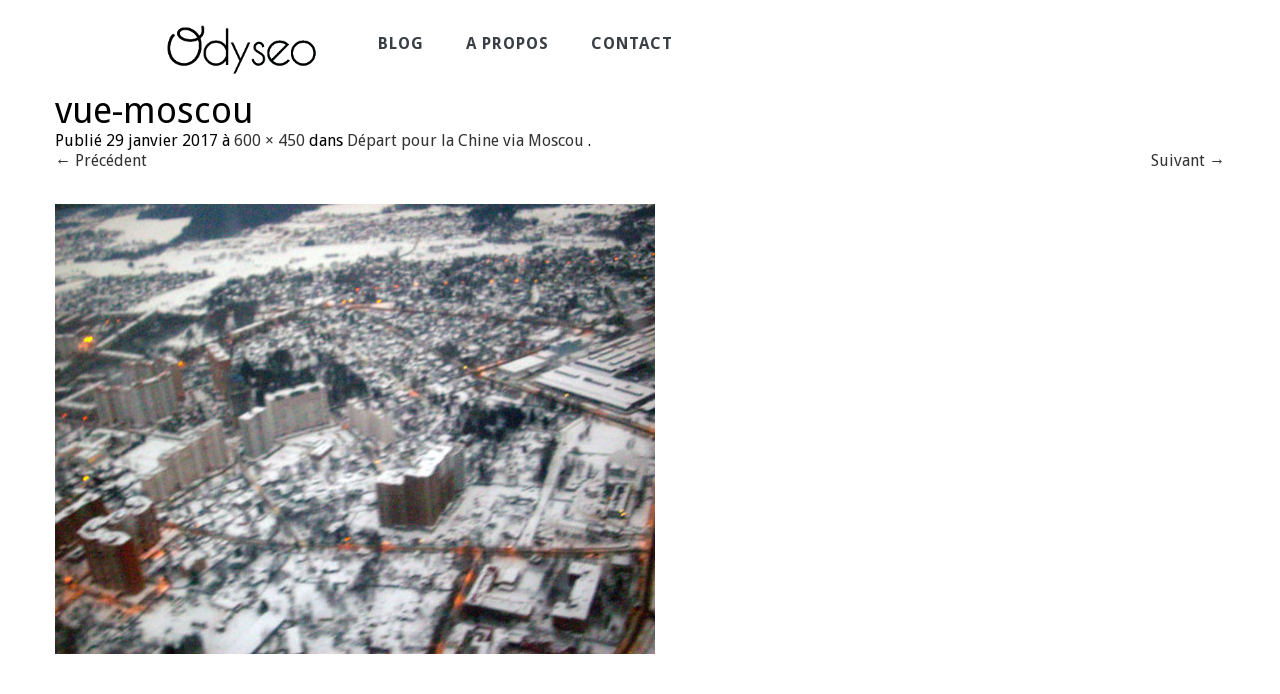

--- FILE ---
content_type: text/html; charset=UTF-8
request_url: https://www.odyseo.com/depart-chine-via-moscou/vue-moscou/
body_size: 15159
content:
<!DOCTYPE html> <!--[if IE 7]><html class="ie ie7" lang="fr-FR"> <![endif]--> <!--[if IE 8]><html class="ie ie8" lang="fr-FR"> <![endif]--> <!--[if !(IE 7) | !(IE 8)  ]><!--><html lang="fr-FR"> <!--<![endif]--><head><link rel="stylesheet" href="//fonts.googleapis.com/css?family=Droid+Sans%3A300%2C400%2C500%2C600%2C700&subset=latin%2Clatin-ext" /><meta charset="UTF-8" /><meta http-equiv="X-UA-Compatible" content="IE=edge"><meta name="viewport" content="width=device-width, initial-scale=1"><link rel="profile" href="http://gmpg.org/xfn/11" /><link rel="pingback" href="https://www.odyseo.com/xmlrpc.php" /><!--[if lte IE 9]> <script src="https://www.odyseo.com/wp-content/themes/odyseo-v3/assets/js/html5.js" type="text/javascript"></script> <![endif]--><style type='text/css'>html
body{font-size:16px}html
body{line-height:20px}body h1, body h1
a{font-size:36px}body h1, body h1
a{line-height:20px}body h2, body h2
a{font-size:32px}body h2, body h2
a{line-height:50px}body h3, body h3
a{font-size:24px}body h3, body h3
a{line-height:35px}body h4, body h4
a{font-size:22px}body h4, body h4
a{line-height:20px}body h5, body h5
a{font-size:20px}body h5, body h5
a{line-height:20px}body h6, body h6
a{font-size:20px}body h6, body h6
a{line-height:20px}</style><style type="text/css">.admin-color-setting,
.btn.admin-color-setting,
.javo-txt-meta-area.admin-color-setting,
.javo-left-overlay.bg-black .javo-txt-meta-area.admin-color-setting,
.javo-left-overlay.bg-red .javo-txt-meta-area.admin-color-setting,.javo-txt-meta-area.custom-bg-color-setting{background-color:#fff;border:none}.javo-left-overlay .corner-wrap .corner-background.admin-color-setting,
.javo-left-overlay .corner-wrap .corner.admin-color-setting{border:2px
solid #fff;border-bottom-color:transparent !important;border-left-color:transparent !important;background:none !important}.admin-border-color-setting{border-color:#fff}.custom-bg-color-setting,
#javo-events-gall .event-tag.custom-bg-color-setting{background-color:#fff}.custom-font-color{color:#fff}.jvfrm_spot_pagination>.page-numbers.current{background-color:#fff;color:#fff}.progress .progress-bar{border:none;background-color:#fff;color:#000}html body.single-lv_listing header#header-one-line ul.nav.navbar-nav>li.menu-item>a,
html body.single-lv_listing #header-one-line ul.widget_top_menu_wrap > li.widget_top_menu > a,
html body.single-lv_listing #header-one-line ul.widget_top_menu_wrap > li.widget_top_menu button > i,
html body.single-lv_listing #header-one-line #javo-navibar .navbar-right>li>a>span,
html body.single-lv_listing #header-one-line #javo-navibar .navbar-right>li>a>img{color: !important}#javo-archive-sidebar-nav>li>a{background:#fff}#javo-archive-sidebar-nav>li.li-with-ul>span{color:#fff}#javo-archive-sidebar-nav .slight-submenu-button{color:#fff}.javo-archive-header-search-bar>.container{background:;border-color:}ul#single-tabs
li.active{background:#fff !important;border-color:#fff !important}ul#single-tabs li.active a:hover{color:#ddd !important;background:#fff !important}ul#single-tabs li a:hover{color:#fff !important}.footer-top-full-wrap h5,
.footer-bottom-full-wrap h5,
.footer-background-wrap footer.footer-wrap .widgettitle_wrap .widgettitle span,
.footer-background-wrap footer.footer-wrap .footer-sidebar-wrap .jv-footer-column.col-md-4 .lava-recent-widget .lava-recent-widget-title h3,
.footer-background-wrap .widgets-wraps .lava-featured-widget .lava-featured-widget-title h3,
.footer-background-wrap .widgets-wraps .widgettitle span a.rsswidget,
.footer-background-wrap footer.footer-wrap .jv-footer-info .jv-footer-info-logo-wrap .jv-footer-logo-text-title,
.footer-background-wrap footer.footer-wrap .jv-footer-info .jv-footer-info-text-wrap .jv-footer-info-text-title,
.footer-background-wrap footer.footer-wrap .jv-footer-info .jv-footer-info-image-wrap .jv-footer-info-image-title{color:#fff !important}.footer-top-full-wrap .latest-posts .col-md-12 h3 a,
.footer-top-full-wrap .latest-posts .col-md-12 a span,
.footer-bottom-full-wrap .latest-posts .col-md-12 h3 a,
.footer-bottom-full-wrap .latest-posts .col-md-12 a span,
footer.footer-wrap .jv-footer-column a,
footer.footer-wrap .jv-footer-column a div,
footer.footer-wrap .jv-footer-column li,
footer.footer-wrap .javo-shortcode.shortcode-jvfrm_spot_slider2 .shortcode-container .shortcode-output .slider-wrap.flexslider .flex-viewport ul.slides .module.javo-module3 .section-excerpt > a .meta-excerpt,
#menu-footer-menu>li>a,
footer.footer-wrap .col-md-3 .lava-featured-widget-content>span,
footer.footer-wrap .col-md-3 .lava-featured-widget-content>.price,
footer.footer-wrap .widgets-wraps label,
footer.footer-wrap .widgets-wraps #wp-calendar caption,
footer.footer-wrap .widgets-wraps #wp-calendar th,
footer.footer-wrap .widgets-wraps #wp-calendar td,
footer.footer-wrap .widgets-wraps .textwidget p,
.footer-background-wrap footer.footer-wrap .jv-footer-info .jv-footer-info-text-wrap .jv-footer-info-text,
.footer-background-wrap footer.footer-wrap .jv-footer-info .jv-footer-info-logo-wrap .jv-footer-info-email a,
.footer-background-wrap footer.footer-wrap .jv-footer-info .jv-footer-info-logo-wrap .jv-footer-info-email,
.footer-background-wrap footer.footer-wrap .jv-footer-info .jv-footer-info-logo-wrap .jv-footer-info-working-hour,
.footer-background-wrap .footer-wrap
a{color:#999 !important}footer.footer-wrap .widgettitle_wrap .widgettitle,
footer.footer-wrap .widgettitle_wrap .widgettitle:after,
footer.footer-wrap .lava-featured-widget-title{border-color:#fff}.footer-background-wrap .widgets-wraps .widget_posts_wrap .latest-posts .col-md-12:hover a,
.footer-background-wrap .widgets-wraps .widget_posts_wrap .latest-posts .col-md-12:hover a span,
.lava-featured-widget .lava-featured-widget-content a:hover,
footer .widgets-wraps li a:hover{color:#fff !important}.footer-background-wrap .footer-sidebar-wrap .footer-copyright{color:#fff !important}</style><style type="text/css">html header#header-one-line
nav.navbar{background-color:rgba( 255, 255, 255, 1)}html header.main
nav.navbar.affix{background-color:rgba( 255, 255, 255, 1) !important}#header-one-line .javo-main-navbar .container .container-fluid #javo-navibar ul.jv-nav-ul .menu-item .dropdown-menu li a,#header-one-line .javo-main-navbar .container .container-fluid #javo-navibar ul.jv-nav-ul .menu-item .dropdown-menu li.dropdown-header{background:#262626}#header-one-line .javo-main-navbar .container .container-fluid #javo-navibar ul.jv-nav-ul .menu-item .dropdown-menu
li.divider{border-color:#262626;margin-bottom:0px}header#header-one-line .javo-main-navbar .container .container-fluid #javo-navibar ul.jv-nav-ul>li.menu-item.menu-item-has-children>ul.dropdown-menu:after{border-bottom-color:#262626}#header-one-line .javo-main-navbar .container .container-fluid #javo-navibar ul.jv-nav-ul .menu-item .dropdown-menu li.menu-item a:hover,header#header-one-line .javo-main-navbar .container .container-fluid #javo-navibar ul.navbar-left > li.menu-item.menu-item-has-children > ul.dropdown-menu li.menu-item-has-children ul.dropdown-menu li.menu-item > a:hover,#header-one-line .javo-main-navbar .container .container-fluid #javo-navibar ul.jv-nav-ul .menu-item .dropdown-menu li.menu-item.active
a{background:#333}#header-one-line .javo-main-navbar .container .container-fluid #javo-navibar ul.jv-nav-ul .menu-item .dropdown-menu li.menu-item
a{color:#eee !important}html header#header-one-line nav.javo-main-navbar{box-shadow:none}html header#header-one-line:after{content:none}html body header#header-one-line ul.nav>li.menu-item>a{color:#3a3f45}html body header#header-one-line ul.widget_top_menu_wrap>li.widget_top_menu>a{color:#000}html body header#header-one-line ul.widget_top_menu_wrap > li.widget_top_menu
button.btn{color:#000}#header-one-line.jv-vertical-nav .javo-main-navbar .container #javo-navibar #menu-primary>.menu-item>.dropdown-menu:after{border-left-color:#454545}html header#header-one-line div#javo-navibar ul.jv-nav-ul:not(.mobile){margin-top:6px}html body header#header-one-line .affix #javo-navibar ul.nav>li.menu-item>a{color:#000}html body header#header-one-line .affix ul.widget_top_menu_wrap>li.widget_top_menu>a{color:#000}html body header#header-one-line .affix ul.widget_top_menu_wrap > li.widget_top_menu
button.btn{color:#000}#header-one-line.jv-vertical-nav .javo-main-navbar.affix .container #javo-navibar #menu-primary>.menu-item>.dropdown-menu:after{border-left-color:#454545}html header#header-one-line nav.javo-main-navbar.affix{box-shadow:none;color:transparent}html header#header-one-line:after{content:none}html body.mobile header#header-one-line.main
.navbar{background-color:rgba( 255, 255, 255, 1) !important}#header-one-line .javo-main-navbar .container .container-fluid #javo-navibar>.navbar-mobile{background-color:transparent !important}body.mobile.page-template-lava_lv_listing_map #header-one-line #javo-navibar{background-color:rgba( 255, 255, 255, 1) !important}#header-one-line .javo-main-navbar .container .container-fluid #javo-navibar >.navbar-mobile .nav-item a,html body.mobile header#header-one-line #javo-navibar ul.nav>li.menu-item>a{color:#000 !important}html body.mobile header#header-one-line .navbar-header>button>span{background-color:#000 !important}html .single-post
header.main{background-color:rgba( 255, 255, 255, 0) !important;background-image:none !important}html .single-post header.main>nav.navbar.affix-top{background-color:rgba( 255, 255, 255, 0) !important}html body.single-lv_listing header#header-one-line.main{position:absolute}html body.single-lv_listing header#header-one-line.main{left:0;right:0}html .single-lv_listing #header-one-line>nav{background-color:transparent !important}html body .admin-color-setting,html body a.admin-color-setting,html body button.admin-color-setting,html body .btn.admin-color-setting,html body .admin-color-setting:hover,html body a.admin-color-setting:hover,html body button.admin-color-setting:hover,html body .btn.admin-color-setting:hover,html body .admin-color-setting-hover:hover,html body .btn.admin-color-setting-hover:hover,html body button.btn.admin-color-setting-hover:hover,.lv-directory-review-wrap .jv-rating-form-wrap #javo-review-form-container .lv-review-submit:hover,body.single-lv_listing #javo-item-wc-booking-section .cart button.wc-bookings-booking-form-button:hover,.lv-directory-review-wrap .lv-review-loadmore button#javo-detail-item-review-loadmore:hover,html body div.javo-shortcode.shortcode-jvfrm_spot_search2 div.row.jv-search2-actions-row button[type='submit'].admin-color-setting:hover,html body a.jv-button-transition,html body .btn.jv-button-transition,html body button.btn.jv-button-transition,html body button.btn.jv-button-transition:hover,html body a#back-to-top,html body a#back-to-top:hover,body #register_panel .modal-footer .text-right button,body #register_panel .modal-footer .text-right button:hover,html body #login_panel .modal-dialog .modal-content .modal-body .bottom_row .required,html body #login_panel .modal-dialog .modal-content .modal-body .bottom_row .required:hover,html body #login_panel .modal-dialog .modal-content .modal-body .lava_login_wrap .lava_login button,html body #login_panel .modal-dialog .modal-content .modal-body .lava_login_wrap .lava_login button:hover,html body.javo-dashboard .main-content-right .my-page-title a.btn-danger.admin-color-setting:hover,body.javo-dashboard .jv-my-page .top-row.container >.col-md-12 .profile-and-image-container .nav-tabs li a:hover,body.javo-dashboard .jv-my-page .second-container-content .jv-mypage-home .panel-default .panel-body .nav-tabs li a:hover,html body.single button.lava_contact_modal_button,html body.single button.lava_contact_modal_button:hover,html body.single div.single-item-tab div.container form.lava-wg-author-contact-formdiv.panel div.panel-body.author-contact-button-wrap button.btn.admin-color-setting:hover,html body.single div.single-item-tab div.container div.panel div.panel-body.author-contact-button-wrapbutton.btn.admin-color-setting-hover:hover,.single-lv_listing #jvlv-single-get-direction .modal-footer button,.single-lv_listing .single-item-tab #dot-nav ul li:hover,.single-lv_listing .single-item-tab #dot-nav ul li.active,.lv-directory-review-wrap .review-avg-wrap .review-avg-score-wrap .review-avg-des .review-avg-bar-wrap .col-md-9 .progress .progress-bar,.lava_contact_modal .modal-dialog .modal-content .modal-body .contact-form-widget-wrap .ninja-forms-cont .field-wrap input[type='submit'],.lava_report_modal .modal-dialog .modal-content .modal-body .contact-form-widget-wrap .ninja-forms-cont .field-wrap input[type='submit'],.single-lv_listing #javo-single-sidebar #javo-item-contact-section .ninja-forms-cont .field-wrap input[type='submit'],body.single.single-lv_listing .lava-Di-share-dialog#lava-alert-box h5 .row .col-md-12 .modal-header,body.single.single-lv_listing .lava-Di-share-dialog#lava-alert-box h5 .row .col-md-12 .row .col-md-3 button,.widget_lava_directory_booking_widget button.wc-bookings-booking-form-button,#lv-header-search-container.nav > form#lv-header-search-addon-form > .lv-header-search-addon-wrap #lv-header-search-addon .row .lv-header-search-addon-search-now button,html body div.javo-slider-tooltip,html body div.javo-my-position-geoloc .noUi-handle,html body div.jvfrm_spot_map_list_sidebar_wrap .noUi-handle,html body #javo-maps-listings-switcher > .switcher-right > .btn-group label:hover,html body #javo-maps-listings-switcher > .switcher-right > .btn-group label.active,html body .javo-maps-panel-wrap .javo-map-box-advance-filter-wrap-fixed #javo-map-box-advance-filter,html body .javo-maps-search-wrap #javo-map-box-advance-filter:hover,html body #javo-maps-wrap .javo-module3 .media-left .meta-category,html body #javo-maps-wrap .javo-module12 .jv-module-featured-label,end#primary-color{background-color:#fff !important}html body #javo-maps-wrap .javo-module3 .media-body .meta-price,end#primary-font-color{color:#fff}html body h3.page-header,html body.javo-dashboard .my-page-title,.lava_contact_modal .contact-form-widget-wrap .page-header,.lava_contact_modal .modal-dialog .modal-content .modal-body .contact-form-widget-wrap .ninja-forms-cont .field-wrap input[type='submit'],.lava_report_modal .contact-form-widget-wrap .page-header,.lava_report_modal .modal-dialog .modal-content .modal-body .contact-form-widget-wrap .ninja-forms-cont .field-wrap input[type='submit'],.single-lv_listing #javo-single-sidebar #javo-item-contact-section .ninja-forms-cont .page-header,.single-lv_listing #javo-single-sidebar #javo-item-contact-section .ninja-forms-cont .field-wrap input[type='submit'],body.single.single-lv_listing .lava-Di-share-dialog#lava-alert-box h5 .row .col-md-12 .row .col-md-3 button,html body #login_panel .modal-dialog .modal-content .modal-body .lava_login_wrap .lava_login button,#lv-header-search-container.nav > form#lv-header-search-addon-form > .lv-header-search-addon-wrap #lv-header-search-addon .row .lv-header-search-addon-search-now button,end#primary-border-colo,body #register_panel .modal-footer .text-right button,body #register_panel .modal-footer .text-right button:hover,#javo-infow-brief-window .heading-wrap h2,.single-lv_listing #jvlv-single-get-direction .modal-footer button,#header-one-line.jv-nav-row-2 .javo-main-navbar #javo-navibar #menu-primary >.menu-item.active, #header-one-line.jv-nav-row-2 .javo-main-navbar #javo-navibar #menu-primary >.menu-item.current_page_parent, #header-one-line.jv-nav-row-2 .javo-main-navbar #javo-navibar #menu-primary>.menu-item:hover{border-color:#fff !important}html body #javo-maps-wrap .javo-module12 .jv-module-featured-label:before{border-top-color:#fff !important}html body #javo-maps-wrap .javo-module12 .jv-module-featured-label:after{border-top-color:#fff !important;border-bottom-color:#fff !important}html body .jv-trans-menu-contact-left-wrap i.admin-color-setting,html body .jv-trans-menu-contact-right-wrap i.admin-color-setting{background-color:transparent !important;color:#fff}html body #dot-nav > ul > li.active,html body div.jv-custom-post-content > div.jv-custom-post-content-trigger,html body #javo-item-description-read-more{color:#fff}html body .shortcode-jvfrm_spot_timeline1 .timeline-item .jv-data
i{color:#fff}.woocommerce .add_to_cart_button,.woocommerce .add_to_cart_button:hover,div.woocommerce a.add_to_cart_button,div.woocommerce a.add_to_cart_button:hover,html body.woocommerce.woocommerce-page ul.products li.product .onsale-wrap .onsale-inner,html body.woocommerce.woocommerce-page.single-product .onsale-inner,html body.woocommerce.woocommerce-page a.button,html body.woocommerce.woocommerce-page button.button,html body.woocommerce.woocommerce-page input.button,html body.woocommerce.woocommerce-page .added_to_cart,html body.woocommerce.woocommerce-page .added_to_cart:hover,html body.woocommerce.woocommerce-page button.button.single_add_to_cart_button,html body.woocommerce.woocommerce-page button.button.single_add_to_cart_button:hover,html body.woocommerce-cart.woocommerce-page .single-product .onsale-inner,html body.woocommerce-cart.woocommerce-page a.button,html body.woocommerce-cart.woocommerce-page button.button,html body.woocommerce-cart.woocommerce-page input.button,html body.woocommerce-cart.woocommerce-page a.button.checkout-button,html body.woocommerce-cart.woocommerce-page a.button.checkout-button:hover,html body.woocommerce-checkout.woocommerce-page .single-product .onsale-inner,html body.woocommerce-checkout.woocommerce-page a.button,html body.woocommerce-checkout.woocommerce-page button.button,html body.woocommerce-checkout.woocommerce-page input.button,html body.woocommerce-checkout.woocommerce-page input[ type='submit' ].button,html body.woocommerce-account.woocommerce-page .single-product .onsale-inner,html body.woocommerce-account.woocommerce-page a.button,html body.woocommerce-account.woocommerce-page button.button,html body.woocommerce-account.woocommerce-page input.button,html body.woocommerce.woocommerce-page #respond input#submit,html body.woocommerce.woocommerce-page #content input.button,html body.woocommerce.woocommerce-page div.product .woocommerce-tabs ul.tabs li.active,html body.woocommerce.woocommerce-page #content div.product .woocommerce-tabs ul.tabs li.active,html body.woocommerce.woocommerce-page div.product .woocommerce-tabs ul.tabs li.active,html body.woocommerce.woocommerce-page #content div.product .woocommerce-tabs ul.tabs li.active,html body.woocommerce.woocommerce-page .quantity .plus,html body.woocommerce.woocommerce-page .quantity .minus,html body.woocommerce.woocommerce-page #content .quantity .minus,html body.woocommerce.woocommerce-page #content .quantity .minus,html body.woocommerce-cart.woocommerce-page .quantity .plus,html body.woocommerce-cart.woocommerce-page .quantity
.minus{background-color:#fff}html body.single.single-lv_listing .woocommerce.woocommerce-page>ul.products>li.module>div.jv-hover-wrap>a.button.jv-woo-button.add_to_cart_button:hover{background-color:#fff !important}html body.woocommerce.woocommerce-page h1.page-title,html body.woocommerce.woocommerce-page .pp-single-content h1.page-title,html body.woocommerce.woocommerce-page h1.custom-header,html body.woocommerce-cart.woocommerce-page h1.custom-header,html body.woocommerce-checkout.woocommerce-page h1.custom-header,html body.woocommerce-account.woocommerce-page h1.custom-headerbody.woocommerce .woocommerce-error, body.woocommerce-page .woocommerce-error{border-color:#fff}html body.woocommerce.woocommerce-page a.remove,html body.woocommerce-cart.woocommerce-page a.remove,html body.woocommerce-cart.woocommerce-page form .form-row .required, form .form-row
.required{color:#fff !important}html body.woocommerce.woocommerce-page a.remove:hover,html body.woocommerce-cart.woocommerce-page a.remove:hover{background-color:#fff;color:#fff !important}html body .admin-color-setting,html body a.admin-color-setting,html body button.admin-color-setting,html body .btn.admin-color-setting,html body .admin-color-setting:hover,html body a.admin-color-setting:hover,html body button.admin-color-setting:hover,html body .btn.admin-color-setting:hover,html body a.jv-button-transition,html body .btn.jv-button-transition,html body button.btn.jv-button-transition,html body button.btn.jv-button-transition:hover,html body a#back-to-top,html body a#back-to-top:hover,html body.javo-dashboard .main-content-right .my-page-title a.btn-danger.admin-color-setting:hover,body.javo-dashboard .jv-my-page .top-row.container >.col-md-12 .profile-and-image-container .nav-tabs li a:hover,body.javo-dashboard .jv-my-page .second-container-content .jv-mypage-home .panel-default .panel-body .nav-tabs li a:hover,html body.single button.lava_contact_modal_button,html body.single button.lava_contact_modal_button:hover,html body.single .lava-single-sidebar .panel-heading.admin-color-setting .col-md-12 h3,html body div.javo-slider-tooltip,html body div.javo-my-position-geoloc .noUi-handle,html body div.jvfrm_spot_map_list_sidebar_wrap .noUi-handle,html body #javo-maps-listings-switcher > .switcher-right > .btn-group label:hover,html body #javo-maps-listings-switcher > .switcher-right > .btn-group label.active,html body .javo-maps-panel-wrap .javo-map-box-advance-filter-wrap-fixed #javo-map-box-advance-filter,html body .javo-maps-search-wrap #javo-map-box-advance-filter:hover,html body #javo-maps-wrap .javo-module3 .media-left .meta-category,.widget_lava_directory_booking_widget button.wc-bookings-booking-form-button,.javo-shortcode .shortcode-output ul.pagination > li.active > span:hover,.javo-shortcode .shortcode-output .page-numbers.loadmore:hover,.javo-shortcode .shortcode-output ul.pagination > li > a:hover ,.javo-shortcode .shortcode-output ul.pagination > li.active > a ,.javo-shortcode .shortcode-output ul.pagination > li.active > a:hover ,.javo-shortcode .shortcode-output ul.pagination > li.active > a:focus ,.javo-shortcode .shortcode-output ul.pagination > li.active > span ,.javo-shortcode .shortcode-output ul.pagination > li.active > a:focus,html body #javo-maps-wrap .javo-module3 .media-body .meta-price,end#primary-font-color{color:#000 !important}html body .admin-color-setting,html body a.admin-color-setting,html body button.admin-color-setting,html body .btn.admin-color-setting,html body .admin-color-setting:hover,html body a.admin-color-setting:hover,html body button.admin-color-setting:hover,html body .btn.admin-color-setting:hover,html body a.jv-button-transition,html body .btn.jv-button-transition,html body button.btn.jv-button-transition,html body button.btn.jv-button-transition:hover,html body a#back-to-top,html body a#back-to-top:hover,html body.single button.lava_contact_modal_button,html body.single button.lava_contact_modal_button:hover,html body.single div.single-item-tab div.container form.lava-wg-author-contact-formdiv.panel div.panel-body.author-contact-button-wrap button.btn.admin-color-setting:hover,html body.single div.single-item-tab div.container div.paneldiv.panel-body.author-contact-button-wrap button.btn.admin-color-setting-hover:hover,.widget_lava_directory_booking_widget button.wc-bookings-booking-form-button,#page-style .jv-my-page .javo-shortcode .shortcode-container .shortcode-output ul.pagination > li.active > span:hover,#page-style .jv-my-page .javo-shortcode .shortcode-container .shortcode-output .page-numbers.loadmore:hover,#page-style .jv-my-page .javo-shortcode .shortcode-container .shortcode-output ul.pagination > li > a:hover ,#page-style .jv-my-page .javo-shortcode .shortcode-container .shortcode-output ul.pagination > li.active > a ,#page-style .jv-my-page .javo-shortcode .shortcode-container .shortcode-output ul.pagination > li.active > a:hover ,#page-style .jv-my-page .javo-shortcode .shortcode-container .shortcode-output ul.pagination > li.active > a:focus ,#page-style .jv-my-page .javo-shortcode .shortcode-container .shortcode-output ul.pagination > li.active > span ,#page-style .jv-my-page .javo-shortcode .shortcode-container .shortcode-output ul.pagination > li.active > a:focus,html body div.javo-slider-tooltip,html body div.javo-my-position-geoloc .noUi-handle,html body div.jvfrm_spot_map_list_sidebar_wrap .noUi-handle,html body #javo-maps-listings-switcher > .switcher-right > .btn-group label:hover,html body #javo-maps-listings-switcher > .switcher-right > .btn-group label.active,html body .javo-maps-panel-wrap .javo-map-box-advance-filter-wrap-fixed #javo-map-box-advance-filter,html body .javo-maps-search-wrap #javo-map-box-advance-filter:hover,html body #javo-maps-wrap .javo-module3 .media-left .meta-category,end#primary-border-color{border-color:#fff !important}.woocommerce .add_to_cart_button,.woocommerce .add_to_cart_button:hover,div.woocommerce a.add_to_cart_button,div.woocommerce a.add_to_cart_button:hover,html body.woocommerce.woocommerce-page ul.products li.product .onsale-wrap .onsale-inner,html body.woocommerce.woocommerce-page .single-product .onsale-inner,html body.woocommerce.woocommerce-page a.button,html body.woocommerce.woocommerce-page button.button,html body.woocommerce.woocommerce-page input.button,html body.woocommerce.woocommerce-page .added_to_cart,html body.woocommerce.woocommerce-page button.button.single_add_to_cart_button,html body.woocommerce.woocommerce-page button.button.single_add_to_cart_button:hover,html body.woocommerce-cart.woocommerce-page .single-product .onsale-inner,html body.woocommerce-cart.woocommerce-page a.button,html body.woocommerce-cart.woocommerce-page button.button,html body.woocommerce-cart.woocommerce-page input.button,html body.woocommerce-cart.woocommerce-page a.button.checkout-button,html body.woocommerce-cart.woocommerce-page a.button.checkout-button:hover,html body.woocommerce-checkout.woocommerce-page a.button,html body.woocommerce-checkout.woocommerce-page button.button,html body.woocommerce-checkout.woocommerce-page input.button,html body.woocommerce-checkout.woocommerce-page input[ type='submit' ].button,html body.woocommerce-account.woocommerce-page .single-product .onsale-inner,html body.woocommerce-account.woocommerce-page a.button,html body.woocommerce-account.woocommerce-page button.button,html body.woocommerce-account.woocommerce-page input.button,html body.woocommerce.woocommerce-page #respond input#submit,html body.woocommerce.woocommerce-page #content input.button,html body.woocommerce.woocommerce-page .quantity .plus,html body.woocommerce.woocommerce-page .quantity .minus,html body.woocommerce.woocommerce-page #content .quantity .minus,html body.woocommerce.woocommerce-page #content .quantity .minus,html body.woocommerce-cart.woocommerce-page .quantity .plus,html body.woocommerce-cart.woocommerce-page .quantity
.minus{border-color:#fff}html body.single.single-lv_listing .woocommerce.woocommerce-page>ul.products>li.module>div.jv-hover-wrap>a.button.jv-woo-button.add_to_cart_button:hover{border-color:#fff !important}html body>div.footer-background-wrap{background-color:#323131}footer.footer-wrap,.footer-bottom{background-color:transparent !important;border:none}footer.footer-wrap .widgettitle_wrap .widgettitle
span{background-color:transparent}.footer-background-wrap{background-size:contain;background-repeat:repeat-x;background-image:url("http://www.odyseo.com/wp-content/uploads/2017/03/fond-noir.png")}html body.single div.single-item-tab #javo-single-content.item-single .javo-detail-item-content>.col-md-12{background-color:#fff !important}.single-item-tab #javo-single-content .javo-detail-item-content .col-md-12 > h3,
.single-item-tab #javo-single-content .javo-detail-item-content .col-md-12 > #javo-item-detail-image-section > h3,
.single-item-tab #javo-single-sidebar>.col-md-12>h3{color:#666}.single-item-tab #javo-single-content #javo-item-location-section .col-md-12>h3{color:#fff}#javo-single-content .javo-detail-item-content .item-description .jv-custom-post-content-inner p,#javo-single-content .javo-detail-item-content .item-description .jv-custom-post-content-inner li,#javo-single-content .javo-detail-item-content .item-description .jv-custom-post-content-inner
strong{color:#888 !important}.single-item-tab{background-color:#fff}.single-item-tab{background-color:#fff}.tg-jv-meta-rating{background-image:url(https://www.odyseo.com/wp-content/themes/odyseo-v3/assets/images/star-all.png) !important}html body.single.single-lv_listing header#header-one-line nav.javo-main-navbar{top:auto;position:relative;left:auto;right:auto}html body.page-template.page-template-lava_lv_listing_map .javo-shortcode .module .meta-category:not(.no-background),html body.page-template.page-template-lava_lv_listing_map .javo-shortcode .module .media-left .meta-category:not(.no-background){background-color:#fff;color:#000;border:none}html body.page-template.page-template-lava_lv_listing_map .javo-shortcode .module.javo-module12 .thumb-wrap:hover .javo-thb:after{background-color:rgba(255, 255, 255, .92)}</style><meta name='robots' content='index, follow, max-image-preview:large, max-snippet:-1, max-video-preview:-1' /><title>vue-moscou - Odyseo - Blog voyage autour du monde</title><link rel="canonical" href="https://www.odyseo.com/depart-chine-via-moscou/vue-moscou/" /><meta property="og:locale" content="fr_FR" /><meta property="og:type" content="article" /><meta property="og:title" content="vue-moscou - Odyseo - Blog voyage autour du monde" /><meta property="og:url" content="https://www.odyseo.com/depart-chine-via-moscou/vue-moscou/" /><meta property="og:site_name" content="Odyseo - Blog voyage autour du monde" /><meta property="og:image" content="https://www.odyseo.com/depart-chine-via-moscou/vue-moscou" /><meta property="og:image:width" content="600" /><meta property="og:image:height" content="450" /><meta property="og:image:type" content="image/jpeg" /><meta name="twitter:card" content="summary_large_image" /> <script type="application/ld+json" class="yoast-schema-graph">{"@context":"https://schema.org","@graph":[{"@type":"WebPage","@id":"https://www.odyseo.com/depart-chine-via-moscou/vue-moscou/","url":"https://www.odyseo.com/depart-chine-via-moscou/vue-moscou/","name":"vue-moscou - Odyseo - Blog voyage autour du monde","isPartOf":{"@id":"https://www.odyseo.com/#website"},"primaryImageOfPage":{"@id":"https://www.odyseo.com/depart-chine-via-moscou/vue-moscou/#primaryimage"},"image":{"@id":"https://www.odyseo.com/depart-chine-via-moscou/vue-moscou/#primaryimage"},"thumbnailUrl":"https://www.odyseo.com/wp-content/uploads/2017/01/vue-moscou.jpg","datePublished":"2017-01-29T12:33:34+00:00","dateModified":"2017-01-29T12:33:34+00:00","breadcrumb":{"@id":"https://www.odyseo.com/depart-chine-via-moscou/vue-moscou/#breadcrumb"},"inLanguage":"fr-FR","potentialAction":[{"@type":"ReadAction","target":["https://www.odyseo.com/depart-chine-via-moscou/vue-moscou/"]}]},{"@type":"ImageObject","inLanguage":"fr-FR","@id":"https://www.odyseo.com/depart-chine-via-moscou/vue-moscou/#primaryimage","url":"https://www.odyseo.com/wp-content/uploads/2017/01/vue-moscou.jpg","contentUrl":"https://www.odyseo.com/wp-content/uploads/2017/01/vue-moscou.jpg","width":600,"height":450},{"@type":"BreadcrumbList","@id":"https://www.odyseo.com/depart-chine-via-moscou/vue-moscou/#breadcrumb","itemListElement":[{"@type":"ListItem","position":1,"name":"Accueil","item":"https://www.odyseo.com/accueil/"},{"@type":"ListItem","position":2,"name":"Départ pour la Chine via Moscou","item":"https://www.odyseo.com/depart-chine-via-moscou/"},{"@type":"ListItem","position":3,"name":"vue-moscou"}]},{"@type":"WebSite","@id":"https://www.odyseo.com/#website","url":"https://www.odyseo.com/","name":"Odyseo - Blog voyage autour du monde","description":"","potentialAction":[{"@type":"SearchAction","target":{"@type":"EntryPoint","urlTemplate":"https://www.odyseo.com/?s={search_term_string}"},"query-input":"required name=search_term_string"}],"inLanguage":"fr-FR"}]}</script> <link rel='dns-prefetch' href='//fonts.googleapis.com' /><link rel="alternate" type="application/rss+xml" title="Odyseo - Blog voyage autour du monde &raquo; Flux" href="https://www.odyseo.com/feed/" /><link rel="alternate" type="application/rss+xml" title="Odyseo - Blog voyage autour du monde &raquo; Flux des commentaires" href="https://www.odyseo.com/comments/feed/" /><link rel="alternate" type="application/rss+xml" title="Odyseo - Blog voyage autour du monde &raquo; vue-moscou Flux des commentaires" href="https://www.odyseo.com/depart-chine-via-moscou/vue-moscou/feed/" /><style type="text/css">img.wp-smiley,img.emoji{display:inline !important;border:none !important;box-shadow:none !important;height:1em !important;width:1em !important;margin:0
0.07em !important;vertical-align:-0.1em !important;background:none !important;padding:0
!important}</style><link rel='stylesheet' id='bootstrap-css' href='https://www.odyseo.com/wp-content/themes/odyseo-v3/assets/css/bootstrap.min.css?ver=6.1.9' type='text/css' media='all' /><link rel='stylesheet' id='javoThemes-spot-css' href='https://www.odyseo.com/wp-content/themes/odyseo-v3/style.css?ver=3.1.3' type='text/css' media='all' /><link rel='stylesheet' id='font-awsome-css' href='https://www.odyseo.com/wp-content/themes/odyseo-v3/assets/css/font-awesome.min.css?ver=6.1.9' type='text/css' media='all' /><link rel='stylesheet' id='icomoon-css' href='https://www.odyseo.com/wp-content/themes/odyseo-v3/assets/css/icon-icomoon.css?ver=6.1.9' type='text/css' media='all' /><link rel='stylesheet' id='viewer-icon-css' href='https://www.odyseo.com/wp-content/themes/odyseo-v3/assets/css/viewer-icon.css?ver=6.1.9' type='text/css' media='all' /><link rel='stylesheet' id='jvd-icon-css' href='https://www.odyseo.com/wp-content/themes/odyseo-v3/assets/css/jvd-icon.css?ver=6.1.9' type='text/css' media='all' /><link rel='stylesheet' id='jquery-noUISlider-style-css' href='https://www.odyseo.com/wp-content/themes/odyseo-v3/assets/css/jquery.nouislider.min.css?ver=6.1.9' type='text/css' media='all' /><link rel='stylesheet' id='jasny-bootstrap-min-css' href='https://www.odyseo.com/wp-content/themes/odyseo-v3/assets/css/jasny-bootstrap.min.css?ver=6.1.9' type='text/css' media='all' /><link rel='stylesheet' id='light-gallery-css-css' href='https://www.odyseo.com/wp-content/themes/odyseo-v3/assets/css/lightgallery.min.css?ver=6.1.9' type='text/css' media='all' /><link rel='stylesheet' id='common-style-less-css' href='https://www.odyseo.com/wp-content/themes/odyseo-v3/assets/css/common-Style.css?ver=6.1.9' type='text/css' media='all' /><link rel='stylesheet' id='mapStyle-less-css' href='https://www.odyseo.com/wp-content/themes/odyseo-v3/assets/css/mapStyle.css?ver=6.1.9' type='text/css' media='all' /><link rel='stylesheet' id='includes-assets-extra-css' href='https://www.odyseo.com/wp-content/themes/odyseo-v3/includes/assets/css/extra.css?ver=6.1.9' type='text/css' media='all' /><link rel='stylesheet' id='wp-block-library-css' href='https://www.odyseo.com/wp-includes/css/dist/block-library/style.min.css?ver=6.1.9' type='text/css' media='all' /><link rel='stylesheet' id='classic-theme-styles-css' href='https://www.odyseo.com/wp-includes/css/classic-themes.min.css?ver=1' type='text/css' media='all' /><style id='global-styles-inline-css' type='text/css'>body{--wp--preset--color--black:#000;--wp--preset--color--cyan-bluish-gray:#abb8c3;--wp--preset--color--white:#fff;--wp--preset--color--pale-pink:#f78da7;--wp--preset--color--vivid-red:#cf2e2e;--wp--preset--color--luminous-vivid-orange:#ff6900;--wp--preset--color--luminous-vivid-amber:#fcb900;--wp--preset--color--light-green-cyan:#7bdcb5;--wp--preset--color--vivid-green-cyan:#00d084;--wp--preset--color--pale-cyan-blue:#8ed1fc;--wp--preset--color--vivid-cyan-blue:#0693e3;--wp--preset--color--vivid-purple:#9b51e0;--wp--preset--gradient--vivid-cyan-blue-to-vivid-purple:linear-gradient(135deg,rgba(6,147,227,1) 0%,rgb(155,81,224) 100%);--wp--preset--gradient--light-green-cyan-to-vivid-green-cyan:linear-gradient(135deg,rgb(122,220,180) 0%,rgb(0,208,130) 100%);--wp--preset--gradient--luminous-vivid-amber-to-luminous-vivid-orange:linear-gradient(135deg,rgba(252,185,0,1) 0%,rgba(255,105,0,1) 100%);--wp--preset--gradient--luminous-vivid-orange-to-vivid-red:linear-gradient(135deg,rgba(255,105,0,1) 0%,rgb(207,46,46) 100%);--wp--preset--gradient--very-light-gray-to-cyan-bluish-gray:linear-gradient(135deg,rgb(238,238,238) 0%,rgb(169,184,195) 100%);--wp--preset--gradient--cool-to-warm-spectrum:linear-gradient(135deg,rgb(74,234,220) 0%,rgb(151,120,209) 20%,rgb(207,42,186) 40%,rgb(238,44,130) 60%,rgb(251,105,98) 80%,rgb(254,248,76) 100%);--wp--preset--gradient--blush-light-purple:linear-gradient(135deg,rgb(255,206,236) 0%,rgb(152,150,240) 100%);--wp--preset--gradient--blush-bordeaux:linear-gradient(135deg,rgb(254,205,165) 0%,rgb(254,45,45) 50%,rgb(107,0,62) 100%);--wp--preset--gradient--luminous-dusk:linear-gradient(135deg,rgb(255,203,112) 0%,rgb(199,81,192) 50%,rgb(65,88,208) 100%);--wp--preset--gradient--pale-ocean:linear-gradient(135deg,rgb(255,245,203) 0%,rgb(182,227,212) 50%,rgb(51,167,181) 100%);--wp--preset--gradient--electric-grass:linear-gradient(135deg,rgb(202,248,128) 0%,rgb(113,206,126) 100%);--wp--preset--gradient--midnight:linear-gradient(135deg,rgb(2,3,129) 0%,rgb(40,116,252) 100%);--wp--preset--duotone--dark-grayscale:url('#wp-duotone-dark-grayscale');--wp--preset--duotone--grayscale:url('#wp-duotone-grayscale');--wp--preset--duotone--purple-yellow:url('#wp-duotone-purple-yellow');--wp--preset--duotone--blue-red:url('#wp-duotone-blue-red');--wp--preset--duotone--midnight:url('#wp-duotone-midnight');--wp--preset--duotone--magenta-yellow:url('#wp-duotone-magenta-yellow');--wp--preset--duotone--purple-green:url('#wp-duotone-purple-green');--wp--preset--duotone--blue-orange:url('#wp-duotone-blue-orange');--wp--preset--font-size--small:13px;--wp--preset--font-size--medium:20px;--wp--preset--font-size--large:36px;--wp--preset--font-size--x-large:42px;--wp--preset--spacing--20:0.44rem;--wp--preset--spacing--30:0.67rem;--wp--preset--spacing--40:1rem;--wp--preset--spacing--50:1.5rem;--wp--preset--spacing--60:2.25rem;--wp--preset--spacing--70:3.38rem;--wp--preset--spacing--80:5.06rem}:where(.is-layout-flex){gap:0.5em}body .is-layout-flow>.alignleft{float:left;margin-inline-start:0;margin-inline-end:2em}body .is-layout-flow>.alignright{float:right;margin-inline-start:2em;margin-inline-end:0}body .is-layout-flow>.aligncenter{margin-left:auto !important;margin-right:auto !important}body .is-layout-constrained>.alignleft{float:left;margin-inline-start:0;margin-inline-end:2em}body .is-layout-constrained>.alignright{float:right;margin-inline-start:2em;margin-inline-end:0}body .is-layout-constrained>.aligncenter{margin-left:auto !important;margin-right:auto !important}body .is-layout-constrained>:where(:not(.alignleft):not(.alignright):not(.alignfull)){max-width:var(--wp--style--global--content-size);margin-left:auto !important;margin-right:auto !important}body .is-layout-constrained>.alignwide{max-width:var(--wp--style--global--wide-size)}body .is-layout-flex{display:flex}body .is-layout-flex{flex-wrap:wrap;align-items:center}body .is-layout-flex>*{margin:0}:where(.wp-block-columns.is-layout-flex){gap:2em}.has-black-color{color:var(--wp--preset--color--black) !important}.has-cyan-bluish-gray-color{color:var(--wp--preset--color--cyan-bluish-gray) !important}.has-white-color{color:var(--wp--preset--color--white) !important}.has-pale-pink-color{color:var(--wp--preset--color--pale-pink) !important}.has-vivid-red-color{color:var(--wp--preset--color--vivid-red) !important}.has-luminous-vivid-orange-color{color:var(--wp--preset--color--luminous-vivid-orange) !important}.has-luminous-vivid-amber-color{color:var(--wp--preset--color--luminous-vivid-amber) !important}.has-light-green-cyan-color{color:var(--wp--preset--color--light-green-cyan) !important}.has-vivid-green-cyan-color{color:var(--wp--preset--color--vivid-green-cyan) !important}.has-pale-cyan-blue-color{color:var(--wp--preset--color--pale-cyan-blue) !important}.has-vivid-cyan-blue-color{color:var(--wp--preset--color--vivid-cyan-blue) !important}.has-vivid-purple-color{color:var(--wp--preset--color--vivid-purple) !important}.has-black-background-color{background-color:var(--wp--preset--color--black) !important}.has-cyan-bluish-gray-background-color{background-color:var(--wp--preset--color--cyan-bluish-gray) !important}.has-white-background-color{background-color:var(--wp--preset--color--white) !important}.has-pale-pink-background-color{background-color:var(--wp--preset--color--pale-pink) !important}.has-vivid-red-background-color{background-color:var(--wp--preset--color--vivid-red) !important}.has-luminous-vivid-orange-background-color{background-color:var(--wp--preset--color--luminous-vivid-orange) !important}.has-luminous-vivid-amber-background-color{background-color:var(--wp--preset--color--luminous-vivid-amber) !important}.has-light-green-cyan-background-color{background-color:var(--wp--preset--color--light-green-cyan) !important}.has-vivid-green-cyan-background-color{background-color:var(--wp--preset--color--vivid-green-cyan) !important}.has-pale-cyan-blue-background-color{background-color:var(--wp--preset--color--pale-cyan-blue) !important}.has-vivid-cyan-blue-background-color{background-color:var(--wp--preset--color--vivid-cyan-blue) !important}.has-vivid-purple-background-color{background-color:var(--wp--preset--color--vivid-purple) !important}.has-black-border-color{border-color:var(--wp--preset--color--black) !important}.has-cyan-bluish-gray-border-color{border-color:var(--wp--preset--color--cyan-bluish-gray) !important}.has-white-border-color{border-color:var(--wp--preset--color--white) !important}.has-pale-pink-border-color{border-color:var(--wp--preset--color--pale-pink) !important}.has-vivid-red-border-color{border-color:var(--wp--preset--color--vivid-red) !important}.has-luminous-vivid-orange-border-color{border-color:var(--wp--preset--color--luminous-vivid-orange) !important}.has-luminous-vivid-amber-border-color{border-color:var(--wp--preset--color--luminous-vivid-amber) !important}.has-light-green-cyan-border-color{border-color:var(--wp--preset--color--light-green-cyan) !important}.has-vivid-green-cyan-border-color{border-color:var(--wp--preset--color--vivid-green-cyan) !important}.has-pale-cyan-blue-border-color{border-color:var(--wp--preset--color--pale-cyan-blue) !important}.has-vivid-cyan-blue-border-color{border-color:var(--wp--preset--color--vivid-cyan-blue) !important}.has-vivid-purple-border-color{border-color:var(--wp--preset--color--vivid-purple) !important}.has-vivid-cyan-blue-to-vivid-purple-gradient-background{background:var(--wp--preset--gradient--vivid-cyan-blue-to-vivid-purple) !important}.has-light-green-cyan-to-vivid-green-cyan-gradient-background{background:var(--wp--preset--gradient--light-green-cyan-to-vivid-green-cyan) !important}.has-luminous-vivid-amber-to-luminous-vivid-orange-gradient-background{background:var(--wp--preset--gradient--luminous-vivid-amber-to-luminous-vivid-orange) !important}.has-luminous-vivid-orange-to-vivid-red-gradient-background{background:var(--wp--preset--gradient--luminous-vivid-orange-to-vivid-red) !important}.has-very-light-gray-to-cyan-bluish-gray-gradient-background{background:var(--wp--preset--gradient--very-light-gray-to-cyan-bluish-gray) !important}.has-cool-to-warm-spectrum-gradient-background{background:var(--wp--preset--gradient--cool-to-warm-spectrum) !important}.has-blush-light-purple-gradient-background{background:var(--wp--preset--gradient--blush-light-purple) !important}.has-blush-bordeaux-gradient-background{background:var(--wp--preset--gradient--blush-bordeaux) !important}.has-luminous-dusk-gradient-background{background:var(--wp--preset--gradient--luminous-dusk) !important}.has-pale-ocean-gradient-background{background:var(--wp--preset--gradient--pale-ocean) !important}.has-electric-grass-gradient-background{background:var(--wp--preset--gradient--electric-grass) !important}.has-midnight-gradient-background{background:var(--wp--preset--gradient--midnight) !important}.has-small-font-size{font-size:var(--wp--preset--font-size--small) !important}.has-medium-font-size{font-size:var(--wp--preset--font-size--medium) !important}.has-large-font-size{font-size:var(--wp--preset--font-size--large) !important}.has-x-large-font-size{font-size:var(--wp--preset--font-size--x-large) !important}.wp-block-navigation a:where(:not(.wp-element-button)){color:inherit}:where(.wp-block-columns.is-layout-flex){gap:2em}.wp-block-pullquote{font-size:1.5em;line-height:1.6}</style><link rel='stylesheet' id='contact-form-7-css' href='https://www.odyseo.com/wp-content/plugins/contact-form-7/includes/css/styles.css?ver=5.7.4' type='text/css' media='all' /><link rel='stylesheet' id='wp-pagenavi-css' href='https://www.odyseo.com/wp-content/plugins/wp-pagenavi/pagenavi-css.css?ver=2.70' type='text/css' media='all' /><link rel='stylesheet' id='bsf-Defaults-css' href='https://www.odyseo.com/wp-content/uploads/smile_fonts/Defaults/Defaults.css?ver=6.1.9' type='text/css' media='all' /><link rel='stylesheet' id='style-jv-woocommerce-css' href='https://www.odyseo.com/wp-content/themes/odyseo-v3/assets/css/woocommerce.css?ver=6.1.9' type='text/css' media='all' /><link rel='stylesheet' id='the-grid-css' href='https://www.odyseo.com/wp-content/plugins/the-grid/frontend/assets/css/the-grid.min.css?ver=2.7.9.1' type='text/css' media='all' /><style id='the-grid-inline-css' type='text/css'>.tolb-holder{background:rgba(0,0,0,0.8)}.tolb-holder .tolb-close,.tolb-holder .tolb-title,.tolb-holder .tolb-counter,.tolb-holder .tolb-next i,.tolb-holder .tolb-prev
i{color:#fff}.tolb-holder .tolb-load{border-color:rgba(255,255,255,0.2);border-left:3px solid #fff}.to-heart-icon,.to-heart-icon svg,.to-post-like,.to-post-like .to-like-count{position:relative;display:inline-block}.to-post-like{width:auto;cursor:pointer;font-weight:400}.to-heart-icon{float:left;margin:0
4px 0 0}.to-heart-icon
svg{overflow:visible;width:15px;height:14px}.to-heart-icon
g{-webkit-transform:scale(1);transform:scale(1)}.to-heart-icon
path{-webkit-transform:scale(1);transform:scale(1);transition:fill .4s ease,stroke .4s ease}.no-liked .to-heart-icon
path{fill:#999;stroke:#999}.empty-heart .to-heart-icon
path{fill:transparent!important;stroke:#999}.liked .to-heart-icon path,.to-heart-icon svg:hover
path{fill:#ff6863!important;stroke:#ff6863!important}@keyframes
heartBeat{0%{transform:scale(1)}20%{transform:scale(.8)}30%{transform:scale(.95)}45%{transform:scale(.75)}50%{transform:scale(.85)}100%{transform:scale(.9)}}@-webkit-keyframes
heartBeat{0%,100%,50%{-webkit-transform:scale(1)}20%{-webkit-transform:scale(.8)}30%{-webkit-transform:scale(.95)}45%{-webkit-transform:scale(.75)}}.heart-pulse
g{-webkit-animation-name:heartBeat;animation-name:heartBeat;-webkit-animation-duration:1s;animation-duration:1s;-webkit-animation-iteration-count:infinite;animation-iteration-count:infinite;-webkit-transform-origin:50% 50%;transform-origin:50% 50%}.to-post-like
a{color:inherit!important;fill:inherit!important;stroke:inherit!important}</style> <script type='text/javascript' src='https://www.odyseo.com/wp-includes/js/jquery/jquery.min.js?ver=3.6.1' defer onload='' id='jquery-core-js'></script> <script type='text/javascript' src='https://www.odyseo.com/wp-includes/js/jquery/jquery-migrate.min.js?ver=3.3.2' defer onload='' id='jquery-migrate-js'></script> <script type='text/javascript' src='https://www.odyseo.com/wp-includes/js/jquery/ui/core.min.js?ver=1.13.2' defer onload='' id='jquery-ui-core-js'></script> <script type='text/javascript' src='https://www.odyseo.com/wp-includes/js/jquery/ui/controlgroup.min.js?ver=1.13.2' defer onload='' id='jquery-ui-controlgroup-js'></script> <script type='text/javascript' src='https://www.odyseo.com/wp-includes/js/jquery/ui/checkboxradio.min.js?ver=1.13.2' defer onload='' id='jquery-ui-checkboxradio-js'></script> <script type='text/javascript' src='https://www.odyseo.com/wp-includes/js/jquery/ui/button.min.js?ver=1.13.2' defer onload='' id='jquery-ui-button-js'></script> <script type='text/javascript' src='https://www.odyseo.com/wp-content/themes/odyseo-v3/assets/js/front-scripts.js?ver=0.1' defer onload='' id='javo-spot-front-scripts-js'></script> <style type='text/css'>body.single.single-post .jv-single-section-title h2.section-title{display:none}.jv-single-footer-author{display:none}</style><link rel="https://api.w.org/" href="https://www.odyseo.com/wp-json/" /><link rel="alternate" type="application/json" href="https://www.odyseo.com/wp-json/wp/v2/media/127" /><link rel="EditURI" type="application/rsd+xml" title="RSD" href="https://www.odyseo.com/xmlrpc.php?rsd" /><link rel="wlwmanifest" type="application/wlwmanifest+xml" href="https://www.odyseo.com/wp-includes/wlwmanifest.xml" /><meta name="generator" content="WordPress 6.1.9" /><link rel='shortlink' href='https://www.odyseo.com/?p=127' /> <script type="text/javascript">var _gaq = _gaq || [];
			_gaq.push(['_setAccount', 'UA-91100051-2']);
			_gaq.push(['_trackPageview']);
			(function() {
				var ga = document.createElement('script'); ga.type = 'text/javascript'; ga.async = true;
				ga.src = ('https:' == document.location.protocol ? 'https://ssl' : 'http://www') + '.google-analytics.com/ga.js';
				var s = document.getElementsByTagName('script')[0]; s.parentNode.insertBefore(ga, s);
			})();</script> <style type="text/css">html,body,div,form,label,a,b,p,pre,small,em,blockquote,strong,u,em,ul,li,input,button,textarea,select{font-family:"Droid Sans",sans-serif}html body h1, html body h1
a{font-family:"Droid Sans",sans-serif}html body h2, html body h2
a{font-family:"Droid Sans",sans-serif}html body h3, html body h3
a{font-family:"Droid Sans",sans-serif}html body h4, html body h4
a{font-family:"Droid Sans",sans-serif}html body h5, html body h5
a{font-family:"Droid Sans",sans-serif}html body h6, html body h6
a{font-family:"Droid Sans",sans-serif}</style><meta name="generator" content="Powered by Visual Composer - drag and drop page builder for WordPress."/> <!--[if lte IE 9]><link rel="stylesheet" type="text/css" href="https://www.odyseo.com/wp-content/plugins/js_composer/assets/css/vc_lte_ie9.min.css" media="screen"><![endif]--><meta property="og:image" content="http://www.odyseo.com/wp-content/uploads/2017/05/odyseo_petit_logo.jpeg"/><link rel="icon" href="https://www.odyseo.com/wp-content/uploads/2017/01/favicon-odyseo.png" sizes="32x32" /><link rel="icon" href="https://www.odyseo.com/wp-content/uploads/2017/01/favicon-odyseo.png" sizes="192x192" /><link rel="apple-touch-icon" href="https://www.odyseo.com/wp-content/uploads/2017/01/favicon-odyseo.png" /><meta name="msapplication-TileImage" content="https://www.odyseo.com/wp-content/uploads/2017/01/favicon-odyseo.png" /> <noscript><style type="text/css">.wpb_animate_when_almost_visible{opacity:1}</style></noscript><script data-no-minify="1" data-cfasync="false">(function(w,d){function a(){var b=d.createElement("script");b.async=!0;b.src="https://www.odyseo.com/wp-content/plugins/wp-rocket/inc/front/js/lazyload.1.0.5.min.js";var a=d.getElementsByTagName("script")[0];a.parentNode.insertBefore(b,a)}w.attachEvent?w.attachEvent("onload",a):w.addEventListener("load",a,!1)})(window,document);</script></head><body class="attachment attachment-template-default single single-attachment postid-127 attachmentid-127 attachment-jpeg wide-full footer-wide body-logged-out javo-header-type- full-width wpb-js-composer js-comp-ver-5.0.1 vc_responsive type-grid"><div class="right_menu_inner"><div class="navmenu navmenu-default navmenu-fixed-right offcanvas" style="" data-placement="right"><div class="navmenu-fixed-right-canvas"></div></div></div><div class="loading-page hidden hidden"><div id="status" class="bulat"><div id="dalbulat"> <span> </span> <span>C</span> <span>H</span> <span>A</span> <span>R</span> <span>G</span> <span>E</span> <span>M</span> <span>E</span> <span>N</span> <span>T</span> <span> </span></div><div class="luarbulat"></div></div></div><div></div><header id="header-one-line"  class="main header-general javo-main-prmary-header dark inline" ><nav class="navbar javo-main-navbar javo-navi-bright affix-top"><div class="container"><div class="container-fluid"><div class="row"><div class="navbar-header"><div class="pull-left visible-xs col-xs-2"> <button type="button" class="navbar-toggle javo-mobile-left-menu" data-toggle="collapse" data-target="#javo-navibar"> <i class="fa fa-bars"></i> </button></div><div class="pull-right visible-xs col-xs-3"> <button type="button" class="btn javo-in-mobile " data-toggle="offcanvas" data-recalc="false" data-target=".navmenu" data-canvas=".canvas"> <i class="fa fa-bars"></i> </button></div><div class="navbar-brand-wrap col-xs-7 col-sm-3" ><div class="navbar-brand-inner"> <a class="navbar-brand" href="https://www.odyseo.com/" data-origin="50px" style="height:50px;line-height:50px;"> <img src="http://www.odyseo.com/wp-content/uploads/2017/03/odyseo-logo-noir.png" data-javo-sticky-src="http://www.odyseo.com/wp-content/uploads/2017/03/odyseo-logo-noir.png" id="javo-header-logo" data-javo-mobile-src="http://www.odyseo.com/wp-content/uploads/2017/03/odyseo-logo-blanc.png" alt='Odyseo - Blog voyage autour du monde'> </a></div></div><div class="hidden-xs col-sm-9 jv-contact-nav-widget" style="height:50px;"><div class="javo-toolbars-wrap"><div class="javo-toolbar-left" ><div></div></div><div class="javo-toolbar-right" ><div></div></div></div></div></div><div class="collapse navbar-collapse" id="javo-navibar"><ul id="menu-menu-principal" class="nav navbar-nav navbar-left jv-nav-ul"><li id="menu-item-4" class="menu-item menu-item-type-taxonomy menu-item-object-category menu-item-has-children menu-item-4 dropdown"><a title="Blog" href="#" data-toggle="dropdown" class="dropdown-toggle" aria-haspopup="true" onclick="location.href=&quot;https://www.odyseo.com/blog/&quot;;">Blog</a><a href="#" data-toggle="dropdown" class="dropdown-toggle visible-xs" aria-haspopup="true"><span class="caret visible-xs"></span></a><ul role="menu" class=" dropdown-menu"><li id="menu-item-4154" class="menu-item menu-item-type-custom menu-item-object-custom menu-item-has-children menu-item-4154 dropdown"><a title="Asie" href="#">Asie</a><ul role="menu" class=" dropdown-menu"><li id="menu-item-3686" class="menu-item menu-item-type-post_type menu-item-object-page menu-item-3686"><a title="Chine" href="https://www.odyseo.com/destinations/asie/chine/">Chine</a></li><li id="menu-item-3364" class="menu-item menu-item-type-taxonomy menu-item-object-category menu-item-3364"><a title="Malaisie" href="https://www.odyseo.com/blog/asie/malaisie/">Malaisie</a></li><li id="menu-item-4028" class="menu-item menu-item-type-taxonomy menu-item-object-category menu-item-4028"><a title="Thaïlande" href="https://www.odyseo.com/blog/asie/thailande/">Thaïlande</a></li><li id="menu-item-4026" class="menu-item menu-item-type-taxonomy menu-item-object-category menu-item-4026"><a title="Népal" href="https://www.odyseo.com/blog/asie/nepal/">Népal</a></li><li id="menu-item-4029" class="menu-item menu-item-type-taxonomy menu-item-object-category menu-item-4029"><a title="Philippines" href="https://www.odyseo.com/blog/asie/philippines/">Philippines</a></li><li id="menu-item-4025" class="menu-item menu-item-type-taxonomy menu-item-object-category menu-item-4025"><a title="Taïwan" href="https://www.odyseo.com/blog/asie/taiwan/">Taïwan</a></li><li id="menu-item-3366" class="menu-item menu-item-type-custom menu-item-object-custom menu-item-3366"><a title="Laos" href="#">Laos</a></li><li id="menu-item-3367" class="menu-item menu-item-type-custom menu-item-object-custom menu-item-3367"><a title="Corée du Sud" href="#">Corée du Sud</a></li><li id="menu-item-3368" class="menu-item menu-item-type-custom menu-item-object-custom menu-item-3368"><a title="Cambodge" href="#">Cambodge</a></li><li id="menu-item-4201" class="menu-item menu-item-type-taxonomy menu-item-object-category menu-item-4201"><a title="Japon" href="https://www.odyseo.com/blog/asie/japon/">Japon</a></li><li id="menu-item-3371" class="menu-item menu-item-type-custom menu-item-object-custom menu-item-3371"><a title="Mongolie" href="#">Mongolie</a></li><li id="menu-item-3372" class="menu-item menu-item-type-custom menu-item-object-custom menu-item-3372"><a title="Indonésie" href="#">Indonésie</a></li><li id="menu-item-3373" class="menu-item menu-item-type-custom menu-item-object-custom menu-item-3373"><a title="Singapour" href="#">Singapour</a></li><li id="menu-item-3374" class="menu-item menu-item-type-custom menu-item-object-custom menu-item-3374"><a title="Birmanie" href="#">Birmanie</a></li><li id="menu-item-3375" class="menu-item menu-item-type-custom menu-item-object-custom menu-item-3375"><a title="Vietnam" href="#">Vietnam</a></li></ul></li><li id="menu-item-4155" class="menu-item menu-item-type-custom menu-item-object-custom menu-item-has-children menu-item-4155 dropdown"><a title="Europe" href="#">Europe</a><ul role="menu" class=" dropdown-menu"><li id="menu-item-4153" class="menu-item menu-item-type-taxonomy menu-item-object-category menu-item-4153"><a title="Islande" href="https://www.odyseo.com/blog/europe/islande/">Islande</a></li></ul></li><li id="menu-item-4156" class="menu-item menu-item-type-custom menu-item-object-custom menu-item-has-children menu-item-4156 dropdown"><a title="Afrique" href="#">Afrique</a><ul role="menu" class=" dropdown-menu"><li id="menu-item-4027" class="menu-item menu-item-type-taxonomy menu-item-object-category menu-item-4027"><a title="Île Maurice" href="https://www.odyseo.com/blog/afrique/ile-maurice/">Île Maurice</a></li></ul></li></ul></li><li id="menu-item-3362" class="menu-item menu-item-type-custom menu-item-object-custom menu-item-3362"><a title="A propos" href="#">A propos</a></li><li id="menu-item-10" class="menu-item menu-item-type-post_type menu-item-object-page menu-item-10"><a title="Contact" href="https://www.odyseo.com/contact/">Contact</a></li></ul><ul class="nav navbar-nav navbar-right hidden-xs" id="javo-header-featured-menu"><li class="dropdown right-menus javo-navi-mylist-button"><ul class="widget_top_menu_wrap hidden-xs"><li></li></ul></li></ul><div class="navbar-mobile"><ul class="navbar-modile-nav"><li class="nav-item"> <a href="javascript:" data-toggle="modal" data-target="#login_panel"> Connexion </a></li><li class="nav-item"> <a href="javascript:" data-toggle="modal" data-target="#login_panel"> Envoyer </a></li></ul></div></div></div></div></div> </nav> </header><div id="page-style" class="canvas"><div class="container jv-img-contaiver"><div id="primary" class="site-content"><div id="content" role="main"> <article id="post-127" class="image-attachment post-127 attachment type-attachment status-inherit hentry"> <header class="entry-header"><h1 class="entry-title">vue-moscou</h1> <footer class="entry-meta"> <span class="meta-prep meta-prep-entry-date">Publié</span> <span class="entry-date"><time class="entry-date" datetime="2017-01-29T13:33:34+01:00">29 janvier 2017</time></span> à <a href="https://www.odyseo.com/wp-content/uploads/2017/01/vue-moscou.jpg" title="Lien vers l&#039;image">600 &times; 450</a> dans <a href="https://www.odyseo.com/depart-chine-via-moscou/" title="Retour à Départ pour la Chine via Moscou">Départ pour la Chine via Moscou</a> . </footer><nav id="image-navigation" class="navigation"> <span class="previous-image"><a title="aeroport-moscou" href='https://www.odyseo.com/depart-chine-via-moscou/aeroport-moscou/'>&larr; Précédent</a></span> <span class="next-image"><a title="aeroflot" href='https://www.odyseo.com/depart-chine-via-moscou/aeroflot/'>Suivant &rarr;</a></span> </nav> </header><div class="entry-content"><div class="entry-attachment"><div class="attachment"> <a href="https://www.odyseo.com/depart-chine-via-moscou/aeroflot/" title="vue-moscou" rel="attachment"><img width="600" height="450" src="https://www.odyseo.com/wp-content/uploads/2017/01/vue-moscou.jpg" class="attachment-960x960 size-960x960" alt="" decoding="async" loading="lazy" srcset="https://www.odyseo.com/wp-content/uploads/2017/01/vue-moscou.jpg 600w, https://www.odyseo.com/wp-content/uploads/2017/01/vue-moscou-300x225.jpg 300w, https://www.odyseo.com/wp-content/uploads/2017/01/vue-moscou-500x375.jpg 500w" sizes="(max-width: 600px) 100vw, 600px" /></a></div></div><div class="entry-description"></div></div></article><div id="comments" class="comments-area"><div id="jv-single-comment-form-title" class="jv-single-section-title comment-form"><h2 class="section-title"> Un petit commentaire ?</h2></div><div id="respond" class="comment-respond"><h3 id="reply-title" class="comment-reply-title">Un petit commentaire ? <small><a rel="nofollow" id="cancel-comment-reply-link" href="/depart-chine-via-moscou/vue-moscou/#respond" style="display:none;">Annuler</a></small></h3><form action="https://www.odyseo.com/wp-comments-post.php" method="post" id="commentform" class="comment-form"><p class="comment-notes">Votre adresse email ne sera pas publiée !</p><div class="form-group comment-form-comment"><textarea class="form-control" id="comment" name="comment" cols="45" rows="8" aria-required="true" placeholder="Message (obligatoire)"></textarea></div><div class="jv-comment-author-fields"><div class=""><div class="form-group comment-form-author"><input class="form-control" id="author" name="author" type="text" value="" size="22" aria-required='true' tabindex="1" placeholder="Ton Nom (obligatoire)" /></div></div><div class=""><div class="form-group comment-form-email"><input class="form-control" id="email" name="email" type="text" value="" size="30" aria-required='true' tabindex="2" placeholder="Ton Email (obligatoire)" /></div></div><div class=""><div class="form-group comment-form-url"><input class="form-control" id="url" name="url" type="text" value="" size="30" tabindex="3" placeholder="Ton Site" /></div></div></div><p class="comment-form-cookies-consent"><input id="wp-comment-cookies-consent" name="wp-comment-cookies-consent" type="checkbox" value="yes" /> <label for="wp-comment-cookies-consent">Enregistrer mon nom, mon e-mail et mon site dans le navigateur pour mon prochain commentaire.</label></p><p class="form-submit"><input name="submit" type="submit" id="submit" class="btn btn-primary" value="Envoyer" /> <input type='hidden' name='comment_post_ID' value='127' id='comment_post_ID' /> <input type='hidden' name='comment_parent' id='comment_parent' value='0' /></p><p style="display: none;"><input type="hidden" id="akismet_comment_nonce" name="akismet_comment_nonce" value="fb839f2d01" /></p><p style="display: none !important;"><label>&#916;<textarea name="ak_hp_textarea" cols="45" rows="8" maxlength="100"></textarea></label><input type="hidden" id="ak_js_1" name="ak_js" value="54"/><script>document.getElementById( "ak_js_1" ).setAttribute( "value", ( new Date() ).getTime() );</script></p></form></div></div></div></div></div></div> <a id="back-to-top" href="#" class="btn btn-primary btn-lg back-to-top javo-dark admin-color-setting" role="button" title="Retour en haut"> <span class="fa fa-arrow-up"></span> </a><div class="footer-background-wrap"> <footer class="footer-wrap"><div class="container footer-sidebar-wrap"><div class="row"><div class="col-md-4 jv-footer-column"></div><div class="col-md-4 jv-footer-column"></div><div class="col-md-4 jv-footer-column"></div></div><div class="jv-footer-separator"></div><div class="row jv-footer-info"><div class="col-sm-3 jv-footer-info-logo-wrap"><div class="jv-footer-logo-text-title"> Contact</div><div class="jv-footer-info-logo"><p class="contact_us_detail"><a href="https://www.odyseo.com"><img src="http://www.odyseo.com/wp-content/uploads/2017/03/odyseo-logo-blanc-footer.png" data-at2x="http://www.odyseo.com/wp-content/uploads/2017/03/odyseo-logo-blanc-footer.png" alt="javo-footer-info-logo"></a></p></div><div class="jv-footer-info-email"><i class="fa fa-envelope"></i> <a href="mailto:info[a]odyseo.com">info[a]odyseo.com</a></div><div class="jv-footer-info-working-hour"><i class="fa fa-clock-o"></i> 08:00 - 22:00</div><div class="jv-footer-info-social-icon-wrap"><div class='jv-footer-info-social'><a href='https://www.facebook.com/odyseovoyage' target='_blank'><i class='fa fa-facebook'></i></a></div><div class='jv-footer-info-social'><a href='https://twitter.com/odyseo_blog' target='_blank'><i class='fa fa-twitter'></i></a></div><div class='jv-footer-info-social'><a href='https://www.instagram.com/afrenchnomad/' target='_blank'><i class='fa fa-instagram'></i></a></div></div></div><div class="col-sm-6 jv-footer-info-text-wrap"><div class="jv-footer-info-text-title"> NAVIGATION</div><div class="jv-footer-info-text"> <a href="http://www.odyseo.com/a-propos/">A propos</a><br> <a href="http://www.odyseo.com/sitemap/">Plan du site<br> <a href="http://www.odyseo.com/mentions-legales/">Mentions légales<br> <a href="#">Revue de presse<br> <a href="http://www.odyseo.com/contact/">Contactez-nous</div></div><div class="col-sm-3 jv-footer-info-image-wrap"><div class="jv-footer-info-image-title"> LOCALISATION ACTUELLE</div><div class="jv-footer-info-image"> <img src="http://www.odyseo.com/wp-content/uploads/2017/03/localisation-actuelle-1.png" alt="javo-footer-info-image"></div></div></div><div class="row footer-copyright"><div class="text-center"> Copyright © 2017 · Blog Voyage Odyseo</div></div></div> </footer></div><div class="footer-bottom-full-wrap"><div class="container footer-bottom"><div><div id="footer-bottom"><div class="row"><div class="col-md-12"></div></div></div></div></div> <script type="text/javascript"></script><div class="navbar-mobile-wrap"><div class="row navbar-moblie visible-xs"><div class="col-xs-4 col-xs-offset-4 text-center"> <button type="button" class="btn btn-primary btn-lg javo-mobile-modal-button admin-color-setting" data-toggle="modal" data-target="#jv-mobile-search-form"> <i class="fa fa-search"></i> </button></div></div></div><div class="modal fade" id="jv-mobile-search-form" tabindex="-1" role="dialog" aria-hidden="true"><div class="modal-dialog"><div class="modal-content"><div class="modal-body"><p align="center">Please, active to the &#039;Lava Directory manager&#039; plugin</p></div></div></div></div> <script type="text/javascript">jQuery( function( $ ) {
	"use strict";
	$( '#jv-mobile-search-form' ).on( 'show.bs.modal',
		function() {
			var
				offset			= 0,
				modalDialog		= $( 'div.modal-dialog', this ),
				headerHeight	= $( "header#header-one-line" ).outerHeight() || 0,
				adminHeight		= $( "#wpadminbar" ).outerHeight() || 0;
			offset					+= parseInt( headerHeight );
			offset					+= parseInt( adminHeight );
			modalDialog.css( 'top', offset + 'px' );
		}
	);
} );</script> <script type="text/javascript">jQuery( function($){
			"use strict";

			var jvfrm_spot_pre_image_ = $( "header#header-one-line" ).find( "[data-javo-sticky-src]" ).attr( "src" );
			var jvfrm_spot_stk_image_ = $( "header#header-one-line" ).find( "[data-javo-sticky-src]" ).data( "javo-sticky-src" );
			var jvfrm_spot_mob_image_ = $( "header#header-one-line" ).find( "[data-javo-mobile-src]" ).data( "javo-mobile-src" );


			$( window )

			.on(
				'scroll resize'
				, function(){
					if( window.matchMedia( '(max-width:767px)' ).matches ) {
						$( 'body, #javo-navibar ul.jv-nav-ul' ).addClass( 'mobile' );
					}else{
						$( 'body, #javo-navibar ul.jv-nav-ul' ).removeClass( 'mobile' );
					}

					$( '.javo-in-mobile.x-hide' ).show();

					if( $( "body" ).hasClass( 'mobile' ) ) {

						$( '.javo-in-mobile.x-hide' ).hide();
						$( "header#header-one-line" ).find( "[data-javo-mobile-src]" ).prop( "src", jvfrm_spot_mob_image_ );

					}else if( $( "header#header-one-line" ).find( "nav" ).hasClass( "affix" ) ) {
						if( jvfrm_spot_stk_image_ )
							$( "header#header-one-line" ).find( "[data-javo-sticky-src]" ).prop( "src", jvfrm_spot_stk_image_ );
					}else{
						if( jvfrm_spot_pre_image_ )
							$( "header#header-one-line" ).find( "[data-javo-sticky-src]" ).prop( "src", jvfrm_spot_pre_image_ );
					}

				}
			).trigger('scroll resize');
		});</script> <script type="text/javascript">jQuery( function( $ ){

			if( typeof window.jvfrm_spot_mailchimp_script == "undefined" )
			{







				window.jvfrm_spot_mailchimp_script = {

					init: function(){

						$( document ).on( 'submit', 'form#newsletter-form', function( e ){

							e.preventDefault();

							var wp_once	= $( this ).find( "input[name='jvfrm_spot_mailchimp_security']" ).val();
							var cm_list	= $( this ).find( "input[name='cm_list']" ).val();
							var ajaxurl	= $( this ).find( "input[name='ajaxurl']" ).val();
							var ok_msg	= $( this ).find( "input[name='ok_msg']" ).val();
							var no_msg	= $( this ).find( "input[name='no_msg']" ).val();


							var param	= {
								action		: 'jvfrm_spot_mailchimp'
								, mc_email	: $('#jvfrm_spot_cmp_email').attr('value')
								, yname		: $('#jvfrm_spot_cmp_name').attr('value')
								, list		: cm_list
								, nonce		: wp_once
							};

							$.ajax({
								url			: ajaxurl
								, type		: 'POST'
								, data		: param
								, dataType	: 'JSON'
								, xhr: function(){

									var xhr = new window.XMLHttpRequest();

									xhr.addEventListener( 'progress', function( e ){

										console.log( e );

									}, false );

									return xhr;

								}

								, success	: function( xhr )
								{

									jQuery.jvfrm_spot_msg({ content: xhr.message, delay:10000 });
									console.log( xhr );

								}

								, error: function( xhr )
								{

									jQuery.jvfrm_spot_msg({ content: no_msg, delay:10000 });
									console.log( xhr.responseText );

								}
							});
						});
					}
				}
			}
			window.jvfrm_spot_mailchimp_script.init();
		} );</script> <div class="modal fade login-type2" id="login_panel" tabindex="-1" role="dialog" aria-labelledby="login_panelLabel" aria-hidden="true"><div class="modal-dialog modal-sm"><div class="modal-content no-padding"><div class="modal-header text-center"><h4 class="modal-title" id="login_panelLabel"> CONNECTEZ-VOUS</h4></div><div class="modal-body"><form action="https://www.odyseo.com/wp-login.php" id="login_form" name="login_form" method="post"><div class="row"><div class="col-md-12 lava_login_wrap"><div class="form-group"> <input type="text" name="log" id="username"  value="" class="form-control" placeholder="Nom d&#039;utilisateur" required></div><div class="form-group"> <input type="password" name="pwd" id="password" value="" class="form-control" placeholder="Mot de passe" required></div><div class="form-group"> <label class="control-label"> <input name="rememberme" value="forever" type="checkbox"> <small>Se souvenir de moi</small> </label> <a href="https://www.odyseo.com/wp-login.php?action=lostpassword"> <small class="required">Mot de passe oublié ?</small> </a></div><div class="form-group"><div class="row lava_login"><div class="col-md-12 col-xs-12"> <input type="hidden" name="redirect_to" value="/depart-chine-via-moscou/vue-moscou/"> <button type="submit" class="btn btn-block btn-danger "> <strong>Connexion</strong> </button></div></div></div></div></div><div class="row bottom_row"><hr class="padding-5px"><div class="col-md-12 col-xs-12"><div class="well well-sm"> <small>Ce site n&#039;autorise plus les inscriptions :( Veuillez contacter l&#039;admin !</small></div></div><div class="col-md-12 col-xs-12"> <small class="description">Votre vie privée nous importe et nous ne vendrons JAMAIS vos informations.</small></div></div><fieldset> <input type="hidden" name="ajaxurl" value="https://www.odyseo.com/wp-admin/admin-ajax.php"> <input type="hidden" name="action" value="jvfrm_spot_ajax_user_login"> <input type="hidden" name="security" value="94d59a6dbd"></fieldset></form></div></div></div></div> <script type="text/javascript">jQuery( function( $ ){
	$.jvfrm_spot_login( $( "#login_form" ) );
} );</script> <script type='text/javascript' src='https://www.odyseo.com/wp-content/themes/odyseo-v3/assets/js/jquery.javo.msg.js?ver=0.1' defer onload='' id='javoThemes-Message-Plugin-js'></script> <script type='text/javascript' src='https://www.odyseo.com/wp-content/themes/odyseo-v3/assets/js/pace.min.js?ver=0.1' defer onload='' id='Pace-Script-js'></script> <script type='text/javascript' id='javo-common-script-js-extra'>/*  */
var jvfrm_spot_common_args = {"ajax_url":"https:\/\/www.odyseo.com\/wp-admin\/admin-ajax.php"};
/*  */</script> <script type='text/javascript' src='https://www.odyseo.com/wp-content/themes/odyseo-v3/assets/js/common.js?ver=0.1' defer onload='' id='javo-common-script-js'></script> <script type='text/javascript' id='jquery-javo-login-js-extra'>/*  */
var jvfrm_spot_login_param = {"ajaxurl":"https:\/\/www.odyseo.com\/wp-admin\/admin-ajax.php","errUserName":"les noms d'utilisateurs avec espace ne sont pas autoris\u00e9s.","errDuplicateUser":"L'inscription a \u00e9chou\u00e9. Veuillez v\u00e9rifier votre email ou nom d'utilisateur !","errNotAgree":"Vous devez lire et accepter les conditions d'utilisation pour vous inscrire.","strJoinComplete":"Inscription compl\u00e8te"};
/*  */</script> <script type='text/javascript' src='https://www.odyseo.com/wp-content/themes/odyseo-v3/assets/js/jquery.javo.login.js?ver=0.1' defer onload='' id='jquery-javo-login-js'></script> <script type='text/javascript' src='https://www.odyseo.com/wp-content/plugins/contact-form-7/includes/swv/js/index.js?ver=5.7.4' defer onload='' id='swv-js'></script> <script type='text/javascript' id='contact-form-7-js-extra'>/*  */
var wpcf7 = {"api":{"root":"https:\/\/www.odyseo.com\/wp-json\/","namespace":"contact-form-7\/v1"},"cached":"1"};
/*  */</script> <script type='text/javascript' src='https://www.odyseo.com/wp-content/plugins/contact-form-7/includes/js/index.js?ver=5.7.4' defer onload='' id='contact-form-7-js'></script> <script type='text/javascript' src='https://www.odyseo.com/wp-includes/js/comment-reply.min.js?ver=6.1.9' defer onload='' id='comment-reply-js'></script> <script type='text/javascript' src='https://www.odyseo.com/wp-includes/js/jquery/ui/effect.min.js?ver=1.13.2' defer onload='' id='jquery-effects-core-js'></script> <script type='text/javascript' id='the-grid-js-extra'>/*  */
var tg_global_var = {"url":"https:\/\/www.odyseo.com\/wp-admin\/admin-ajax.php","nonce":"ee07efdf60","is_mobile":null,"mediaelement":"","mediaelement_ex":null,"lightbox_autoplay":"","debounce":"","meta_data":null,"main_query":{"attachment":"vue-moscou","error":"","m":"","p":0,"post_parent":"","subpost":"","subpost_id":"","attachment_id":0,"name":"vue-moscou","pagename":"","page_id":0,"second":"","minute":"","hour":"","day":0,"monthnum":0,"year":0,"w":0,"category_name":"","tag":"","cat":"","tag_id":"","author":"","author_name":"","feed":"","tb":"","paged":0,"meta_key":"","meta_value":"","preview":"","s":"","sentence":"","title":"","fields":"","menu_order":"","embed":"","category__in":[],"category__not_in":[],"category__and":[],"post__in":[],"post__not_in":[],"post_name__in":[],"tag__in":[],"tag__not_in":[],"tag__and":[],"tag_slug__in":[],"tag_slug__and":[],"post_parent__in":[],"post_parent__not_in":[],"author__in":[],"author__not_in":[],"ignore_sticky_posts":false,"suppress_filters":false,"cache_results":true,"update_post_term_cache":true,"update_menu_item_cache":false,"lazy_load_term_meta":true,"update_post_meta_cache":true,"post_type":"","posts_per_page":10,"nopaging":false,"comments_per_page":"50","no_found_rows":false,"order":"DESC"}};
/*  */</script> <script type='text/javascript' src='https://www.odyseo.com/wp-content/plugins/the-grid/frontend/assets/js/the-grid.min.js?ver=2.7.9.1' defer onload='' id='the-grid-js'></script> <script defer type='text/javascript' src='https://www.odyseo.com/wp-content/plugins/akismet/_inc/akismet-frontend.js?ver=1679094900' defer onload='' id='akismet-frontend-js'></script> <script type='text/javascript' src='https://www.odyseo.com/wp-content/themes/odyseo-v3/assets/js/widget.js?ver=0.1' defer onload='' id='javo-widget-script-js'></script> <script type='text/javascript' src='https://www.odyseo.com/wp-content/themes/odyseo-v3/assets/js/jquery.nouislider.min.js?ver=0.1' defer onload='' id='jQuery-nouiSlider-js'></script> <script type='text/javascript' src='https://www.odyseo.com/wp-content/themes/odyseo-v3/assets/js/selectize.min.js?ver=0.1' defer onload='' id='selectize-script-js'></script> <script type='text/javascript' src='https://www.odyseo.com/wp-content/themes/odyseo-v3/assets/js/jquery.typehead.js?ver=0.1' defer onload='' id='jquery-type-header-js'></script> <script type='text/javascript' src='https://www.odyseo.com/wp-content/themes/odyseo-v3/includes/assets/js/jquery.javo_search_shortcode.js?ver=0.1.0' defer onload='' id='jv-jquery-javo_search_shortcode-js-js'></script> <script type="text/javascript">var to_like_post = {"url":"https://www.odyseo.com/wp-admin/admin-ajax.php","nonce":"8464f7cd57"};!function(t){"use strict";t(document).ready(function(){t(document).on("click",".to-post-like:not('.to-post-like-unactive')",function(e){e.preventDefault();var o=t(this),n=o.data("post-id"),s=parseInt(o.find(".to-like-count").text());return o.addClass("heart-pulse"),t.ajax({type:"post",url:to_like_post.url,data:{nonce:to_like_post.nonce,action:"to_like_post",post_id:n,like_nb:s},context:o,success:function(e){e&&((o=t(this)).attr("title",e.title),o.find(".to-like-count").text(e.count),o.removeClass(e.remove_class+" heart-pulse").addClass(e.add_class))}}),!1})})}(jQuery);</script> </body></html>
<!-- This website is like a Rocket, isn't it? Performance optimized by WP Rocket. Learn more: https://wp-rocket.me -->

--- FILE ---
content_type: text/css; charset=utf-8
request_url: https://www.odyseo.com/wp-content/themes/odyseo-v3/assets/css/mapStyle.css?ver=6.1.9
body_size: 7388
content:
.jvfrm_spot_map_preview_close_icon{display:none !important;}#javo-map-info-w-content .jvfrm_spot_somw_info{height:190px;border:none;box-shadow:none;width:100%;}#javo-map-info-w-content .jvfrm_spot_somw_info ul.module-meta > li.module-meta-category{display:none;visibility:hidden;}#javo-map-info-w-content .jvfrm_spot_somw_info .jvfrm_spot_somw_info_title{margin:5px 0;}#javo-map-info-w-content .jvfrm_spot_somw_info .jvfrm_spot_somw_info_title .featured-show{display:none;}#javo-map-info-w-content .jvfrm_spot_somw_info .jvfrm_spot_somw_info_title .col-md-12 a .javo-thb{width:320px;height:135px;position:absolute;top:-5px;left:0;background-size:100% auto !important;background-position:50%;}#javo-map-info-w-content .jvfrm_spot_somw_info .jvfrm_spot_somw_info_title .col-md-12 a .javo-thb:after{content:'';position:absolute;left:0;width:100%;height:135px;background:-webkit-gradient(linear,0 0,0 100%,from(rgba(0,0,0,0)),to(rgba(0,0,0,0.65)));}#javo-map-info-w-content .jvfrm_spot_somw_info .jvfrm_spot_somw_info_title .map-info-title h3{text-transform:uppercase;font-weight:800;font-size:14px;letter-spacing:0px;text-align:left;line-height:20px;margin-bottom:0px;margin-top:0;max-height:40px;overflow:hidden;margin-top:5px;}#javo-map-info-w-content .jvfrm_spot_somw_info .jvfrm_spot_somw_info_title .map-info-title h3 a{color:#fff;}#javo-map-info-w-content .jvfrm_spot_somw_info .jvfrm_spot_somw_info_title .map-info-author{color:#fff;}#javo-map-info-w-content .jvfrm_spot_somw_info .jvfrm_spot_somw_info_title span{font-size:13px;font-weight:500;}#javo-map-info-w-content .jvfrm_spot_somw_info .jvfrm_spot_somw_info_des{margin:0;border-bottom:1px solid #e9e9e9;border-top:1px solid #e9e9e9;}#javo-map-info-w-content .jvfrm_spot_somw_info .jvfrm_spot_somw_info_des .col-md-4:nth-child(2){padding:0;}#javo-map-info-w-content .jvfrm_spot_somw_info .jvfrm_spot_somw_info_des span{font-size:13px;font-weight:600;text-transform:uppercase;line-height:34px;}#javo-map-info-w-content .jvfrm_spot_somw_info .jvfrm_spot_somw_info_button{margin:10px 0 0 0;}#javo-map-info-w-content .jvfrm_spot_somw_info .jvfrm_spot_somw_info_button .text-left{padding-right:0;}#javo-map-info-w-content .jvfrm_spot_somw_info .jvfrm_spot_somw_info_button .text-left .social-wrap .javo-sns-wrap i:first-child a{margin-left:0;}#javo-map-info-w-content .jvfrm_spot_somw_info .jvfrm_spot_somw_info_button button{border-radius:3px;-moz-border-radius:3px;-webkit-border-radius:3px;padding:5px 12px;font-size:12px;text-transform:uppercase;font-weight:600;}#javo-map-info-w-content .jvfrm_spot_somw_info .thumb{width:100%;height:213px;overflow:hidden;position:relative;border-radius:5px;}#javo-map-info-w-content .jvfrm_spot_somw_info .thumb img{width:100%;}#javo-map-info-w-content .jvfrm_spot_somw_info .thumb .javo-thumb-price{position:absolute;top:15px;color:#fff;background-color:#ff5a5f;border:1px solid #ff5a5f;text-shadow:none;padding:6px 20px;border-top-right-radius:3px;border-bottom-right-radius:3px;letter-spacing:1px;font-weight:600;font-size:13px;}#javo-map-info-w-content .jvfrm_spot_somw_info .thumb .rating{position:absolute;top:15px;right:15px;color:#ffb400;font-size:17px;}#javo-map-info-w-content .jvfrm_spot_somw_info .thumb .rating i{font-size:15px;}#javo-map-info-w-content .jvfrm_spot_somw_info .thumb .three-inner-button{position:relative;z-index:2;display:table;margin:0 auto;bottom:-40%;}#javo-map-info-w-content .jvfrm_spot_somw_info .thumb .three-inner-button a{padding:6px 20px;border:2px solid rgba(255,255,255,0);width:120px;border-radius:3px;-moz-border-radius:3px;-webkit-border-radius:3px;-webkit-transition:all 0.5s;-moz-transition:all 0.5s;-ms-transition:all 0.5s;-o-transition:all 0.5s;transition:all 0.5s;text-transform:uppercase;font-weight:700;font-size:13px;letter-spacing:2px;text-align:center;margin:5px;position:relative;float:left;color:rgba(255,255,255,0);}#javo-map-info-w-content .jvfrm_spot_somw_info .thumb .three-inner-button a:after{content:'';position:absolute;top:0;left:0;height:100%;width:0%;z-index:-1;-webkit-transition:all 0.5s;-moz-transition:all 0.5s;-ms-transition:all 0.5s;-o-transition:all 0.5s;transition:all 0.5s;background:#fff;}#javo-map-info-w-content .jvfrm_spot_somw_info .thumb .three-inner-button a:hover{border:2px solid #ff5a5f;background:#ff5a5f;color:#fff;}#javo-map-info-w-content .jvfrm_spot_somw_info .thumb .javo-map-inner-bg-overlay{height:100%;width:100%;bottom:0;left:0;z-index:0;position:absolute;content:'';pointer-events:none;-webkit-transition:all 0.5s ease-in-out;-moz-transition:all 0.5s ease-in-out;-o-transition:all 0.5s ease-in-out;transition:all 0.5s ease-in-out;opacity:0.5;background:-moz-linear-gradient(top,rgba(0,0,0,0) 0%,rgba(0,0,0,0.8) 100%);background:-webkit-gradient(linear,left top,left bottom,color-stop(0%,rgba(0,0,0,0)),color-stop(100%,rgba(0,0,0,0.8)));background:-webkit-linear-gradient(top,rgba(0,0,0,0) 0%,rgba(0,0,0,0.8) 100%);background:-o-linear-gradient(top,rgba(0,0,0,0) 0%,rgba(0,0,0,0.8) 100%);background:-ms-linear-gradient(top,rgba(0,0,0,0) 0%,rgba(0,0,0,0.8) 100%);background:linear-gradient(to bottom,rgba(0,0,0,0) 0%,rgba(0,0,0,0.8) 100%);filter:progid:DXImageTransform.Microsoft.gradient(startColorstr='#00000000',endColorstr='#80000000',GradientType=0);}#javo-map-info-w-content .jvfrm_spot_somw_info .jvfrm_spot_somw_meta{max-width:220px;font-size:13px;position:absolute;bottom:60px;left:15px;color:#fff;}#javo-map-info-w-content .jvfrm_spot_somw_info .jvfrm_spot_somw_meta .module-meta{margin-bottom:0;}#javo-map-info-w-content .jvfrm_spot_somw_info .jvfrm_spot_somw_meta i{padding-right:3px;}#javo-map-info-w-content .jvfrm_spot_somw_info .jvfrm_spot_somw_meta i:last-child{padding-left:3px;}#javo-map-info-w-content .jvfrm_spot_somw_info .meta-rating-wrap{background-image:url('http://dir2.javo.biz/wp-content/themes/javo-directory/assets/images/star-all.png');background-repeat:no-repeat;background-position:-3px 0;z-index:1;width:75px;height:15px;position:absolute;right:5px;bottom:62px;}#javo-map-info-w-content .jvfrm_spot_somw_info .meta-rating-wrap .meta-rating{background-image:url('http://dir2.javo.biz/wp-content/themes/javo-directory/assets/images/star-all.png');background-repeat:no-repeat;background-position:-3px -15px;height:100%;width:0px;z-index:1;position:relative;}#javo-map-info-w-content .jvfrm_spot_somw_info .jvfrm_spot_somw_btns{position:absolute;width:100%;bottom:10px;}#javo-map-info-w-content .jvfrm_spot_somw_info .jvfrm_spot_somw_btns ul.jvfrm_spot_social_list{padding-left:15px;}#javo-map-info-w-content .jvfrm_spot_somw_info .jvfrm_spot_somw_btns ul.jvfrm_spot_social_list li{float:left;list-style-type:none;padding:0 5px 0 0;}#javo-map-info-w-content .jvfrm_spot_somw_info .jvfrm_spot_somw_btns ul.jvfrm_spot_social_list li .fa-lg{font-size:1.35em;}#javo-map-info-w-content .jvfrm_spot_somw_info .jvfrm_spot_somw_btns ul.jvfrm_spot_social_list li .fa-lg .fa-circle{color:#3c3c3c;}#javo-map-info-w-content .jvfrm_spot_somw_info .jvfrm_spot_somw_btns ul.jvfrm_spot_social_list li .fa-lg .fa-stack-1x{font-size:0.85em;color:#fff;}#javo-map-info-w-content .jvfrm_spot_somw_info .jvfrm_spot_somw_btns ul.jvfrm_spot_social_list li .fa-lg .fa-stack-2x{font-size:2.1em;color:#a8a8a8;}#javo-map-info-w-content .jvfrm_spot_somw_info .jvfrm_spot_somw_btns .jvfrm_spot_btns_detail{padding:4px 30px 0 0;}#javo-map-info-w-content .jvfrm_spot_somw_info .jvfrm_spot_somw_btns .jvfrm_spot_btns_detail button{padding:6px 12px 4px;font-weight:700;letter-spacing:1px;text-transform:uppercase;font-size:0.85em;border:1px solid transparent;height:27px;}#javo-map-info-w-content .jvfrm_spot_somw_info .jvfrm_spot_somw_btns .jvfrm_spot_btns_detail button span{display:none;}.jv-brief-info-wrap{top:0px;z-index:2;height:100%;background:#fff;}.jv-brief-info-wrap .jv-brief-info-inner{padding-right:15px;padding-lefT:15px;}.jv-brief-info-wrap .jv-brief-info-inner .jv-brief-info-header-img-wrap{padding:0;position:relative;overflow:hidden;height:250px;}.jv-brief-info-wrap .jv-brief-info-inner .jv-brief-info-header-img-wrap i{position:absolute;top:0;left:0px;z-index:3;color:#fff;font-size:13px;padding:6px 8px;}.jv-brief-info-wrap .jv-brief-info-inner .jv-brief-info-header-img-wrap #jv-brief-info-author-thumb{position:absolute;left:9px;bottom:7px;}.jv-brief-info-wrap .jv-brief-info-inner .jv-brief-info-header-img-wrap #jv-brief-info-author-thumb .lava-thb{height:30px;width:30px;margin:0 auto;border-radius:100%;}.jv-brief-info-wrap .jv-brief-info-inner .jv-brief-info-header-img-wrap .jv-brief-info-heading-des{width:100%;height:45px;position:absolute;bottom:0;padding:0 15px 0 50px;}.jv-brief-info-wrap .jv-brief-info-inner .jv-brief-info-header-img-wrap .jv-brief-info-heading-des .jv-brief-info-heading-title{color:#fff;font-weight:900;font-size:18px;letter-spacing:4px;text-transform:uppercase;z-index:1;}.jv-brief-info-wrap .jv-brief-info-inner .jv-brief-info-header-img-wrap .jv-brief-info-heading-des .jv-brief-info-heading-cates{color:#fff;font-weight:400;font-size:11px;letter-spacing:1px;text-transform:uppercase;z-index:1;}.jv-brief-info-wrap .jv-brief-info-inner .jv-brief-info-header-img-wrap .jv-brief-info-heading-des .jv-brief-info-heading-reviews{position:absolute;right:23px;bottom:10px;color:#fff;letter-spacing:1px;text-transform:uppercase;z-index:1;}.jv-brief-info-wrap .jv-brief-info-inner .jv-brief-info-header-img-wrap .jv-brief-info-heading-des .jv-brief-info-heading-favorites{position:absolute;right:10px;bottom:10px;color:#fff;letter-spacing:1px;text-transform:uppercase;z-index:1;width:20px;height:20px;list-style-type:none;}.jv-brief-info-wrap .jv-brief-info-inner .jv-brief-info-header-img-wrap .jv-brief-info-header-bg-overlay{height:100%;width:100%;bottom:0;left:0;z-index:0;position:absolute;content:'';pointer-events:none;-webkit-transition:all 0.5s ease-in-out;-moz-transition:all 0.5s ease-in-out;-o-transition:all 0.5s ease-in-out;transition:all 0.5s ease-in-out;opacity:0.3;background:-moz-linear-gradient(top,rgba(0,0,0,0) 0%,rgba(0,0,0,0.6) 100%);background:-webkit-gradient(linear,left top,left bottom,color-stop(0%,rgba(0,0,0,0)),color-stop(100%,rgba(0,0,0,0.6)));background:-webkit-linear-gradient(top,rgba(0,0,0,0) 0%,rgba(0,0,0,0.6) 100%);background:-o-linear-gradient(top,rgba(0,0,0,0) 0%,rgba(0,0,0,0.6) 100%);background:-ms-linear-gradient(top,rgba(0,0,0,0) 0%,rgba(0,0,0,0.6) 100%);background:linear-gradient(to bottom,rgba(0,0,0,0) 0%,rgba(0,0,0,0.6) 100%);filter:progid:DXImageTransform.Microsoft.gradient(startColorstr='#00000000',endColorstr='#80000000',GradientType=0);}.jv-brief-info-wrap .jv-brief-info-inner .jv-brief-info-header-img-wrap .jv-brief-info-header-bg-overlay:hover{opacity:1;}.jv-brief-info-wrap .jv-brief-info-inner .jv-brief-info-tabs-wrap{padding:0;}.jv-brief-info-wrap .jv-brief-info-inner .jv-brief-info-tabs-wrap .header-tabs .tabs-container{padding:0;background-color:#454545;}.jv-brief-info-wrap .jv-brief-info-inner .jv-brief-info-tabs-wrap .header-tabs .tabs-container a{font-size:12px;padding:15px 0 15px 0;background:#454545;}.jv-brief-info-wrap .jv-brief-info-inner .jv-brief-info-tabs-wrap .header-tabs .tabs-container a:hover,.jv-brief-info-wrap .jv-brief-info-inner .jv-brief-info-tabs-wrap .header-tabs .tabs-container a:active{background:#ff5a5f;}.jv-brief-info-wrap .jv-brief-info-inner .jv-brief-info-tabs-wrap .header-tabs .tabs-container a:hover h4,.jv-brief-info-wrap .jv-brief-info-inner .jv-brief-info-tabs-wrap .header-tabs .tabs-container a:active h4{color:#fff;}.jv-brief-info-wrap .jv-brief-info-inner .jv-brief-info-content-wrap{padding:0;}.jv-brief-info-wrap .jv-brief-info-inner .jv-brief-info-content-wrap .jv-brief-info-content-section .jv-brief-info-content-section-wrap .jv-brief-info-content-section-panel-wrap{box-shadow:none;border:none;background:transparent;margin-bottom:0;}.jv-brief-info-wrap .jv-brief-info-inner .jv-brief-info-content-wrap .jv-brief-info-content-section .jv-brief-info-content-section-wrap .jv-brief-info-content-section-panel-wrap .panel-body{border:1px solid #eee;border-radius:3px;padding:5px 15px;}.jv-brief-info-wrap .jv-brief-info-inner .jv-brief-info-content-wrap .jv-brief-info-content-section#amenities-section .jv-brief-info-content-section-panel-wrap .summary_items .lava-amenity{width:33%;float:left;margin:5px 0;color:#ccc;}.jv-brief-info-wrap .jv-brief-info-inner .jv-brief-info-content-wrap .jv-brief-info-content-section#amenities-section .jv-brief-info-content-section-panel-wrap .summary_items .lava-amenity.active{color:#646464;}.jv-brief-info-wrap .jv-brief-info-inner .jv-brief-info-content-wrap .jv-brief-info-content-section#amenities-section .jv-brief-info-content-section-panel-wrap .summary_items .lava-amenity.with-own-icon span{margin-right:5px;}.jv-brief-info-wrap .jv-brief-info-inner .jv-brief-info-content-wrap .heading-wrap,.jv-brief-info-wrap .jv-brief-info-inner .jv-brief-info-content-wrap .amenities-wrap,.jv-brief-info-wrap .jv-brief-info-inner .jv-brief-info-content-wrap .commute-wrap{margin-bottom:20px;margin-top:20px;}.jv-brief-info-wrap .jv-brief-info-inner .jv-brief-info-content-wrap .heading-wrap .heading-rating{text-align:right;}.jv-brief-info-wrap .jv-brief-info-inner .jv-brief-info-content-wrap .heading-wrap .heading-rating .rating-txt{color:#666;display:inline-block;font-weight:900;font-size:16px;padding-bottom:15px;letter-spacing:3px;text-transform:uppercase;}.jv-brief-info-wrap .jv-brief-info-inner .jv-brief-info-content-wrap .heading-wrap .heading-rating .rating-txt #lava-detail-panel-rating,.jv-brief-info-wrap .jv-brief-info-inner .jv-brief-info-content-wrap .heading-wrap .heading-rating .rating-txt #lava-detail-panel-rating-object{display:inline-block;}.jv-brief-info-wrap .jv-brief-info-inner .jv-brief-info-content-wrap .heading-wrap .heading-rating .rating-txt i{color:#ffb400;}.jv-brief-info-wrap .jv-brief-info-inner .jv-brief-info-content-wrap .jv-brief-info-content-section-panel-wrap .summary_items .row{margin-bottom:5px;padding-bottom:5px;border-bottom:1px solid #e9e9e9;}.jv-brief-info-wrap .jv-brief-info-inner .jv-brief-info-content-wrap .jv-brief-info-content-section-panel-wrap .summary_items .row .col-md-5{border-right:1px solid #e9e9e9;font-size:11px;letter-spacing:2px;text-transform:uppercase;font-weight:600;}.jv-brief-info-wrap .jv-brief-info-inner .jv-brief-info-content-wrap .jv-brief-info-content-section-panel-wrap .summary_items .row .col-md-7{color:#999;font-size:11px;}.jv-brief-info-wrap .jv-brief-info-inner .jv-brief-info-content-wrap .jv-brief-info-content-section-panel-wrap .summary_items .row:last-child{padding-bottom:0;margin-bottom:0;border-bottom:none;}.jv-brief-info-wrap .jv-brief-info-inner h2{color:#666;display:inline-block;border-bottom:2px solid #ff5a5f;line-height:25px;font-weight:900;font-size:13px;letter-spacing:4px;text-transform:uppercase;margin-bottom:0px;margin-top:0;}.jv-brief-info-wrap .jv-brief-info-inner h3{background:#fff;border:none;border:1px solid #e9e9e9;border-radius:3px;color:#999;line-height:25px;padding:10px 20px;font-weight:900;font-size:13px;cursor:pointer;letter-spacing:4px;text-transform:uppercase;margin-bottom:15px;margin-top:0;position:relative;}.jv-brief-info-wrap .jv-brief-info-inner h3:after{font-family:FontAwesome;content:"\f077";position:absolute;font-size:10px;line-height:13px;text-align:center;width:13px;top:15px;right:15px;color:#999;}.jv-brief-info-wrap .jv-brief-info-inner h4{color:#fff;text-transform:uppercase;font-weight:700;font-size:10px;letter-spacing:2px;margin:0;}#javo-listings-wrap > .row{margin:0;}#javo-listings-wrap #map-list-style-wrap{padding-top:40px;}#javo-listings-wrap #map-list-style-wrap .jvfrm_spot_map_list_sidebar_wrap .noUi-horizontal .noUi-background{background:transparent;box-shadow:none;position:absolute;}#javo-listings-wrap #map-list-style-wrap .jvfrm_spot_map_list_sidebar_wrap .noUi-horizontal .noUi-background .noUi-handle{width:20px;height:20px;left:-17px;top:-6px;border-radius:50px;position:absolute;box-shadow:none;cursor:pointer;background:#e65f4a;border:0;}#javo-listings-wrap #map-list-style-wrap .jvfrm_spot_map_list_sidebar_wrap .noUi-horizontal .noUi-background .noUi-handle:after,#javo-listings-wrap #map-list-style-wrap .jvfrm_spot_map_list_sidebar_wrap .noUi-horizontal .noUi-background .noUi-handle:before{background:transparent;}#javo-listings-wrap #map-list-style-wrap .jvfrm_spot_map_list_sidebar_wrap .noUi-horizontal .noUi-background .noUi-handle .javo-slider-tooltip{display:block;position:absolute;border:0px solid #d9d9d9;font:400 12px/12px Arial;border-radius:3px;background:red;color:#fff;top:-26px;padding:5px;left:50%;margin:0 0 0 -26px;text-align:center;z-index:9998;}#javo-listings-wrap #map-list-style-wrap .jvfrm_spot_map_list_sidebar_wrap .noUi-horizontal .noUi-background .noUi-handle .javo-slider-tooltip strong{display:block;padding:2px;}#javo-listings-wrap #map-list-style-wrap .jvfrm_spot_map_list_sidebar_wrap .noUi-horizontal .noUi-base{width:100%;height:100%;position:reative;}#javo-listings-wrap #map-list-style-wrap .jvfrm_spot_map_list_sidebar_wrap .noUi-connect{background:#55606e;height:6px;}#javo-listings-wrap #map-list-style-wrap .jvfrm_spot_map_list_sidebar_wrap .noUi-target{height:8px;}#javo-listings-wrap #map-list-style-wrap .jvfrm_spot_map_list_sidebar_wrap .javo-slider-tooltip{top:27px;}#javo-listings-wrap #map-list-style-wrap .jvfrm_spot_map_list_sidebar_wrap .panel-heading{background-color:#666;border:none;border-top-right-radius:3px;border-top-left-radius:3px;position:relative;}#javo-listings-wrap #map-list-style-wrap .jvfrm_spot_map_list_sidebar_wrap .panel-heading .panel-title{color:#fff;text-transform:uppercase;font-weight:700;font-size:13px;letter-spacing:2px;}#javo-listings-wrap #map-list-style-wrap .jvfrm_spot_map_list_sidebar_wrap .panel-heading::after{position:absolute;top:50%;right:0;bottom:0;margin:-6px 15px 0;font-family:FontAwesome;content:"\f077";font-size:12px;line-height:13px;text-align:center;color:#fff;}#javo-listings-wrap #map-list-style-wrap .jvfrm_spot_map_list_sidebar_wrap .panel-heading.collapsed::after{content:"\f078";}#javo-listings-wrap #map-list-style-wrap .jvfrm_spot_map_list_sidebar_wrap .form-group .form-control{box-shadow:none;border:1px solid #e9e9e9;border-radius:3px;-moz-border-radius:3px;-webkit-border-radius:3px;text-align:left;color:#646464;font-size:13px;}#javo-listings-wrap #map-list-style-wrap .jvfrm_spot_map_list_sidebar_wrap .form-group:last-child{margin-bottom:0px;}#javo-listings-wrap #map-list-style-wrap .jvfrm_spot_map_list_sidebar_wrap div#filter-price .form-group .input-group .input-group-addon{border:none;color:#646464;}#javo-listings-wrap #map-list-style-wrap #results h2{margin:0 0 20px 0;}#javo-listings-wrap #map-list-style-wrap #results #filter-results-pager{margin-bottom:20px;}@media only screen and (min-width: 320px) and (max-width: 767px){#javo-listings-wrap #map-list-style-wrap #results #filter-results-pager #filter-results-wrap{display:none;}}#javo-listings-wrap #map-list-style-wrap #results #filter-results-pager #filter-results-wrap .filter-results{list-style:none;padding:0;}#javo-listings-wrap #map-list-style-wrap #results #filter-results-pager #filter-results-wrap .filter-results li{float:left;border:1px solid #e9e9e9;padding:4px 8px;height:32px;margin-right:5px;margin-bottom:5px;border-radius:3px;}#javo-listings-wrap #map-list-style-wrap #results #filter-results-pager #filter-results-wrap .filter-results li a{color:#666;font-size:11px;}#javo-listings-wrap #map-list-style-wrap #results #filter-results-pager #filter-results-wrap .filter-results li a i{margin-left:5px;}#javo-listings-wrap #map-list-style-wrap #results #filter-results-pager #filter-results-wrap .filter-results li:hover{background:#ff4146;border-color:#ff4146;}#javo-listings-wrap #map-list-style-wrap #results #filter-results-pager #filter-results-wrap .filter-results li:hover a{color:#fff;}#javo-listings-wrap #map-list-style-wrap #results #filter-results-pager #pager{text-align:right;}#javo-listings-wrap #map-list-style-wrap #results #filter-results-pager #pager .btn-group{vertical-align:inherit;}#javo-listings-wrap #map-list-style-wrap #results #filter-results-pager #pager .btn-group label{border-radius:3px;-moz-border-radius:3px;-webkit-border-radius:3px;box-shadow:none;background:none;border:#e9e9e9 1px solid;color:#666;font-size:12px;height:32px;margin-right:5px;padding:7px 15px;}#javo-listings-wrap #map-list-style-wrap #results #filter-results-pager #pager .btn-group label:hover,#javo-listings-wrap #map-list-style-wrap #results #filter-results-pager #pager .btn-group label:active{background:#ff4146;border-color:#ff4146;color:#fff;}#javo-listings-wrap #map-list-style-wrap #results #filter-results-pager #pager .btn-group label i{margin-left:5px;}#javo-listings-wrap #map-list-style-wrap #results #filter-results-pager #pager .pagination{margin:0;}#javo-listings-wrap #map-list-style-wrap #results #filter-results-pager #pager .pagination a{color:#666;}#javo-listings-wrap #map-list-style-wrap #results #filter-results-pager #pager .pagination a:hover,#javo-listings-wrap #map-list-style-wrap #results #filter-results-pager #pager .pagination a:active{background:#ff4146;border-color:#ff4146;color:#fff;}#javo-listings-wrap #map-list-style-wrap #results #spaces{margin-bottom:20px;box-shadow:1px 1px 10px rgba(0,0,0,0.15);padding:15px;background-color:#fff;border-radius:5px;}#javo-listings-wrap #map-list-style-wrap #results #spaces .space #javo-multiple-listing-listType-container .message-dismiss{background:#666;color:#fff;padding:50px;font-size:13px;font-weight:700;letter-spacing:2px;border-radius:3px;-moz-border-radius:3px;-webkit-border-radius:3px;text-transform:uppercase;}#javo-listings-wrap #map-list-style-wrap #results #spaces .space #javo-multiple-listing-listType-container>.col-md-12{border-bottom:1px solid #e9e9e9;padding:15px;}#javo-listings-wrap #map-list-style-wrap #results #spaces .space #javo-multiple-listing-listType-container>.col-md-12 .featured-item{margin-bottom:15px;background:#ddd;border-radius:3px;box-shadow:4px 4px 0px 0px rgba(66,66,66,0.3);}#javo-listings-wrap #map-list-style-wrap #results #spaces .space #javo-multiple-listing-listType-container>.col-md-12 .featured-item:hover{background:#999;}#javo-listings-wrap #map-list-style-wrap #results #spaces .space #javo-multiple-listing-listType-container>.col-md-12 .featured-item:hover .content:after{border-color:transparent #fff #666 transparent;}#javo-listings-wrap #map-list-style-wrap #results #spaces .space #javo-multiple-listing-listType-container>.col-md-12 .featured-item:hover .content:before{border-color:transparent #666 #fff transparent;}#javo-listings-wrap #map-list-style-wrap #results #spaces .space #javo-multiple-listing-listType-container>.col-md-12 .featured-item .data span{color:#333;}#javo-listings-wrap #map-list-style-wrap #results #spaces .space #javo-multiple-listing-listType-container>.col-md-12 .featured-item .data span:nth-child(3){color:#fff;}#javo-listings-wrap #map-list-style-wrap #results #spaces .space #javo-multiple-listing-listType-container>.col-md-12:hover{background:#aaa;-webkit-transition:all 0.3s ease-in-out;-moz-transition:all 0.3s ease-in-out;-o-transition:all 0.3s ease-in-out;transition:all 0.3s ease-in-out;}#javo-listings-wrap #map-list-style-wrap #results #spaces .space #javo-multiple-listing-listType-container>.col-md-12:hover .data span:nth-child(3){background:#ff5a5f;}#javo-listings-wrap #map-list-style-wrap #results #spaces .space #javo-multiple-listing-listType-container>.col-md-12:hover .data span:nth-child(4){display:none;}#javo-listings-wrap #map-list-style-wrap #results #spaces .space #javo-multiple-listing-listType-container>.col-md-12:hover .data span .social-wrap{display:inline-block !important;visibility:visible !important;padding-top:0;vertical-align:middle;margin-right:0;}#javo-listings-wrap #map-list-style-wrap #results #spaces .space #javo-multiple-listing-listType-container>.col-md-12:hover .data .jvfrm_spot_button span:first-child{display:block;float:left;}#javo-listings-wrap #map-list-style-wrap #results #spaces .space #javo-listings-wrapType-container>div .module{margin-bottom:15px;}#javo-listings-wrap #map-list-style-wrap #results #spaces .space #javo-listings-wrapType-container>div.col-md-6{margin-bottom:15px;}#javo-listings-wrap #map-list-style-wrap #results #spaces .space #javo-listings-wrapType-container>div.col-md-6:last-of-type,#javo-listings-wrap #map-list-style-wrap #results #spaces .space #javo-listings-wrapType-container>div.col-md-6:nth-child(odd){margin-bottom:0px;}#javo-listings-wrap #map-list-style-wrap #results #spaces .space #javo-listings-wrapType-container>div.col-md-6:nth-child(odd){clear:both;}#javo-listings-wrap #map-list-style-wrap #results #spaces .space #javo-listings-wrapType-container>div.col-md-6 .thumbnail{margin-bottom:0px;}#javo-listings-wrap #map-list-style-wrap #results #spaces .space #javo-listings-wrapType-container>div.col-md-6{padding-right:0;}#javo-listings-wrap #map-list-style-wrap #results #spaces .space #javo-listings-wrapType-container>div.col-md-6:nth-child(2n){padding-right:15px;}#javo-listings-wrap #map-list-style-wrap #results #spaces .space #javo-listings-wrapType-container>div.col-md-4{padding-right:0;}#javo-listings-wrap #map-list-style-wrap #results #spaces .space #javo-listings-wrapType-container>div.col-md-4:nth-child(3n){padding-right:15px;}#javo-listings-wrap #map-list-style-wrap #results #spaces .space #javo-listings-wrapType-container>div.col-md-4:nth-child(4),#javo-listings-wrap #map-list-style-wrap #results #spaces .space #javo-listings-wrapType-container>div.col-md-4:nth-child(3n+4){clear:both;}#javo-listings-wrap #map-list-style-wrap #results #spaces .space #javo-listings-wrapType-container>div:last-child .javo-module14{margin-bottom:0px;}#javo-listings-wrap #map-list-style-wrap #results #spaces .space #javo-listings-wrapType-container>div .javo-module1 .media-body p:last-child{display:none;}#javo-listings-wrap #map-list-style-wrap #results #spaces .space .photo .javo-thb{border-radius:100%;height:60px;width:60px;margin:0 auto;background-position:center center;background-size:cover;}#javo-listings-wrap #map-list-style-wrap #results #spaces .space .title h3{margin:0;height:60px;overflow:hidden;}#javo-listings-wrap #map-list-style-wrap #results #spaces .space .title h3 a{font-size:13px;color:#666;line-height:60px;font-weight:600;word-break:break-all;}#javo-listings-wrap #map-list-style-wrap #results #spaces .space .data span{margin-right:20px;line-height:60px;color:#999;font-size:12px;text-transform:uppercase;letter-spacing:0px;font-weight:600;}#javo-listings-wrap #map-list-style-wrap #results #spaces .space .data .jvfrm_spot_author{overflow:hidden;height:60px;word-break:break-all;padding-left:0;}#javo-listings-wrap #map-list-style-wrap #results #spaces .space .data .jvfrm_spot_author span{margin-right:0;}#javo-listings-wrap #map-list-style-wrap #results #spaces .space .data .jvfrm_spot_category{overflow:hidden;height:60px;word-break:break-all;padding-left:0;}#javo-listings-wrap #map-list-style-wrap #results #spaces .space .data .jvfrm_spot_category span{margin-right:0;}#javo-listings-wrap #map-list-style-wrap #results #spaces .space .data .jvfrm_spot_type{padding-left:0;}#javo-listings-wrap #map-list-style-wrap #results #spaces .space .data .jvfrm_spot_type span{background:#ff5a5f;color:#fff;padding:5px 13px;border-radius:3px;margin-right:0;font-size:11px;}#javo-listings-wrap #map-list-style-wrap #results #spaces .space .data .jvfrm_spot_button{text-align:right;padding:0;padding-right:10px;}#javo-listings-wrap #map-list-style-wrap #results #spaces .space .data .jvfrm_spot_button .social-wrap{padding-top:0px;vertical-align:middle;}#javo-listings-wrap #map-list-style-wrap #results #spaces .space .data .jvfrm_spot_button .social-wrap i:first-child a{margin-left:0;}#javo-listings-wrap #map-list-style-wrap #results #spaces .space .data .jvfrm_spot_button .social-wrap i a span{color:#fff;text-transform:uppercase;letter-spacing:1px;font-weight:600;font-size:11px;}#javo-listings-wrap #map-list-style-wrap #results #spaces .space .data .jvfrm_spot_button span{margin-right:0;}#javo-listings-wrap #map-list-style-wrap #results #spaces .space .data .jvfrm_spot_button span button{padding:3px 8px;background-color:#666;border-color:#666;position:relative;}#javo-listings-wrap #map-list-style-wrap #results #spaces .space .data .jvfrm_spot_button span button:hover{background-color:#ff272e !important;border-color:#ff272e !important;-webkit-transition:all 01.3s ease-out;-moz-transition:all 0.3s ease-out;-ms-transition:all 0.3s ease-out;-o-transition:all 0.3s ease-out;transition:all 0.3s ease-out;}#javo-listings-wrap #map-list-style-wrap #results #spaces .space .data .jvfrm_spot_button span button:hover:after{border-color:transparent;background-color:transparent;-webkit-transition:all 01.3s ease-out;-moz-transition:all 0.3s ease-out;-ms-transition:all 0.3s ease-out;-o-transition:all 0.3s ease-out;transition:all 0.3s ease-out;color:#fff !important;width:100%;}#javo-listings-wrap #map-list-style-wrap #results #spaces .space .data .jvfrm_spot_button span button:after{content:'';position:absolute;top:0;left:0;height:100%;width:0%;border-color:rgba(255,255,255,0.4);background-color:rgba(255,255,255,0.4);border-radius:3px;-moz-border-radius:3px;-webkit-border-radius:3px;z-index:1;-webkit-transition:all 0.3s;-moz-transition:all 0.3s;-ms-transition:all 0.3s;-o-transition:all 0.3s;transition:all 0.3s ease-out;}#javo-listings-wrap #map-list-style-wrap #results #spaces .space .data .jvfrm_spot_button span button.tooltips:hover span{visibility:visible;opacity:0.8;bottom:40px;left:50%;margin-left:-50px;z-index:999;line-height:26px !important;font-size:11px;font-weight:600;letter-spacing:2px;}#javo-listings-wrap #map-list-style-wrap #results #spaces .space .data .jvfrm_spot_button span button.tooltips span{color:#fff;position:absolute;width:100px;background:#666;height:26px;line-height:30px;text-align:center;visibility:hidden;border-radius:6px;font-style:normal;}#javo-listings-wrap #map-list-style-wrap #results #spaces .space .data .jvfrm_spot_button span button.tooltips span:after{content:'';position:absolute;top:100%;left:50%;margin-left:-8px;width:0;height:0;border-top:8px solid #666;border-right:8px solid transparent;border-left:8px solid transparent;}#javo-listings-wrap #map-list-style-wrap #results #spaces .space .data .jvfrm_spot_button span:first-child{display:none;float:left;}#javo-listings-wrap #map-list-style-wrap #results #spaces .space .data .jvfrm_spot_button span:last-child{float:right;}#javo-listings-wrap #map-list-style-wrap #results #paginator .pages{text-align:center;}#javo-listings-wrap #map-list-style-wrap #results #paginator .pages .pagination li a{border:1px solid #e9e9e9;}#javo-listings-wrap #map-list-style-wrap #results #paginator .pages .pagination li.active span{background-color:#ff5a5f;border-color:#ff5a5f;color:#fff;}#javo-listings-wrap #map-list-style-wrap #results #paginator .pages .pagination li span,#javo-listings-wrap #map-list-style-wrap #results #paginator .pages .pagination li a{color:#666;}#javo-listings-wrap #map-list-style-wrap #results #paginator .pages .pagination li span:hover,#javo-listings-wrap #map-list-style-wrap #results #paginator .pages .pagination li span:focus,#javo-listings-wrap #map-list-style-wrap #results #paginator .pages .pagination li a:hover,#javo-listings-wrap #map-list-style-wrap #results #paginator .pages .pagination li a:focus{color:#fff;background-color:#ff4146;border-color:#ff4146;}#javo-listings-wrap #map-list-style-wrap #results .javo-map-box-morebutton{padding:13px;margin-bottom:30px;background-color:#ff4146;border-color:#ff4146;text-transform:uppercase;font-weight:600;letter-spacing:1px;}#javo-listings-wrap #map-list-style-wrap #results .javo-map-box-morebutton i{margin-right:10px;}#javo-listings-wrap #map-list-style-wrap.hide-listing-filter .jvfrm_spot_map_list_sidebar_wrap{display:none !important;visibility:hidden;}@media only screen and (max-width: 767px){body.mobile-ajax-top #javo-listings-wrap{display:none !important;visibility:hidden !important;}}.javo-maps-search-wrap{top:0px;width:700px;position:static;background:#fff;padding:10px 30px 5px 15px;text-align:center;border-bottom:1px solid #e9e9e9;}.javo-maps-search-wrap .javo-my-position-geoloc .close{visibility:hidden;display:none;}.javo-maps-search-wrap .javo-my-position-geoloc .row{margin-bottom:0;}.javo-maps-search-wrap .javo-my-position-geoloc .col-md-2{padding-right:0;}.javo-maps-search-wrap .javo-my-position-geoloc .col-md-2 .javo-my-position{background:#ff5a5f;border-radius:3px;padding:6px;margin-top:3px;}.javo-maps-search-wrap .javo-my-position-geoloc .col-md-10 .noUi-horizontal .noUi-background{background:transparent;box-shadow:none;position:absolute;}.javo-maps-search-wrap .javo-my-position-geoloc .col-md-10 .noUi-horizontal .noUi-background .noUi-handle{width:20px;height:20px;left:-17px;top:-6px;border-radius:50px;position:absolute;box-shadow:none;cursor:pointer;background:#e65f4a;border:0;}.javo-maps-search-wrap .javo-my-position-geoloc .col-md-10 .noUi-horizontal .noUi-background .noUi-handle:after,.javo-maps-search-wrap .javo-my-position-geoloc .col-md-10 .noUi-horizontal .noUi-background .noUi-handle:before{background:transparent;}.javo-maps-search-wrap .javo-my-position-geoloc .col-md-10 .noUi-horizontal .noUi-background .noUi-handle .javo-slider-tooltip{display:block;position:absolute;border:0px solid #d9d9d9;font:400 12px/12px Arial;border-radius:3px;background:red;color:#fff;top:-26px;padding:5px;left:50%;margin:0 0 0 -26px;text-align:center;z-index:9998;}.javo-maps-search-wrap .javo-my-position-geoloc .col-md-10 .noUi-horizontal .noUi-background .noUi-handle .javo-slider-tooltip strong{display:block;padding:2px;}.javo-maps-search-wrap .javo-my-position-geoloc .col-md-10 .noUi-horizontal .noUi-base{width:100%;height:100%;position:reative;}.javo-maps-search-wrap .javo-my-position-geoloc .col-md-10 .noUi-connect{background:#55606e;height:6px;}.javo-maps-search-wrap .javo-my-position-geoloc .col-md-10 .noUi-target{height:8px;}.javo-maps-search-wrap .javo-my-position-geoloc .col-md-10 .javo-slider-tooltip{top:27px;}.javo-maps-search-wrap .row.text-left{border-bottom:1px solid #e9e9e9;padding:5px 0;}.javo-maps-search-wrap .row.text-left .twitter-typeahead{top:2px;padding-bottom:5px;}.javo-maps-search-wrap .javo-map-box-advance-keyword .jv-advanced-fields .tt-dropdown-menu{width:100%;overflow:hidden;overflow-y:scroll;max-height:150px;word-break:break-word;padding:5px 8px;background-color:#fff;border:1px solid #ccc;border:1px solid rgba(0,0,0,0.2);-webkit-box-shadow:0 5px 10px rgba(0,0,0,0.2);-moz-box-shadow:0 5px 10px rgba(0,0,0,0.2);box-shadow:0 5px 10px rgba(0,0,0,0.2);}.javo-maps-search-wrap .order-filter .javo-map-box-field .jv-map-order-type .btn-group{width:100%;}.javo-maps-search-wrap .order-filter .javo-map-box-field .jv-map-order-type .btn-group .btn-primary{width:50%;float:left;padding:5px;height:30px;margin:0;font-size:12px;font-weight:600;text-transform:uppercase;background-color:#cecece;border-color:#cecece;color:#fff;}.javo-maps-search-wrap .order-filter .javo-map-box-field .jv-map-order-type .btn-group .btn-primary:active{background-color:#ddd;border-color:#ddd;color:#fff;}.javo-maps-search-wrap .order-filter .javo-map-box-field .jv-map-order-type .btn-group .btn-primary.active{background-color:#adadad;border-color:#adadad;color:#fff;}.javo-maps-search-wrap .order-filter .javo-map-box-field .jv-map-order-change-button .btn-primary{background-color:#e1e1e1;border-color:#e1e1e1;outline:none;}.javo-maps-search-wrap .order-filter .javo-map-box-field .jv-map-order-change-button .btn-primary span.glyphicon{width:25px;height:25px;top:5px;}.javo-maps-search-wrap .javo-map-box-advance-filter-wrap{margin-top:15px;}.javo-maps-search-wrap .javo-map-box-advance-filter-wrap .col-md-9 span{font-size:12px;padding:3px 6px;background:#f4f4f4;border:1px solid #e9e9e9;border-radius:3px;line-height:34px;margin-right:5px;}.javo-maps-search-wrap .javo-map-box-advance-filter-wrap .javo-map-box-filter-items span{border:1px solid #ddd;border-radius:3px;padding:0px 6px 0px 7px;display:inline-block;}.javo-maps-search-wrap .row{margin-bottom:5px;}.javo-maps-search-wrap .row .javo-map-box-title{color:#454545;text-transform:uppercase;font-weight:700;font-size:13px;letter-spacing:2px;text-align:left;line-height:34px;margin-bottom:0px;}.javo-maps-search-wrap .row input,.javo-maps-search-wrap .row select{border:1px solid #e9e9e9;border-radius:3px;-moz-border-radius:3px;-webkit-border-radius:3px;background:#fafafa;box-shadow:none;font-size:13px;color:#646464;}.javo-maps-search-wrap .row input::-webkit-input-placeholder,.javo-maps-search-wrap .row select::-webkit-input-placeholder{color:#999;}.javo-maps-search-wrap .row input:-moz-placeholder,.javo-maps-search-wrap .row select:-moz-placeholder{color:#999;opacity:1;}.javo-maps-search-wrap .row input::-moz-placeholder,.javo-maps-search-wrap .row select::-moz-placeholder{color:#999;opacity:1;}.javo-maps-search-wrap .row input:-ms-input-placeholder,.javo-maps-search-wrap .row select:-ms-input-placeholder{color:#999;}.javo-maps-search-wrap .row i{color:#fff;display:none;}.javo-maps-search-wrap .row .javo-my-position i{display:block;}.javo-maps-search-wrap .row select{-webkit-appearance:none;-moz-appearance:none;}.javo-maps-search-wrap .row label{background:#999;border:1px solid #999;margin-right:2px;}.javo-maps-search-wrap .row label:first-child{border-top-left-radius:3px;border-bottom-left-radius:3px;}.javo-maps-search-wrap .row label:last-child{border-top-right-radius:3px;border-bottom-right-radius:3px;}.javo-maps-search-wrap .row label.active{background:#afafaf;border-color:#afafaf;box-shadow:none;}.javo-maps-search-wrap .row .javo-map-box-field .selectize-control .selectize-dropdown .selectize-dropdown-content div{color:#646464;}.javo-maps-search-wrap .javo-map-box-radius .row .javo-my-position{width:38px;height:38px;background:#999;border-color:#999;border-radius:3px;-moz-border-radius:3px;-webkit-border-radius:3px;}.javo-maps-search-wrap .javo-map-box-radius .row .javo-my-position i{line-height:25px;}.javo-maps-search-wrap .javo-map-box-contract-type .javo-selectize-option .selectize-input,.javo-maps-search-wrap .javo-map-box-category .javo-selectize-option .selectize-input{border:1px solid #e9e9e9;background:#fafafa;font-size:13px;border-radius:3px;-moz-border-radius:3px;-webkit-border-radius:3px;}.javo-maps-search-wrap .javo-map-box-contract-type .javo-selectize-option .selectize-input .item,.javo-maps-search-wrap .javo-map-box-category .javo-selectize-option .selectize-input .item{font-size:11px;letter-spacing:1px;font-weight:600;padding:0 10px;margin-bottom:0;margin-top:1px;}.javo-maps-search-wrap .javo-map-box-contract-type .javo-selectize-option .selectize-input::after,.javo-maps-search-wrap .javo-map-box-category .javo-selectize-option .selectize-input::after{content:"\f078";float:right;margin:3px;color:#999;display:inline-block;font:normal normal normal 14px/1 FontAwesome;font-size:inherit;text-rendering:auto;-webkit-font-smoothing:antialiased;-moz-osx-font-smoothing:grayscale;}.javo-maps-search-wrap .javo-maps-advanced-filter-wrap{padding-top:5px;}.javo-maps-search-wrap .javo-maps-advanced-filter-wrap .filter-close{position:absolute;top:0;right:0;display:none;visibility:hidden;text-align:right;}.javo-maps-search-wrap .javo-maps-advanced-filter-wrap .filter-close > .filter-close-inner{padding:5px 10px;margin:5px;cursor:pointer;}.javo-maps-search-wrap .javo-maps-advanced-filter-wrap .filter-close > .filter-close-inner > span{color:#999;}.javo-maps-search-wrap .javo-maps-advanced-filter-wrap .row{margin-bottom:10px;}.javo-maps-search-wrap .javo-maps-advanced-filter-wrap .row .col-md-3{color:#666;text-transform:uppercase;font-weight:700;font-size:13px;letter-spacing:2px;text-align:left;line-height:40px;margin-bottom:0px;}.javo-maps-search-wrap .javo-maps-advanced-filter-wrap .row .col-md-9 .col-md-4 label input{margin-right:5px;}.javo-maps-search-wrap .javo-maps-advanced-filter-wrap .row label{background:transparent;border:transparent;}.javo-maps-search-wrap .javo-maps-advanced-filter-wrap .row input[type="checkbox"]{position:relative;-webkit-appearance:none;height:17px;width:17px;vertical-align:middle;border:2px solid #ddd;border-radius:2px;background-color:#fff;padding:0;margin:2px;}.javo-maps-search-wrap .javo-maps-advanced-filter-wrap .row input[type="checkbox"]:checked:before{font-family:FontAwesome;content:"\f00c";position:absolute;font-size:12px;line-height:13px;text-align:center;width:13px;color:#ff5a5f;}.javo-maps-search-wrap .javo-maps-advanced-filter-wrap .row .jv-advanced-fields .filter-terms label{color:#646464;font-weight:300;}.javo-maps-search-wrap .javo-maps-advanced-filter-wrap .row .jv-advanced-fields .filter-terms label input[type="checkbox"]{margin:0 8px 0 0;}.javo-maps-search-wrap .javo-maps-advanced-filter-wrap .tt-dropdown-menu{width:100%;overflow:hidden;overflow-y:scroll;max-height:150px;word-break:break-word;padding:8px 0;background-color:#fff;border:1px solid #ccc;border:1px solid rgba(0,0,0,0.2);-webkit-border-radius:8px;-moz-border-radius:8px;border-radius:8px;-webkit-box-shadow:0 5px 10px rgba(0,0,0,0.2);-moz-box-shadow:0 5px 10px rgba(0,0,0,0.2);box-shadow:0 5px 10px rgba(0,0,0,0.2);}.javo-maps-search-wrap .javo-maps-advanced-filter-wrap .filter-footer{display:none;}.javo-maps-search-wrap .javo-map-box-advance-pricefilter .jv-advanced-fields .input-group .input-group-addon{border:none;}.javo-maps-search-wrap #javo-map-box-advance-filter{border-radius:3px;-moz-border-radius:3px;-webkit-border-radius:3px;background:#999;border:1px solid #999;position:relative;}.javo-maps-search-wrap #javo-map-box-advance-filter:hover{background-color:#ff272e !important;border-color:#ff272e !important;-webkit-transition:all 01.3s ease-out;-moz-transition:all 0.3s ease-out;-ms-transition:all 0.3s ease-out;-o-transition:all 0.3s ease-out;transition:all 0.3s ease-out;}.javo-maps-search-wrap #javo-map-box-advance-filter:hover:after{border-color:transparent;background-color:transparent;-webkit-transition:all 01.3s ease-out;-moz-transition:all 0.3s ease-out;-ms-transition:all 0.3s ease-out;-o-transition:all 0.3s ease-out;transition:all 0.3s ease-out;color:#fff !important;width:100%;}.javo-maps-search-wrap #javo-map-box-advance-filter:after{content:'';position:absolute;top:0;left:0;height:100%;width:0%;border-color:rgba(255,255,255,0.4);background-color:rgba(255,255,255,0.4);border-radius:3px;-moz-border-radius:3px;-webkit-border-radius:3px;z-index:1;-webkit-transition:all 0.3s;-moz-transition:all 0.3s;-ms-transition:all 0.3s;-o-transition:all 0.3s;transition:all 0.3s ease-out;}.javo-maps-search-wrap #javo-map-box-advance-filter:hover,.javo-maps-search-wrap #javo-map-box-advance-filter:active{background:#ff5a5f;border:1px solid #ff5a5f;}.javo-maps-search-wrap #javo-map-box-advance-filter:hover{border-color:transparent !important;}.javo-maps-search-wrap .javo-map-box-advance-filter-apply{display:none;position:absolute;width:100%;right:10px;bottom:0px;background:#fff;padding:10px;z-index:100;}.javo-maps-search-wrap .javo-maps-advanced-filter-wrap{display:none;}.javo-maps-search-wrap.collapsed{position:fixed;overflow:hidden;overflow-y:scroll;bottom:55px;z-index:10;}.javo-maps-search-wrap.collapsed .javo-map-box-advance-filter-wrap{display:none;}.javo-maps-search-wrap.collapsed .javo-maps-advanced-filter-wrap{display:block;}.javo-maps-search-wrap.collapsed .javo-map-box-advance-filter-apply{display:block;}span[data-dismiss-filter]{cursor:pointer;}.javo-map-box-advance-filter-wrap{position:static;}.javo-map-box-advance-filter-wrap.is-sticky{position:fixed;right:0;width:100%;z-index:11;}.map-layout-wide .javo-maps-search-wrap .javo-map-box-advance-filter-wrap #javo-map-box-advance-filter,.map-layout-wide .javo-maps-search-wrap .javo-map-box-advance-filter-wrap #javo-map-box-advance-filter-reset{color:#fff;}.map-layout-wide .javo-maps-search-wrap .filter-address .javo-my-position-geoloc .col-md-2 .javo-my-position{display:table;padding:6px 9px;}.map-layout-wide .javo-maps-search-wrap .filter-address .javo-my-position-geoloc .col-md-10 .javo-geoloc-slider{margin-left:10px !important;}.pac-container{border-top:0;margin-left:1px;}.pac-container .pac-item{padding-left:10px;}.pac-container .pac-item:first-child{border-top:0;}#javo-maps-listings-switcher.map-layout-search-top .switcher-left{padding-left:0;}#javo-maps-listings-switcher.map-layout-search-top .switcher-left .javo-maps-search-wrap .order-filter .javo-map-box-field{width:100%;}#javo-maps-listings-switcher.map-layout-search-top .switcher-left .javo-maps-search-wrap .order-filter .javo-map-box-field >.row{margin-bottom:0;}.javo-maps-panel-wrap{background:#fff;border-left:none;position:absolute;top:50px;left:auto;bottom:0;right:0;width:718px;overflow:hidden;overflow-y:scroll;}.javo-maps-panel-wrap .javo-maps-panel-wrap-inner{position:relative;height:100%;}.javo-maps-panel-wrap .javo-maps-panel-wrap-inner .javo-map-box-advance-filter-wrap > div > button{padding:7px 12px;font-size:12px;font-weight:600;text-transform:uppercase;}.javo-maps-panel-wrap .javo-maps-panel-wrap-inner .javo-map-box-advance-filter-wrap > div > button#javo-map-box-advance-filter-reset{background-color:#adadad;border:#adadad 1px solid;color:#fff;}.javo-maps-panel-wrap .javo-maps-panel-wrap-inner .javo-map-box-advance-filter-apply{display:none;position:absolute;left:0;right:0;bottom:0px;background:#fff;padding:10px;z-index:100;}.javo-maps-panel-wrap .javo-maps-panel-wrap-inner .javo-map-box-advance-filter-apply > div > button{font-size:12px;font-weight:600;text-transform:uppercase;padding:10px 0;}.javo-maps-panel-wrap .javo-maps-panel-wrap-inner .javo-map-box-advance-filter-wrap-fixed{position:fixed;right:0;background-color:#fff;border:0;border-bottom:solid 1px #eee;padding:5px 0;z-index:444;}.javo-maps-panel-wrap .javo-maps-panel-wrap-inner .javo-map-box-advance-filter-wrap-fixed span.txt-advanced{display:none;visibility:hidden;}.javo-maps-panel-wrap .javo-maps-panel-wrap-inner .javo-map-box-advance-filter-wrap-fixed #javo-map-box-advance-filter{text-transform:uppercase;font-weight:600;font-size:12px;letter-spacing:1px;padding:10px 0;}.javo-maps-panel-wrap .javo-maps-panel-wrap-inner .javo-map-box-advance-filter-wrap-fixed #javo-map-box-advance-filter-reset{display:none;visibility:hidden;}.javo-maps-panel-wrap .javo-maps-panel-wrap-inner .javo-maps-panel-list-output .body-content .col-md-12 #products{background-color:#f4f4f4;}.javo-maps-panel-wrap .javo-maps-panel-wrap-inner .javo-maps-panel-list-output .body-content .col-md-12 #products .jvfrm_spot_map_not_found{text-transform:uppercase;text-align:center;padding:31px 0 0 0;font-weight:600;}.javo-maps-panel-wrap .javo-maps-panel-wrap-inner .javo-maps-panel-list-output .body-content .col-md-12 #products.javo-shortcode .module.featured.javo-module12,.javo-maps-panel-wrap .javo-maps-panel-wrap-inner .javo-maps-panel-list-output .body-content .col-md-12 #products.javo-shortcode .module.featured.javo-module12>.caption{background:#fff !important;}.javo-maps-panel-wrap .javo-maps-panel-wrap-inner .javo-maps-panel-list-output .body-content .col-md-12 #products.javo-shortcode .module.javo-module12 .thumb-wrap:hover .three-inner-button a.three-inner-detail{color:#fff;border-color:#fff;}.javo-maps-panel-wrap .javo-maps-panel-wrap-inner .javo-maps-panel-list-output .body-content .col-md-12 #products.javo-shortcode .module.javo-module12 .caption{height:150px;overflow:hidden;overflow-y:auto;}.javo-maps-panel-wrap .javo-maps-panel-wrap-inner .javo-maps-panel-list-output .body-content .col-md-12 #products >div.col-md-12:first-child .module{margin-top:10px !important;}.javo-maps-panel-wrap .javo-maps-panel-wrap-inner .javo-maps-panel-list-output .body-content .col-md-12 #products >div.col-md-12:last-of-type .module{margin-bottom:10px !important;}.javo-maps-panel-wrap .javo-maps-panel-list-output .body-content>.col-md-12{padding:0px;}.javo-maps-panel-wrap .javo-maps-panel-list-output .body-content .list-group >.col-md-6:nth-child(even){padding-left:5px;padding-right:10px;}.javo-maps-panel-wrap .javo-maps-panel-list-output .body-content .list-group >.col-md-6:nth-child(odd){padding-left:10px;padding-right:5px;clear:both;}.javo-maps-panel-wrap .javo-maps-panel-list-output .body-content .list-group >.col-md-6:first-child .module,.javo-maps-panel-wrap .javo-maps-panel-list-output .body-content .list-group >.col-md-6:nth-child(2) .module{margin-top:10px;}.javo-maps-panel-wrap .javo-maps-panel-list-output .body-content .list-group >.col-md-4:nth-child(4),.javo-maps-panel-wrap .javo-maps-panel-list-output .body-content .list-group >.col-md-4:nth-child(3n+4){clear:both;}.javo-maps-panel-wrap .javo-maps-panel-list-output .body-content .list-group >.col-md-3:nth-child(5),.javo-maps-panel-wrap .javo-maps-panel-list-output .body-content .list-group >.col-md-3:nth-child(4n+5){clear:both;}.javo-maps-panel-wrap .javo-maps-panel-list-output .body-content .list-group .module{margin:5px 0;}.javo-maps-panel-wrap .javo-maps-panel-list-output .body-content .list-group .item{padding:0;}.javo-maps-panel-wrap .javo-maps-panel-list-output .body-content .list-group .item:last-child .item-list-box-map{border-bottom:none;}.javo-maps-panel-wrap .javo-maps-panel-list-output .body-content .list-group .item.list-group-item .item-list-box-map{border:none;}.javo-maps-panel-wrap .javo-maps-panel-list-output .body-content .list-group .item.list-group-item .item-list-box-map .thumb-wrap{width:30%;float:left;}.javo-maps-panel-wrap .javo-maps-panel-list-output .body-content .list-group .item.list-group-item .item-list-box-map .caption{width:70%;float:left;}.javo-maps-panel-wrap .javo-maps-panel-list-output .body-content .list-group .item-list-box-map{max-width:100%;background:none;border:solid 1px #dfdfdf;padding:0;margin:3px 3px 1.5em 3px;border-radius:2%;}.javo-maps-panel-wrap .javo-maps-panel-list-output .body-content .list-group .item-list-box-map .thumb-wrap{position:relative;height:200px;cursor:auto;}.javo-maps-panel-wrap .javo-maps-panel-list-output .body-content .list-group .item-list-box-map .thumb-wrap .javo-thb{background-size:cover;background-repeat:repeat;background-position:50% 50%;width:100%;height:100%;-webkit-box-shadow:inset -7px -101px 154px -68px #000;-moz-box-shadow:inset -7px -101px 154px -68px #000;box-shadow:inset -7px -101px 154px -68px #000;}.javo-maps-panel-wrap .javo-maps-panel-list-output .body-content .list-group .item-list-box-map .thumb-wrap .javo-item-status-tag,.javo-maps-panel-wrap .javo-maps-panel-list-output .body-content .list-group .item-list-box-map .thumb-wrap .javo-item-price-tag{position:absolute;z-index:10;}.javo-maps-panel-wrap .javo-maps-panel-list-output .body-content .list-group .item-list-box-map .thumb-wrap .javo-item-status-tag{top:0;left:0;margin:10px;padding:.3em .8em;color:#fff;background-color:#ff5a5f;border-radius:20px;}.javo-maps-panel-wrap .javo-maps-panel-list-output .body-content .list-group .item-list-box-map .thumb-wrap .javo-item-price-tag{bottom:0;left:0;color:#fff;margin:.3em .5em;font-size:2em;font-weight:bold;}.javo-maps-panel-wrap .javo-maps-panel-list-output .body-content .list-group .item-list-box-map .thumb-wrap .author{position:absolute;bottom:-15px;right:10px;padding:0 10px 0 0;}.javo-maps-panel-wrap .javo-maps-panel-list-output .body-content .list-group .item-list-box-map .thumb-wrap .author img{border-radius:100%;border:2px solid #fff;width:60px;height:60px;}.javo-maps-panel-wrap .javo-maps-panel-list-output .body-content .list-group .item-list-box-map .thumb-wrap .two-inner-button{position:relative;z-index:2;display:table;margin:0 auto;bottom:120px;}.javo-maps-panel-wrap .javo-maps-panel-list-output .body-content .list-group .item-list-box-map .thumb-wrap .two-inner-button a{position:relative;float:left;padding:3px 5px;border:1px solid rgba(255,255,255,0);color:rgba(255,255,255,0);margin:5px;-webkit-transition:all 0.5s;-moz-transition:all 0.5s;-ms-transition:all 0.5s;-o-transition:all 0.5s;transition:all 0.5s;width:56px;text-align:center;}.javo-maps-panel-wrap .javo-maps-panel-list-output .body-content .list-group .item-list-box-map .thumb-wrap:hover:after{width:100%;}.javo-maps-panel-wrap .javo-maps-panel-list-output .body-content .list-group .item-list-box-map .thumb-wrap:hover .two-inner-button a{border-color:#fff;color:#fff;bottom:0px;left:0px;}.javo-maps-panel-wrap .javo-maps-panel-list-output .body-content .list-group .item-list-box-map .caption .row{margin:0;}.javo-maps-panel-wrap .javo-maps-panel-list-output .body-content .list-group .item-list-box-map .caption .row .item-title-list a{font-size:16px;font-weight:800;display:block;height:44px;overflow:hidden;margin:1em 0 0 0;}.javo-maps-panel-wrap .javo-maps-panel-list-output .body-content .list-group .item-list-box-map .caption .row .list-group-item-text{font-size:14px;font-weight:500;color:#a8a8a8;padding:0;display:none;}.javo-maps-panel-wrap .javo-maps-panel-list-output .body-content .list-group .item-list-box-map .photo .javo-thb{border-radius:100%;height:60px;width:60px;margin:0 auto;background-position:center center;background-size:cover;}.javo-maps-panel-wrap .javo-maps-panel-list-output .body-content .list-group .item-list-box-map .title{padding-left:25px;}.javo-maps-panel-wrap .javo-maps-panel-list-output .body-content .list-group .item-list-box-map .title h3{margin:0;line-height:60px;overflow:hidden;height:60px;}.javo-maps-panel-wrap .javo-maps-panel-list-output .body-content .list-group .item-list-box-map .title h3 a{font-size:13px;font-weight:600;color:#666;letter-spacing:1px;}.javo-maps-panel-wrap .javo-maps-panel-list-output .body-content .list-group .item-list-box-map .data .mouse-off span:first-child,.javo-maps-panel-wrap .javo-maps-panel-list-output .body-content .list-group .item-list-box-map .data .mouse-on span:first-child{text-transform:uppercase;letter-spacing:1px;font-weight:600;font-size:11px;}.javo-maps-panel-wrap .javo-maps-panel-list-output .body-content .list-group .item-list-box-map .data .mouse-off span{margin-right:20px;line-height:60px;text-transform:uppercase;letter-spacing:1px;font-weight:600;font-size:11px;}.javo-maps-panel-wrap .javo-maps-panel-list-output .body-content .list-group .item-list-box-map .data .mouse-off .jvfrm_spot_type{padding-right:0;}.javo-maps-panel-wrap .javo-maps-panel-list-output .body-content .list-group .item-list-box-map .data .mouse-off .jvfrm_spot_type span{background:#ff5a5f;color:#fff;padding:5px 13px;border-radius:3px;margin-right:0;}.javo-maps-panel-wrap .javo-maps-panel-list-output .body-content .list-group .item-list-box-map .data .mouse-off .col-md-4{overflow:hidden;height:60px;}.javo-maps-panel-wrap .javo-maps-panel-list-output .body-content .list-group .item-list-box-map .data .mouse-off .jvfrm_spot_author{padding-right:0;}.javo-maps-panel-wrap .javo-maps-panel-list-output .body-content .list-group .item-list-box-map .data .mouse-off .jvfrm_spot_author span,.javo-maps-panel-wrap .javo-maps-panel-list-output .body-content .list-group .item-list-box-map .data .mouse-off .jvfrm_spot_category span{color:#888;font-size:11px;word-break:break-all;}.javo-maps-panel-wrap .javo-maps-panel-list-output .body-content .list-group .item-list-box-map .data .mouse-on span{margin-right:20px;line-height:60px;}.javo-maps-panel-wrap .javo-maps-panel-list-output .body-content .list-group .item-list-box-map .data .mouse-on span .social-wrap{line-height:60px;height:15px;padding-top:0;display:inline-block;}.javo-maps-panel-wrap .javo-maps-panel-list-output .body-content .list-group .item-list-box-map .data .mouse-on span button{color:#fff;border-radius:3px;-moz-border-radius:3px;-webkit-border-radius:3px;position:relative;padding:3px 12px;}.javo-maps-panel-wrap .javo-maps-panel-list-output .body-content .list-group .item-list-box-map .data .mouse-on span button:hover{background-color:#ff272e !important;border-color:#ff272e !important;-webkit-transition:all 01.3s ease-out;-moz-transition:all 0.3s ease-out;-ms-transition:all 0.3s ease-out;-o-transition:all 0.3s ease-out;transition:all 0.3s ease-out;}.javo-maps-panel-wrap .javo-maps-panel-list-output .body-content .list-group .item-list-box-map .data .mouse-on span button:hover:after{border-color:transparent;background-color:transparent;-webkit-transition:all 01.3s ease-out;-moz-transition:all 0.3s ease-out;-ms-transition:all 0.3s ease-out;-o-transition:all 0.3s ease-out;transition:all 0.3s ease-out;color:#fff !important;width:100%;}.javo-maps-panel-wrap .javo-maps-panel-list-output .body-content .list-group .item-list-box-map .data .mouse-on span button:after{content:'';position:absolute;top:0;left:0;height:100%;width:0%;border-color:rgba(255,255,255,0.4);background-color:rgba(255,255,255,0.4);border-radius:3px;-moz-border-radius:3px;-webkit-border-radius:3px;z-index:1;-webkit-transition:all 0.3s;-moz-transition:all 0.3s;-ms-transition:all 0.3s;-o-transition:all 0.3s;transition:all 0.3s ease-out;}.javo-maps-panel-wrap .javo-maps-panel-list-output .body-content .list-group .item-list-box-map .data .mouse-on .jvfrm_spot_button span{margin-right:5px;}.javo-maps-panel-wrap .javo-maps-panel-list-output .body-content .list-group .item-list-box-map .data .mouse-on .jvfrm_spot_button span button{padding:3px 8px;background-color:#666;border-color:#666;outline:none;}.javo-maps-panel-wrap .javo-maps-panel-list-output .body-content .list-group .item-list-box-map .data .mouse-on .col-md-4{overflow:hidden;height:60px;}.javo-maps-panel-wrap .javo-maps-panel-list-output .body-content .list-group .item-list-box-map .data .mouse-on .jvfrm_spot_author{padding-right:0;}.javo-maps-panel-wrap .javo-maps-panel-list-output .body-content .list-group .item-list-box-map .data .mouse-on .jvfrm_spot_author span,.javo-maps-panel-wrap .javo-maps-panel-list-output .body-content .list-group .item-list-box-map .data .mouse-on .jvfrm_spot_category span{color:#888;font-size:11px;word-break:break-all;}.javo-maps-panel-wrap .javo-maps-panel-list-output .body-content .list-group .item-list-box-map .data .mouse-on .jvfrm_spot_social-wrap .social-wrap i:first-child a{margin-left:0;}.javo-maps-panel-wrap .javo-maps-panel-list-output .body-content .list-group .item-list-box-map .data .mouse-on .col-md-4{overflow:hidden;}.javo-maps-panel-wrap .javo-maps-panel-list-output .body-content .list-group .item-list-box-map .data .mouse-on .jvfrm_spot_button,.javo-maps-panel-wrap .javo-maps-panel-list-output .body-content .list-group .item-list-box-map .data .mouse-on .jvfrm_spot_social-wrap{overflow:visible;height:60px;}.javo-maps-panel-wrap .javo-maps-panel-list-output .body-content .list-group .item-list-box-map .data .mouse-off{opacity:1;-webkit-transition:all 0.5s ease-in-out;-moz-transition:all 0.5s ease-in-out;-o-transition:all 0.5s ease-in-out;transition:all 0.5s ease-in-out;}.javo-maps-panel-wrap .javo-maps-panel-list-output .body-content .list-group .item-list-box-map .button{display:none;}.javo-maps-panel-wrap .javo-maps-panel-list-output .body-content .list-group .item-list-box-map .javo-hmap-marker-trigger{cursor:pointer;}.javo-maps-panel-wrap .javo-maps-panel-list-output .javo-map-box-morebutton{color:#fff;background-color:#ff5a5f;border:1px solid #ff5a5f;margin:10px 0 30px 0;padding:15px;font-size:12px;font-weight:600;text-transform:uppercase;}.javo-maps-panel-wrap .javo-maps-panel-list-output .javo-map-box-morebutton i{margin-right:10px;}.thumbnail{margin-bottom:20px;padding:0px;-webkit-border-radius:0px;-moz-border-radius:0px;border-radius:0px;}.item.list-group-item{float:none;width:100%;background-color:#fff;margin-bottom:10px;}.item.list-group-item:nth-of-type(odd):hover,.item.list-group-item:hover{background:#428bca;}.item.list-group-item .list-group-image{margin-right:10px;}.item.list-group-item .thumbnail{margin-bottom:0px;}.item.list-group-item .caption{padding:9px 9px 0px 9px;}.item.list-group-item:nth-of-type(odd){background:#eee;}.item.list-group-item:before,.item.list-group-item:after{display:table;content:" ";}.item.list-group-item img{float:left;}.item.list-group-item:after{clear:both;}.list-group-item-text{margin:0 0 11px;}#javo-maps-wrap .javo-maps-area-wrap{position:absolute;top:50px;left:0;right:718px;bottom:0;}#javo-maps-wrap .javo-maps-area-wrap .javo-maps-area{width:100%;height:100%;z-index:0;}#javo-maps-wrap .javo-maps-area-wrap .javo-maps-area .javo-map-inner-control-wrap{margin-top:0;margin-left:0;padding:10px;}#javo-maps-wrap .javo-maps-area-wrap .javo-maps-area .javo-map-inner-control-wrap .btn.btn-default{font-size:20px;background:#fff;padding:6px 15px;}#javo-maps-wrap .javo-maps-area-wrap .javo-maps-area .javo-map-inner-control-wrap .btn.btn-default:hover{background:#fff;}#javo-maps-wrap .javo-maps-area-wrap .javo-maps-area .javo-map-inner-control-wrap .btn.btn-default:active{background:#fff;box-shadow:none;}#javo-maps-wrap .javo-maps-area-wrap .javo-maps-area .javo-map-inner-control-wrap .javo-slider-tooltip{top:25px;}#javo-maps-wrap .javo-map-cluster{position:relative;border:solid 5px #fff !important;box-shadow:0px 0px 0 5px rgba(199,199,199,0.5);-webkit-box-shadow:0px 0px 0 5px rgba(199,199,199,0.5);-moz-box-shadow:0px 0px 0 5px rgba(199,199,199,0.5);-ms-box-shadow:0px 0px 0 5px rgba(199,199,199,0.5);-o-box-shadow:0px 0px 0 5px rgba(199,199,199,0.5);border-radius:100%;-webkit-border-radius:100%;-moz-border-radius:100%;-ms-border-radius:100%;-o-border-radius:100%;background:#4c9fcd;color:#fff;width:52px;height:52px;line-height:40px;text-align:center;cursor:pointer;font:bold 1.4em/45px "Arial Black", Gadget, sans-serif;}@media only screen and (max-width: 767px){body.mobile-ajax-top #javo-maps-wrap{display:block !important;visibility:visible !important;}}#javo-maps-listings-switcher{border-top:1px solid #eee;border-bottom:1px solid #eee;background-color:#fff;}#javo-maps-listings-switcher > .switcher-right > .btn-group{text-align:right;padding:10px 15px;background:#fff;}#javo-maps-listings-switcher > .switcher-right > .btn-group label{color:#646464;background:#fff;border:1px solid #e9e9e9;margin-right:0;font-size:13px;padding:7px 20px;box-shadow:none;position:relative;}#javo-maps-listings-switcher > .switcher-right > .btn-group label:hover{background-color:#ff272e !important;border-color:#ff272e !important;-webkit-transition:all 01.3s ease-out;-moz-transition:all 0.3s ease-out;-ms-transition:all 0.3s ease-out;-o-transition:all 0.3s ease-out;transition:all 0.3s ease-out;}#javo-maps-listings-switcher > .switcher-right > .btn-group label:hover:after{border-color:transparent;background-color:transparent;-webkit-transition:all 01.3s ease-out;-moz-transition:all 0.3s ease-out;-ms-transition:all 0.3s ease-out;-o-transition:all 0.3s ease-out;transition:all 0.3s ease-out;color:#fff !important;width:100%;}#javo-maps-listings-switcher > .switcher-right > .btn-group label:after{content:'';position:absolute;top:0;left:0;height:100%;width:0%;border-color:rgba(255,255,255,0.4);background-color:rgba(255,255,255,0.4);border-radius:3px;-moz-border-radius:3px;-webkit-border-radius:3px;z-index:1;-webkit-transition:all 0.3s;-moz-transition:all 0.3s;-ms-transition:all 0.3s;-o-transition:all 0.3s;transition:all 0.3s ease-out;}#javo-maps-listings-switcher > .switcher-right > .btn-group label:hover{background:#ff4146;border-color:#ff4146;color:#fff;}#javo-maps-listings-switcher > .switcher-right > .btn-group label.active{background:#ff5a5f;border-color:#ff5a5f;color:#fff;}#javo-maps-listings-switcher > .switcher-right > .btn-group label:first-child{border-top-left-radius:3px;border-bottom-left-radius:3px;}#javo-maps-listings-switcher > .switcher-right > .btn-group label:last-child{border-top-right-radius:3px;border-bottom-right-radius:3px;}#javo-maps-listings-switcher > .switcher-right > .btn-group label i{margin-right:5px;}@media only screen and (max-width: 767px){body.mobile-ajax-top #javo-maps-listings-switcher > .switcher-right{display:none;visibility:hidden;}}#javo-maps-listings-switcher:after{content:'';display:block;clear:both;}.jv-button-transition{position:relative;}.jv-button-transition:hover{background-color:#ff272e !important;border-color:#ff272e !important;-webkit-transition:all 01.3s ease-out;-moz-transition:all 0.3s ease-out;-ms-transition:all 0.3s ease-out;-o-transition:all 0.3s ease-out;transition:all 0.3s ease-out;}.jv-button-transition:hover:after{border-color:transparent;background-color:transparent;-webkit-transition:all 01.3s ease-out;-moz-transition:all 0.3s ease-out;-ms-transition:all 0.3s ease-out;-o-transition:all 0.3s ease-out;transition:all 0.3s ease-out;color:#fff !important;width:100%;}.jv-button-transition:after{content:'';position:absolute;top:0;left:0;height:100%;width:0%;border-color:rgba(255,255,255,0.4);background-color:rgba(255,255,255,0.4);border-radius:3px;-moz-border-radius:3px;-webkit-border-radius:3px;z-index:1;-webkit-transition:all 0.3s;-moz-transition:all 0.3s;-ms-transition:all 0.3s;-o-transition:all 0.3s;transition:all 0.3s ease-out;}.btn-circle{width:30px;height:30px;text-align:center;padding:6px 0;font-size:12px;line-height:1.428571429;border-radius:100% !important;}.btn.btn-xxs{width:20px;height:20px;padding:0px;}

--- FILE ---
content_type: text/css; charset=utf-8
request_url: https://www.odyseo.com/wp-content/themes/odyseo-v3/assets/css/woocommerce.css?ver=6.1.9
body_size: 17615
content:
.clear{clear:both}
.nobr{white-space:nowrap}
@font-face{font-family:'star';src:url('../fonts/star.eot');src:url('../fonts/star.eot?#iefix') format('embedded-opentype'), url('../fonts/star.woff') format('woff'), url('../fonts/star.ttf') format('truetype'), url('../fonts/star.svg#star') format('svg');font-weight:normal;font-style:normal}
@font-face{font-family:'WooCommerce';src:url('../fonts/WooCommerce.eot');src:url('../fonts/WooCommerce.eot?#iefix') format('embedded-opentype'), url('../fonts/WooCommerce.woff') format('woff'), url('../fonts/WooCommerce.ttf') format('truetype'), url('../fonts/WooCommerce.svg#WooCommerce') format('svg');font-weight:normal;font-style:normal}
p.demo_store{position:fixed;top:0;left:0;right:0;margin:0;width:100%;font-size:1em;padding:.5em 0;text-align:center;background:#4c9fcd;background:-webkit-gradient(linear,left top,left bottom,from(#4c9fcd),to(#3286b4));background:-webkit-linear-gradient(#4c9fcd,#3286b4);background:-moz-linear-gradient(center top,#4c9fcd 0%,#3286b4 100%);background:-moz-gradient(center top,#4c9fcd 0%,#3286b4 100%);border:1px solid #3286b4;color:#ffffff;z-index:99998;box-shadow:inset 0 0 0 3px rgba(255,255,255,0.2);-webkit-box-shadow:inset 0 0 0 3px rgba(255,255,255,0.2)}
.admin-bar p.demo_store{top:28px}
.wc-forward:after,.wc-forward a:after{
font: 14px/1 FontAwesome;
speak:none;
font-weight:normal;
font-variant:normal;
text-transform:none;
line-height:1;
-webkit-font-smoothing:antialiased;
margin-left:7px;
content:"\f07a";
font-size:13px;
}
.wc-backward:before,.wc-backward a:before{font-family:'WooCommerce';speak:none;font-weight:normal;font-variant:normal;text-transform:none;line-height:1;-webkit-font-smoothing:antialiased;margin-right:7px;content:"\e02f";font-size:.75em}
.woocommerce .woocommerce-message,.woocommerce .woocommerce-error,.woocommerce .woocommerce-info,.woocommerce-page .woocommerce-message,.woocommerce-page .woocommerce-error,.woocommerce-page .woocommerce-info{
		padding:1em 1em 1em 1em !important;
		margin:0 0 2em !important;
		position:relative;
		-webkit-border-radius:4px;
		border-radius:4px;
		background:#f8f8f8;
		color:#999;
		text-shadow:none;
		list-style:none outside !important;*zoom:1;
		width:auto;
		box-shadow:none;
		line-height:40px;
}
.woocommerce .woocommerce-message:before,.woocommerce .woocommerce-message:after,.woocommerce .woocommerce-error:before,.woocommerce .woocommerce-error:after,.woocommerce .woocommerce-info:before,.woocommerce .woocommerce-info:after,.woocommerce-page .woocommerce-message:before,.woocommerce-page .woocommerce-message:after,.woocommerce-page .woocommerce-error:before,.woocommerce-page .woocommerce-error:after,.woocommerce-page .woocommerce-info:before,.woocommerce-page .woocommerce-info:after{content:" ";display:table}
.woocommerce .woocommerce-message:after,.woocommerce .woocommerce-error:after,.woocommerce .woocommerce-info:after,.woocommerce-page .woocommerce-message:after,.woocommerce-page .woocommerce-error:after,.woocommerce-page .woocommerce-info:after{clear:both}

.woocommerce .woocommerce-message .button,.woocommerce .woocommerce-error .button,.woocommerce .woocommerce-info .button,.woocommerce-page .woocommerce-message .button,.woocommerce-page .woocommerce-error .button,.woocommerce-page .woocommerce-info .button{float:right}.woocommerce .woocommerce-message li,.woocommerce .woocommerce-error li,.woocommerce .woocommerce-info li,.woocommerce-page .woocommerce-message li,.woocommerce-page .woocommerce-error li,.woocommerce-page .woocommerce-info li{list-style:none outside !important;padding-left:0 !important;margin-left:0 !important}
.woocommerce .woocommerce-message,.woocommerce-page .woocommerce-message{
		border-top:none;
}



.woocommerce .woocommerce-error,.woocommerce-page .woocommerce-error{border-top:5px solid red}

.woocommerce small.note,.woocommerce-page small.note{display:block;color:#777777;font-size:11px;line-height:21px;margin-top:10px}
.woocommerce .woocommerce-breadcrumb,.woocommerce-page .woocommerce-breadcrumb{*zoom:1;margin:0 0 1em;padding:0;font-size:0.92em;color:#777777}
.woocommerce .woocommerce-breadcrumb:before,.woocommerce .woocommerce-breadcrumb:after,.woocommerce-page .woocommerce-breadcrumb:before,.woocommerce-page .woocommerce-breadcrumb:after{content:" ";display:table}
.woocommerce .woocommerce-breadcrumb:after,.woocommerce-page .woocommerce-breadcrumb:after{clear:both}
.woocommerce .woocommerce-breadcrumb a,.woocommerce-page .woocommerce-breadcrumb a{color:#777777}
.woocommerce div.product,.woocommerce #content div.product,.woocommerce-page div.product,.woocommerce-page #content div.product{margin-bottom:0;position:relative; margin-top:10px;}
.woocommerce div.product .product_title,.woocommerce #content div.product .product_title,.woocommerce-page div.product .product_title,.woocommerce-page #content div.product .product_title{clear:none;margin-top:0;padding:0}
.woocommerce div.product span.price,.woocommerce div.product p.price,.woocommerce #content div.product span.price,.woocommerce #content div.product p.price,.woocommerce-page div.product span.price,.woocommerce-page div.product p.price,.woocommerce-page #content div.product span.price,.woocommerce-page #content div.product p.price{color:#777;font-size:1.25em}
.woocommerce div.product span.price ins,.woocommerce div.product p.price ins,.woocommerce #content div.product span.price ins,.woocommerce #content div.product p.price ins,.woocommerce-page div.product span.price ins,.woocommerce-page div.product p.price ins,.woocommerce-page #content div.product span.price ins,.woocommerce-page #content div.product p.price ins{background:inherit}
.woocommerce div.product span.price del,.woocommerce div.product p.price del,.woocommerce #content div.product span.price del,.woocommerce #content div.product p.price del,.woocommerce-page div.product span.price del,.woocommerce-page div.product p.price del,.woocommerce-page #content div.product span.price del,.woocommerce-page #content div.product p.price del{font-size:0.67em;color:rgba(145,145,145,0.5)}
.woocommerce div.product p.stock,.woocommerce #content div.product p.stock,.woocommerce-page div.product p.stock,.woocommerce-page #content div.product p.stock{font-size:0.92em}
.woocommerce div.product .stock,.woocommerce #content div.product .stock,.woocommerce-page div.product .stock,.woocommerce-page #content div.product .stock{color:#85ad74}
.woocommerce div.product .out-of-stock,.woocommerce #content div.product .out-of-stock,.woocommerce-page div.product .out-of-stock,.woocommerce-page #content div.product .out-of-stock{color:red}
.woocommerce div.product div.images,.woocommerce #content div.product div.images,.woocommerce-page div.product div.images,.woocommerce-page #content div.product div.images{margin-bottom:5em}
.woocommerce div.product div.images img,.woocommerce #content div.product div.images img,.woocommerce-page div.product div.images img,.woocommerce-page #content div.product div.images img{
display:block;
width:100%;
height:auto;
border:1px solid #eee;
box-shadow:none;
-webkit-transition:all ease-in-out .2s;
-moz-transition:all ease-in-out .2s;
-o-transition:all ease-in-out .2s;
transition:all ease-in-out .2s;
}
.woocommerce div.product div.images div.thumbnails,.woocommerce #content div.product div.images div.thumbnails,.woocommerce-page div.product div.images div.thumbnails,.woocommerce-page #content div.product div.images div.thumbnails{padding-top:1em}
.woocommerce div.product div.summary,.woocommerce #content div.product div.summary,.woocommerce-page div.product div.summary,.woocommerce-page #content div.product div.summary{margin-bottom:2em}
.woocommerce div.product div.social,.woocommerce #content div.product div.social,.woocommerce-page div.product div.social,.woocommerce-page #content div.product div.social{text-align:right;margin:0 0 1em}
.woocommerce div.product div.social span,.woocommerce #content div.product div.social span,.woocommerce-page div.product div.social span,.woocommerce-page #content div.product div.social span{margin:0 0 0 2px}
.woocommerce div.product div.social span span,.woocommerce #content div.product div.social span span,.woocommerce-page div.product div.social span span,.woocommerce-page #content div.product div.social span span{margin:0}
.woocommerce div.product div.social span .stButton .chicklets,.woocommerce #content div.product div.social span .stButton .chicklets,.woocommerce-page div.product div.social span .stButton .chicklets,.woocommerce-page #content div.product div.social span .stButton .chicklets{padding-left:16px;width:0}
.woocommerce div.product div.social iframe,.woocommerce #content div.product div.social iframe,.woocommerce-page div.product div.social iframe,.woocommerce-page #content div.product div.social iframe{float:left;margin-top:3px}
.woocommerce div.product .woocommerce-tabs ul.tabs,.woocommerce #content div.product .woocommerce-tabs ul.tabs,.woocommerce-page div.product .woocommerce-tabs ul.tabs,.woocommerce-page #content div.product .woocommerce-tabs ul.tabs{
		list-style:none;
		padding:0 0 0 1em;
		margin:0;
		overflow:hidden;
		position:relative;
}
.woocommerce div.product .woocommerce-tabs ul.tabs li,.woocommerce #content div.product .woocommerce-tabs ul.tabs li,.woocommerce-page div.product .woocommerce-tabs ul.tabs li,.woocommerce-page #content div.product .woocommerce-tabs ul.tabs li{
		border:1px solid #eee;
		background:#fff;
		display:inline-block;
		position:relative;
		z-index:0;
		-webkit-border-top-left-radius:4px;
		-webkit-border-top-right-radius:4px;
		border-top-left-radius:4px;
		border-top-right-radius:4px;
		border-bottom-color: #fff;;
		box-shadow:none;
		margin:0 -5px;
		padding:0 2em;
		text-shadow: none;
		color:#fff;
}
.woocommerce div.product .woocommerce-tabs ul.tabs li a,.woocommerce #content div.product .woocommerce-tabs ul.tabs li a,.woocommerce-page div.product .woocommerce-tabs ul.tabs li a,.woocommerce-page #content div.product .woocommerce-tabs ul.tabs li a{
		display:inline-block;
		padding:.5em 0;
		font-weight:700;
		color:#666;
		text-shadow:0 1px 0 rgba(255,255,255,0.8);
		text-decoration:none;
		letter-spacing:3px;
		text-transform: uppercase;
}
.woocommerce div.product .woocommerce-tabs ul.tabs li a:hover,.woocommerce #content div.product .woocommerce-tabs ul.tabs li a:hover,.woocommerce-page div.product .woocommerce-tabs ul.tabs li a:hover,.woocommerce-page #content div.product .woocommerce-tabs ul.tabs li a:hover{text-decoration:none;color:#777777}
.woocommerce div.product .woocommerce-tabs ul.tabs li.active,.woocommerce #content div.product .woocommerce-tabs ul.tabs li.active,.woocommerce-page div.product .woocommerce-tabs ul.tabs li.active,.woocommerce-page #content div.product .woocommerce-tabs ul.tabs li.active{
		background:#ff5a5f;
		z-index:2;
		border-bottom-color:#ff5a5f;
		border: 3px solid transparent;
}
.woocommerce div.product .woocommerce-tabs ul.tabs li.active a,.woocommerce #content div.product .woocommerce-tabs ul.tabs li.active a,.woocommerce-page div.product .woocommerce-tabs ul.tabs li.active a,.woocommerce-page #content div.product .woocommerce-tabs ul.tabs li.active a{color:inherit;text-shadow:inherit}
.woocommerce div.product .woocommerce-tabs ul.tabs li.active:before,.woocommerce #content div.product .woocommerce-tabs ul.tabs li.active:before,.woocommerce-page div.product .woocommerce-tabs ul.tabs li.active:before,.woocommerce-page #content div.product .woocommerce-tabs ul.tabs li.active:before{box-shadow:2px 2px 0 #ffffff}
.woocommerce div.product .woocommerce-tabs ul.tabs li.active:after,.woocommerce #content div.product .woocommerce-tabs ul.tabs li.active:after,.woocommerce-page div.product .woocommerce-tabs ul.tabs li.active:after,.woocommerce-page #content div.product .woocommerce-tabs ul.tabs li.active:after{box-shadow:-2px 2px 0 #ffffff}
.woocommerce div.product .woocommerce-tabs ul.tabs li:before,.woocommerce div.product .woocommerce-tabs ul.tabs li:after,.woocommerce #content div.product .woocommerce-tabs ul.tabs li:before,.woocommerce #content div.product .woocommerce-tabs ul.tabs li:after,.woocommerce-page div.product .woocommerce-tabs ul.tabs li:before,.woocommerce-page div.product .woocommerce-tabs ul.tabs li:after,.woocommerce-page #content div.product .woocommerce-tabs ul.tabs li:before,.woocommerce-page #content div.product .woocommerce-tabs ul.tabs li:after{border:1px solid #dfdbdf;position:absolute;bottom:-1px;width:5px;height:5px;content:" "}
.woocommerce div.product .woocommerce-tabs ul.tabs li:before,.woocommerce #content div.product .woocommerce-tabs ul.tabs li:before,.woocommerce-page div.product .woocommerce-tabs ul.tabs li:before,.woocommerce-page #content div.product .woocommerce-tabs ul.tabs li:before{left:-6px;-webkit-border-bottom-right-radius:4px;-moz-border-bottom-right-radius:4px;border-bottom-right-radius:4px;border-width:0 1px 1px 0;box-shadow:2px 2px 0 #dfdbdf}
.woocommerce div.product .woocommerce-tabs ul.tabs li:after,.woocommerce #content div.product .woocommerce-tabs ul.tabs li:after,.woocommerce-page div.product .woocommerce-tabs ul.tabs li:after,.woocommerce-page #content div.product .woocommerce-tabs ul.tabs li:after{right:-6px;-webkit-border-bottom-left-radius:4px;-moz-border-bottom-left-radius:4px;border-bottom-left-radius:4px;border-width:0 0 1px 1px;box-shadow:-2px 2px 0 #dfdbdf}
.woocommerce div.product .woocommerce-tabs ul.tabs:before,.woocommerce #content div.product .woocommerce-tabs ul.tabs:before,.woocommerce-page div.product .woocommerce-tabs ul.tabs:before,.woocommerce-page #content div.product .woocommerce-tabs ul.tabs:before{position:absolute;content:" ";width:100%;bottom:0;left:0;border-bottom:1px solid #dfdbdf;z-index:1}
.woocommerce div.product .woocommerce-tabs .panel,.woocommerce #content div.product .woocommerce-tabs .panel,.woocommerce-page div.product .woocommerce-tabs .panel,.woocommerce-page #content div.product .woocommerce-tabs .panel{margin:0 0 2em;padding:0}
.woocommerce div.product p.cart,.woocommerce #content div.product p.cart,.woocommerce-page div.product p.cart,.woocommerce-page #content div.product p.cart{margin-bottom:2em;*zoom:1}
.woocommerce div.product p.cart:before,.woocommerce div.product p.cart:after,.woocommerce #content div.product p.cart:before,.woocommerce #content div.product p.cart:after,.woocommerce-page div.product p.cart:before,.woocommerce-page div.product p.cart:after,.woocommerce-page #content div.product p.cart:before,.woocommerce-page #content div.product p.cart:after{content:" ";display:table}
.woocommerce div.product p.cart:after,.woocommerce #content div.product p.cart:after,.woocommerce-page div.product p.cart:after,.woocommerce-page #content div.product p.cart:after{clear:both}
.woocommerce div.product form.cart,.woocommerce #content div.product form.cart,.woocommerce-page div.product form.cart,.woocommerce-page #content div.product form.cart{
		display: inline-block;
		float: left;
		margin-bottom:1em;
		width:100%;
}
.woocommerce div.product form.cart:before,.woocommerce div.product form.cart:after,.woocommerce #content div.product form.cart:before,.woocommerce #content div.product form.cart:after,.woocommerce-page div.product form.cart:before,.woocommerce-page div.product form.cart:after,.woocommerce-page #content div.product form.cart:before,.woocommerce-page #content div.product form.cart:after{content:" ";display:table}
.woocommerce div.product form.cart:after,.woocommerce #content div.product form.cart:after,.woocommerce-page div.product form.cart:after,.woocommerce-page #content div.product form.cart:after{clear:both}
.woocommerce div.product form.cart div.quantity,.woocommerce #content div.product form.cart div.quantity,.woocommerce-page div.product form.cart div.quantity,.woocommerce-page #content div.product form.cart div.quantity{
		float:left;
		margin:0 10px 0 0;
		width:48%;
}
.woocommerce div.product form.cart table,.woocommerce #content div.product form.cart table,.woocommerce-page div.product form.cart table,.woocommerce-page #content div.product form.cart table{border-width:0 0 1px 0}
.woocommerce div.product form.cart table td,.woocommerce #content div.product form.cart table td,.woocommerce-page div.product form.cart table td,.woocommerce-page #content div.product form.cart table td{padding-left:0}
.woocommerce div.product form.cart table div.quantity,.woocommerce #content div.product form.cart table div.quantity,.woocommerce-page div.product form.cart table div.quantity,.woocommerce-page #content div.product form.cart table div.quantity{float:none;margin:0}
.woocommerce div.product form.cart table small.stock,.woocommerce #content div.product form.cart table small.stock,.woocommerce-page div.product form.cart table small.stock,.woocommerce-page #content div.product form.cart table small.stock{display:block;float:none}
.woocommerce div.product form.cart .variations,.woocommerce #content div.product form.cart .variations,.woocommerce-page div.product form.cart .variations,.woocommerce-page #content div.product form.cart .variations{
		margin-bottom:1em;
		width:100%;
}
.woocommerce div.product form.cart .variations label,.woocommerce #content div.product form.cart .variations label,.woocommerce-page div.product form.cart .variations label,.woocommerce-page #content div.product form.cart .variations label{
		font-weight:bold;
		color:#888;
		line-height:40px;
}
.woocommerce div.product form.cart .variations select,.woocommerce #content div.product form.cart .variations select,.woocommerce-page div.product form.cart .variations select,.woocommerce-page #content div.product form.cart .variations select{
		width:100%;
		float:left;
		height:40px;
		border: 2px solid #eee;
		color: #888;
		padding-left: 10px;
}
.woocommerce div.product form.cart .variations td.label,.woocommerce #content div.product form.cart .variations td.label,.woocommerce-page div.product form.cart .variations td.label,.woocommerce-page #content div.product form.cart .variations td.label{padding-right:1em}
.woocommerce div.product form.cart .variations td,.woocommerce #content div.product form.cart .variations td,.woocommerce-page div.product form.cart .variations td,.woocommerce-page #content div.product form.cart .variations td{vertical-align:top}
.woocommerce div.product form.cart .button,.woocommerce #content div.product form.cart .button,.woocommerce-page div.product form.cart .button,.woocommerce-page #content div.product form.cart .button{
		vertical-align:middle;
		float:left;
		width:48%;
}
.woocommerce div.product form.cart .group_table td.label,.woocommerce #content div.product form.cart .group_table td.label,.woocommerce-page div.product form.cart .group_table td.label,.woocommerce-page #content div.product form.cart .group_table td.label{padding-right:1em;padding-left:1em}
.woocommerce div.product form.cart .group_table td,.woocommerce #content div.product form.cart .group_table td,.woocommerce-page div.product form.cart .group_table td,.woocommerce-page #content div.product form.cart .group_table td{vertical-align:top;padding-bottom:.5em}
.woocommerce span.onsale,.woocommerce-page span.onsale{
		min-height:32px;
		min-width:32px;
		padding:4px;
		font-size:12px;
		font-weight:bold;
		position:absolute;
		text-align:center;
		line-height:32px;
		top:6px;
		left:6px;
		margin:0;
		-webkit-border-radius:20px;
		border-radius:20px;
		background-color:transparent;

		color:#000;
;
		box-shadow:none;
}
.woocommerce .products ul,.woocommerce ul.products,.woocommerce-page .products ul,.woocommerce-page ul.products{margin:0 0 1em;padding:0;list-style:none outside;clear:both;*zoom:1}
.woocommerce .products ul:before,.woocommerce .products ul:after,.woocommerce ul.products:before,.woocommerce ul.products:after,.woocommerce-page .products ul:before,.woocommerce-page .products ul:after,.woocommerce-page ul.products:before,.woocommerce-page ul.products:after{content:" ";display:table}
.woocommerce .products ul:after,.woocommerce ul.products:after,.woocommerce-page .products ul:after,.woocommerce-page ul.products:after{clear:both}
.woocommerce .products ul li,.woocommerce ul.products li,.woocommerce-page .products ul li,.woocommerce-page ul.products li{list-style:none outside}
.woocommerce ul.products li.product .onsale,.woocommerce-page ul.products li.product .onsale{
		top:0;
		left:auto;
		margin:-6px -6px 0 0;
}
.woocommerce ul.products li.product h3,.woocommerce-page ul.products li.product h3{
		padding:.5em 0;
		margin:0;
		font-size:14px;
}
.woocommerce ul.products li.product a,.woocommerce-page ul.products li.product a{
		text-decoration:none;
		text-align:center;

}
.woocommerce ul.products li.product a img,.woocommerce-page ul.products li.product a img{

		height:auto;
		display:block;
		margin:0 0 8px;
		box-shadow:0 1px 2px 0 rgba(0,0,0,0.3);
		-webkit-box-shadow:0 1px 2px 0 rgba(0,0,0,0.3);
		-webkit-transition:all ease-in-out .2s;
		-moz-transition:all ease-in-out .2s;
		-o-transition:all ease-in-out .2s;
		transition:all ease-in-out .2s
}
.woocommerce ul.products li.product a:hover img,.woocommerce-page ul.products li.product a:hover img{box-shadow:0 1px 3px 0 rgba(0,0,0,0.4);-webkit-box-shadow:0 1px 3px 0 rgba(0,0,0,0.4)}
.woocommerce ul.products li.product strong,.woocommerce-page ul.products li.product strong{display:block}
.woocommerce ul.products li.product .price,.woocommerce-page ul.products li.product .price{
		color:#777;
		display:block;
		font-weight:normal;
		margin-bottom:.5em;
		font-size:14px;
}
.woocommerce ul.products li.product .price del,.woocommerce-page ul.products li.product .price del{font-size:0.67em;color:rgba(145,145,145,0.5);margin:-2px 0 0 0}
.woocommerce ul.products li.product .price ins,.woocommerce-page ul.products li.product .price ins{background:none}
.woocommerce ul.products li.product .price .from,.woocommerce-page ul.products li.product .price .from{font-size:0.67em;margin:-2px 0 0 0;text-transform:uppercase;color:rgba(145,145,145,0.5)}
.woocommerce .woocommerce-result-count,.woocommerce-page .woocommerce-result-count{margin:0 0 1em}
.woocommerce .woocommerce-ordering,.woocommerce-page .woocommerce-ordering{
		margin:0 0 30px;
}
.woocommerce .woocommerce-ordering select,.woocommerce-page .woocommerce-ordering select{
		vertical-align:top;
		border:2px solid #eee;
		color:#777;
		height: 40px;
		border-radius: 3px;
		padding-left: 10px;
		-moz-background:#fff;
		-webkit-background:#fff;
		background:#fff;
}
.woocommerce nav.woocommerce-pagination,.woocommerce #content nav.woocommerce-pagination,.woocommerce-page nav.woocommerce-pagination,.woocommerce-page #content nav.woocommerce-pagination{text-align:center}
.woocommerce nav.woocommerce-pagination ul,.woocommerce #content nav.woocommerce-pagination ul,.woocommerce-page nav.woocommerce-pagination ul,.woocommerce-page #content nav.woocommerce-pagination ul{
		display:inline-block;
		white-space:nowrap;
		padding:0;
		clear:both;
		border:2px solid #eee;
		border-right:0;
		margin:1px;
		border-radius:3px;
}
.woocommerce nav.woocommerce-pagination ul li,.woocommerce #content nav.woocommerce-pagination ul li,.woocommerce-page nav.woocommerce-pagination ul li,.woocommerce-page #content nav.woocommerce-pagination ul li{
		border-right:2px solid #eee;
		padding:0;
		margin:0;
		float:left;
		display:inline;
		overflow:hidden;
}
.woocommerce nav.woocommerce-pagination ul li a,.woocommerce nav.woocommerce-pagination ul li span,.woocommerce #content nav.woocommerce-pagination ul li a,.woocommerce #content nav.woocommerce-pagination ul li span,.woocommerce-page nav.woocommerce-pagination ul li a,.woocommerce-page nav.woocommerce-pagination ul li span,.woocommerce-page #content nav.woocommerce-pagination ul li a,.woocommerce-page #content nav.woocommerce-pagination ul li span{
		margin:0;
		text-decoration:none;
		padding:0;
		line-height:1em;
		font-size:1em;
		font-weight:normal;
		padding:8px 14px;
		min-width:1em;
		display:block;
}
.woocommerce nav.woocommerce-pagination ul li span.current,.woocommerce nav.woocommerce-pagination ul li a:hover,.woocommerce nav.woocommerce-pagination ul li a:focus,.woocommerce #content nav.woocommerce-pagination ul li span.current,.woocommerce #content nav.woocommerce-pagination ul li a:hover,.woocommerce #content nav.woocommerce-pagination ul li a:focus,.woocommerce-page nav.woocommerce-pagination ul li span.current,.woocommerce-page nav.woocommerce-pagination ul li a:hover,.woocommerce-page nav.woocommerce-pagination ul li a:focus,.woocommerce-page #content nav.woocommerce-pagination ul li span.current,.woocommerce-page #content nav.woocommerce-pagination ul li a:hover,.woocommerce-page #content nav.woocommerce-pagination ul li a:focus{background:#f7f6f7;color:#978a97}
.woocommerce a.button,.woocommerce button.button,.woocommerce input.button,.woocommerce #respond input#submit,.woocommerce #content input.button,.woocommerce-page a.button,.woocommerce-page button.button,.woocommerce-page input.button,.woocommerce-page #respond input#submit,.woocommerce-page #content input.button{
		font-size:100%;
		margin:0;
		height:40px;
		line-height:25px;
		cursor:pointer;
		position:relative;
		font-family:inherit;
		text-decoration:none;
		overflow:visible;
		padding:6px 10px;
		font-weight:bold;
		border-radius:3px;
		left:auto;
		color:#fff;
		text-shadow:none;
		border:2px solid #ff5a5f;
		background:#ff5a5f;
		white-space:nowrap;
		display:inline-block;
}
.woocommerce a.button.product_type_simple.added,.woocommerce button.button.product_type_simple.added,.woocommerce input.button.product_type_simple.added,.woocommerce #respond input#submit.product_type_simple.added,.woocommerce #content input.button.product_type_simple.added,.woocommerce-page a.button.product_type_simple.added,.woocommerce-page button.button.product_type_simple.added,.woocommerce-page input.button.product_type_simple.added,.woocommerce-page #respond input#submit.product_type_simple.added,.woocommerce-page #content input.button.product_type_simple.added {
		display:none;
}
.woocommerce a.button.loading,.woocommerce button.button.loading,.woocommerce input.button.loading,.woocommerce #respond input#submit.loading,.woocommerce #content input.button.loading,.woocommerce-page a.button.loading,.woocommerce-page button.button.loading,.woocommerce-page input.button.loading,.woocommerce-page #respond input#submit.loading,.woocommerce-page #content input.button.loading{color:#777777;border:1px solid #f7f6f7}
.woocommerce a.button.loading:before,.woocommerce button.button.loading:before,.woocommerce input.button.loading:before,.woocommerce #respond input#submit.loading:before,.woocommerce #content input.button.loading:before,.woocommerce-page a.button.loading:before,.woocommerce-page button.button.loading:before,.woocommerce-page input.button.loading:before,.woocommerce-page #respond input#submit.loading:before,.woocommerce-page #content input.button.loading:before{content:"";position:absolute;top:0;right:0;left:0;bottom:0;background:url(../images/ajax-loader.gif) center no-repeat rgba(255,255,255,0.65)}
.woocommerce a.button.added:before,.woocommerce button.button.added:before,.woocommerce input.button.added:before,.woocommerce #respond input#submit.added:before,.woocommerce #content input.button.added:before,.woocommerce-page a.button.added:before,.woocommerce-page button.button.added:before,.woocommerce-page input.button.added:before,.woocommerce-page #respond input#submit.added:before,.woocommerce-page #content input.button.added:before{position:absolute;height:16px;width:16px;top:0.35em;right:-26px;text-indent:0;font-family:'WooCommerce';content:"\e017"}
.woocommerce a.button:hover,.woocommerce button.button:hover,.woocommerce input.button:hover,.woocommerce #respond input#submit:hover,.woocommerce #content input.button:hover,.woocommerce-page a.button:hover,.woocommerce-page button.button:hover,.woocommerce-page input.button:hover,.woocommerce-page #respond input#submit:hover,.woocommerce-page #content input.button:hover{
		background:#ff5a5f;

		text-decoration:none
}
.woocommerce a.button:active,.woocommerce button.button:active,.woocommerce input.button:active,.woocommerce #respond input#submit:active,.woocommerce #content input.button:active,.woocommerce-page a.button:active,.woocommerce-page button.button:active,.woocommerce-page input.button:active,.woocommerce-page #respond input#submit:active,.woocommerce-page #content input.button:active{top:1px}
.woocommerce a.button.alt,.woocommerce button.button.alt,.woocommerce input.button.alt,.woocommerce #respond input#submit.alt,.woocommerce #content input.button.alt,.woocommerce-page a.button.alt,.woocommerce-page button.button.alt,.woocommerce-page input.button.alt,.woocommerce-page #respond input#submit.alt,.woocommerce-page #content input.button.alt{
		background:#ff5a5f;
		border:2px solid #ff5a5f;
		color:#ffffff;
		text-shadow:none;
		border-radius:3px;
}
.woocommerce a.button.alt:hover,.woocommerce button.button.alt:hover,.woocommerce input.button.alt:hover,.woocommerce #respond input#submit.alt:hover,.woocommerce #content input.button.alt:hover,.woocommerce-page a.button.alt:hover,.woocommerce-page button.button.alt:hover,.woocommerce-page input.button.alt:hover,.woocommerce-page #respond input#submit.alt:hover,.woocommerce-page #content input.button.alt:hover{
		background:#ff5a5f;
		color:#ffffff;
		border-color:#ff5a5f;
		border-radius:3px;
}
.woocommerce a.button:disabled,.woocommerce a.button.disabled,.woocommerce button.button:disabled,.woocommerce button.button.disabled,.woocommerce input.button:disabled,.woocommerce input.button.disabled,.woocommerce #respond input#submit:disabled,.woocommerce #respond input#submit.disabled,.woocommerce #content input.button:disabled,.woocommerce #content input.button.disabled,.woocommerce-page a.button:disabled,.woocommerce-page a.button.disabled,.woocommerce-page button.button:disabled,.woocommerce-page button.button.disabled,.woocommerce-page input.button:disabled,.woocommerce-page input.button.disabled,.woocommerce-page #respond input#submit:disabled,.woocommerce-page #respond input#submit.disabled,.woocommerce-page #content input.button:disabled,.woocommerce-page #content input.button.disabled{color:#aaaaaa;border:1px solid #dfdbdf;background:#f7f6f7;-webkit-box-shadow:none;-moz-box-shadow:none;box-shadow:none;cursor:not-allowed}
.woocommerce a.button:disabled:active,.woocommerce a.button.disabled:active,.woocommerce button.button:disabled:active,.woocommerce button.button.disabled:active,.woocommerce input.button:disabled:active,.woocommerce input.button.disabled:active,.woocommerce #respond input#submit:disabled:active,.woocommerce #respond input#submit.disabled:active,.woocommerce #content input.button:disabled:active,.woocommerce #content input.button.disabled:active,.woocommerce-page a.button:disabled:active,.woocommerce-page a.button.disabled:active,.woocommerce-page button.button:disabled:active,.woocommerce-page button.button.disabled:active,.woocommerce-page input.button:disabled:active,.woocommerce-page input.button.disabled:active,.woocommerce-page #respond input#submit:disabled:active,.woocommerce-page #respond input#submit.disabled:active,.woocommerce-page #content input.button:disabled:active,.woocommerce-page #content input.button.disabled:active{top:0}
.woocommerce .cart .button,.woocommerce .cart input.button,.woocommerce-page .cart .button,.woocommerce-page .cart input.button{
		float:none;
		line-height:20px;
}
.woocommerce a.added_to_cart,.woocommerce-page a.added_to_cart{
		padding-top:.5em;
		white-space:nowrap;
		display:inline-block;
		font-size: 100%;
		margin: 0;
		height: 40px;
		width: 80%;
		line-height: 25px;
		margin-bottom: 25px;
		cursor: pointer;
		position: relative;
		font-family: inherit;
		text-decoration: none;
		overflow: visible;
		padding: 6px 10px;
		font-weight: bold;
		border-radius: 3px;
		left: auto;
		color: #fff;
		text-shadow: none;
		border: 2px solid #ff5a5f;
		background: #ff5a5f;
		white-space: nowrap;
		display: inline-block;
}
.woocommerce .quantity,.woocommerce #content .quantity,.woocommerce-page .quantity,.woocommerce-page #content .quantity{
		width:125px;
		position:relative;
		margin:0 auto;
		overflow:hidden;zoom:1
}
.woocommerce .quantity input.qty,.woocommerce #content .quantity input.qty,.woocommerce-page .quantity input.qty,.woocommerce-page #content .quantity input.qty{
		width:110%;
		height:40px;
		float:left;
		padding:0;
		-webkit-padding-start:20px;
		margin:0;
		font-size:13px;
		text-align:center;
		border:none;
		-webkit-border-top-right-radius:0;
		-webkit-border-bottom-right-radius:0;
		border-top-right-radius:0;
		border-bottom-right-radius:0;
		box-shadow:none;
		font-weight:bold;
		-webkit-border-top-left-radius:2px;
		-webkit-border-bottom-left-radius:2px;
		border-top-left-radius:2px;
		border-bottom-left-radius:2px;
		-moz-appearance:textfield;
		background:#f4f4f4;
}
.woocommerce .quantity noindex:-o-prefocus,.woocommerce .quantity input[type=number],.woocommerce #content .quantity noindex:-o-prefocus,.woocommerce #content .quantity input[type=number],.woocommerce-page .quantity noindex:-o-prefocus,.woocommerce-page .quantity input[type=number],.woocommerce-page #content .quantity noindex:-o-prefocus,.woocommerce-page #content .quantity input[type=number]{padding-right:1.2em}
.woocommerce .quantity .plus,.woocommerce .quantity .minus,.woocommerce #content .quantity .plus,.woocommerce #content .quantity .minus,.woocommerce-page .quantity .plus,.woocommerce-page .quantity .minus,.woocommerce-page #content .quantity .plus,.woocommerce-page #content .quantity .minus{
		display:block;
		padding:0;
		margin:0;
		position:absolute;
		text-align:center;
		vertical-align:text-top;
		width:20px;
		height:40px;
		text-decoration:none;
		overflow:visible;
		font-weight:bold;
		cursor:pointer;
		line-height:13px;
		font-size:12px;-webkit-border-radius:2px;
		border-radius:2px;
		color:#fff;;
		text-shadow:0 1px 0 rgba(255,255,255,0.8);
		border:1px solid #ff5a5f;
		background:#ff5a5f;

		box-shadow:none;
}
.woocommerce .quantity .plus:hover,.woocommerce .quantity .minus:hover,.woocommerce #content .quantity .plus:hover,.woocommerce #content .quantity .minus:hover,.woocommerce-page .quantity .plus:hover,.woocommerce-page .quantity .minus:hover,.woocommerce-page #content .quantity .plus:hover,.woocommerce-page #content .quantity .minus:hover{
		background:#ff5a5f;
}
.woocommerce .quantity .plus,.woocommerce #content .quantity .plus,.woocommerce-page .quantity .plus,.woocommerce-page #content .quantity .plus{
		top:0;
		width:40px;
		right:0;
		border-bottom:0;
		-webkit-border-bottom-left-radius:0;
		-webkit-border-bottom-right-radius:0;
		border-bottom-left-radius:0;
		border-bottom-right-radius:3px;
		border-top-right-radius:3px;
}
.woocommerce .quantity .minus,.woocommerce #content .quantity .minus,.woocommerce-page .quantity .minus,.woocommerce-page #content .quantity .minus{
		bottom:0;
		left:0px;
		width:40px;
		-webkit-border-top-left-radius:0;
		-webkit-border-top-right-radius:0;
		border-top-left-radius:3px;;
		border-bottom-left-radius:3px;
		border-top-right-radius:0
}
.woocommerce #reviews h2 small,.woocommerce-page #reviews h2 small{float:right;color:#777777;font-size:15px;line-height:21px;margin:10px 0 0 0}
.woocommerce #reviews h2 small a,.woocommerce-page #reviews h2 small a{text-decoration:none;color:#777777}
.woocommerce #reviews h3,.woocommerce-page #reviews h3{margin:0}
.woocommerce #reviews #respond,.woocommerce-page #reviews #respond{margin:0;border:0;padding:0}
.woocommerce #reviews #comment,.woocommerce-page #reviews #comment{
		height:75px;
		border-color:#eee;
}
.woocommerce #reviews #comments .add_review,.woocommerce-page #reviews #comments .add_review{*zoom:1}
.woocommerce #reviews #comments .add_review:before,.woocommerce #reviews #comments .add_review:after,.woocommerce-page #reviews #comments .add_review:before,.woocommerce-page #reviews #comments .add_review:after{content:" ";display:table}
.woocommerce #reviews #comments .add_review:after,.woocommerce-page #reviews #comments .add_review:after{clear:both}
.woocommerce #reviews #comments h2,.woocommerce-page #reviews #comments h2{clear:none}
.woocommerce #reviews #comments ol.commentlist,.woocommerce-page #reviews #comments ol.commentlist{
		*zoom:1;
		margin:0;
		width:100%;
		background:none;
		list-style:none;
		border: 2px solid #eee;
		padding:20px;
}
.woocommerce #reviews #comments ol.commentlist:before,.woocommerce #reviews #comments ol.commentlist:after,.woocommerce-page #reviews #comments ol.commentlist:before,.woocommerce-page #reviews #comments ol.commentlist:after{content:" ";display:table}
.woocommerce #reviews #comments ol.commentlist:after,.woocommerce-page #reviews #comments ol.commentlist:after{clear:both}
.woocommerce #reviews #comments ol.commentlist li,.woocommerce-page #reviews #comments ol.commentlist li{padding:0;margin:0 0 20px;border:0;position:relative;background:0}
.woocommerce #reviews #comments ol.commentlist li .meta,.woocommerce-page #reviews #comments ol.commentlist li .meta{color:#777777;font-size:0.75em}
.woocommerce #reviews #comments ol.commentlist li img.avatar,.woocommerce-page #reviews #comments ol.commentlist li img.avatar{
		float:left;
		position:absolute;
		top:0;
		left:0;
		padding:0px;
		width:80px;
		height:auto;
		background:none;
		border:none;
		margin:0;
		line-height:1;
		padding-top:2px;
}
.woocommerce #reviews #comments ol.commentlist li .comment-text,.woocommerce-page #reviews #comments ol.commentlist li .comment-text{
		margin:0;
		width:92%;
		float:left;
		border:none;
		-webkit-border-radius:4px;
		border-radius:4px;
		padding:0;
		*zoom:1;
}
.woocommerce #reviews #comments ol.commentlist li .comment-text:before,.woocommerce #reviews #comments ol.commentlist li .comment-text:after,.woocommerce-page #reviews #comments ol.commentlist li .comment-text:before,.woocommerce-page #reviews #comments ol.commentlist li .comment-text:after{content:" ";display:table}
.woocommerce #reviews #comments ol.commentlist li .comment-text:after,.woocommerce-page #reviews #comments ol.commentlist li .comment-text:after{clear:both}
.woocommerce #reviews #comments ol.commentlist li .comment-text p,.woocommerce-page #reviews #comments ol.commentlist li .comment-text p{
		margin:0;
		padding:0;
		border:none;
		font-size: 11px;
		line-height: 19px;
}
.woocommerce #reviews #comments ol.commentlist li .comment-text p.meta,.woocommerce-page #reviews #comments ol.commentlist li .comment-text p.meta{
		font-size:0.83em;
		border:none;
}
.woocommerce #reviews #comments ol.commentlist ul.children,.woocommerce-page #reviews #comments ol.commentlist ul.children{list-style:none outside;margin:20px 0 0 50px}
.woocommerce #reviews #comments ol.commentlist ul.children .star-rating,.woocommerce-page #reviews #comments ol.commentlist ul.children .star-rating{display:none}
.woocommerce #reviews #comments ol.commentlist #respond,.woocommerce-page #reviews #comments ol.commentlist #respond{border:1px solid #f0eef0;-webkit-border-radius:4px;border-radius:4px;padding:1em 1em 0;margin:20px 0 0 50px}
.woocommerce #reviews #comments .commentlist > li:before,.woocommerce-page #reviews #comments .commentlist > li:before{content:""}
.woocommerce .star-rating,.woocommerce-page .star-rating{float:right;overflow:hidden;position:relative;height:1em;line-height:1em;font-size:1em;width:5.4em;font-family:'star'}
.woocommerce .star-rating:before,.woocommerce-page .star-rating:before{content:"\73\73\73\73\73";color:#dfdbdf;float:left;top:0;left:0;position:absolute}
.woocommerce .star-rating span,.woocommerce-page .star-rating span{overflow:hidden;float:left;top:0;left:0;position:absolute;padding-top:1.5em}
.woocommerce .star-rating span:before,.woocommerce-page .star-rating span:before{
content:"\53\53\53\53\53";
top:0;
position:absolute;
left:0;
color:#ffb400;
}
.woocommerce .woocommerce-product-rating,.woocommerce-page .woocommerce-product-rating{
		line-height:2em;
		display: inline-block;
		float: right;
}
.woocommerce .woocommerce-product-rating .star-rating,.woocommerce-page .woocommerce-product-rating .star-rating{margin:.5em 4px 0 0;float:left}
.woocommerce .woocommerce-product-rating .woocommerce-review-link,.woocommerce-page .woocommerce-product-rating .woocommerce-review-link {
	display:none;
}
.woocommerce .products .star-rating,.woocommerce-page .products .star-rating{
		display:block;
		margin:0 0 .5em;
		float:none;
		display:none;
}
.woocommerce .hreview-aggregate .star-rating,.woocommerce-page .hreview-aggregate .star-rating{margin:10px 0 0 0}
.woocommerce #review_form #respond,.woocommerce-page #review_form #respond{*zoom:1;position:static;margin:0;width:auto;padding:0 0 0;background:transparent none;border:0}
.woocommerce #review_form #respond:before,.woocommerce #review_form #respond:after,.woocommerce-page #review_form #respond:before,.woocommerce-page #review_form #respond:after{content:" ";display:table}
.woocommerce #review_form #respond:after,.woocommerce-page #review_form #respond:after{clear:both}
.woocommerce #review_form #respond p,.woocommerce-page #review_form #respond p{margin:0 0 10px}
.woocommerce #review_form #respond .form-submit input,.woocommerce-page #review_form #respond .form-submit input{left:auto}
.woocommerce #review_form #respond textarea,.woocommerce-page #review_form #respond textarea{-webkit-box-sizing:border-box;-moz-box-sizing:border-box;box-sizing:border-box;width:100%}
.woocommerce p.stars,.woocommerce-page p.stars{position:relative;font-size:1em}
.woocommerce p.stars a,.woocommerce-page p.stars a{display:inline-block;font-weight:700;margin-right:1em;text-indent:-9999px;position:relative}
.woocommerce p.stars a:last-child,.woocommerce-page p.stars a:last-child{border-right:0}
.woocommerce p.stars a.star-1,.woocommerce p.stars a.star-2,.woocommerce p.stars a.star-3,.woocommerce p.stars a.star-4,.woocommerce p.stars a.star-5,.woocommerce-page p.stars a.star-1,.woocommerce-page p.stars a.star-2,.woocommerce-page p.stars a.star-3,.woocommerce-page p.stars a.star-4,.woocommerce-page p.stars a.star-5{border-right:1px solid #ccc}
.woocommerce p.stars a.star-1:after,.woocommerce p.stars a.star-2:after,.woocommerce p.stars a.star-3:after,.woocommerce p.stars a.star-4:after,.woocommerce p.stars a.star-5:after,.woocommerce-page p.stars a.star-1:after,.woocommerce-page p.stars a.star-2:after,.woocommerce-page p.stars a.star-3:after,.woocommerce-page p.stars a.star-4:after,.woocommerce-page p.stars a.star-5:after{font-family:"WooCommerce";text-indent:0;position:absolute;top:0;left:0}
.woocommerce p.stars a.star-1,.woocommerce-page p.stars a.star-1{width:2em}
.woocommerce p.stars a.star-1:after,.woocommerce-page p.stars a.star-1:after{content:"\e021"}
.woocommerce p.stars a.star-1:hover:after,.woocommerce p.stars a.star-1.active:after,.woocommerce-page p.stars a.star-1:hover:after,.woocommerce-page p.stars a.star-1.active:after{content:"\e020"}
.woocommerce p.stars a.star-2,.woocommerce-page p.stars a.star-2{width:3em}
.woocommerce p.stars a.star-2:after,.woocommerce-page p.stars a.star-2:after{content:"\e021\e021"}
.woocommerce p.stars a.star-2:hover:after,.woocommerce p.stars a.star-2.active:after,.woocommerce-page p.stars a.star-2:hover:after,.woocommerce-page p.stars a.star-2.active:after{content:"\e020\e020"}
.woocommerce p.stars a.star-3,.woocommerce-page p.stars a.star-3{width:4em}
.woocommerce p.stars a.star-3:after,.woocommerce-page p.stars a.star-3:after{content:"\e021\e021\e021"}
.woocommerce p.stars a.star-3:hover:after,.woocommerce p.stars a.star-3.active:after,.woocommerce-page p.stars a.star-3:hover:after,.woocommerce-page p.stars a.star-3.active:after{content:"\e020\e020\e020"}
.woocommerce p.stars a.star-4,.woocommerce-page p.stars a.star-4{width:5em}
.woocommerce p.stars a.star-4:after,.woocommerce-page p.stars a.star-4:after{content:"\e021\e021\e021\e021"}
.woocommerce p.stars a.star-4:hover:after,.woocommerce p.stars a.star-4.active:after,.woocommerce-page p.stars a.star-4:hover:after,.woocommerce-page p.stars a.star-4.active:after{content:"\e020\e020\e020\e020"}
.woocommerce p.stars a.star-5,.woocommerce-page p.stars a.star-5{width:6em;border:0}
.woocommerce p.stars a.star-5:after,.woocommerce-page p.stars a.star-5:after{content:"\e021\e021\e021\e021\e021"}
.woocommerce p.stars a.star-5:hover:after,.woocommerce p.stars a.star-5.active:after,.woocommerce-page p.stars a.star-5:hover:after,.woocommerce-page p.stars a.star-5.active:after{content:"\e020\e020\e020\e020\e020"}
.woocommerce table.shop_attributes,.woocommerce-page table.shop_attributes{border:0;border-top:1px dotted rgba(0,0,0,0.1);margin-bottom:1.618em;width:100%}
.woocommerce table.shop_attributes th,.woocommerce-page table.shop_attributes th{width:150px;font-weight:bold;padding:8px;border-top:0;border-bottom:1px dotted rgba(0,0,0,0.1);margin:0;line-height:1.5em}
.woocommerce table.shop_attributes td,.woocommerce-page table.shop_attributes td{font-style:italic;padding:0;border-top:0;border-bottom:1px dotted rgba(0,0,0,0.1);margin:0;line-height:1.5em}
.woocommerce table.shop_attributes td p,.woocommerce-page table.shop_attributes td p{margin:0;padding:8px 0}
.woocommerce table.shop_attributes .alt td,.woocommerce table.shop_attributes .alt th,.woocommerce-page table.shop_attributes .alt td,.woocommerce-page table.shop_attributes .alt th{background:rgba(0,0,0,0.025)}
.woocommerce table.shop_table,.woocommerce-page table.shop_table{
		border:2px solid #eee;
		margin:0px -1px 24px 0px;
		text-align:left;
		width:100%;
		border-collapse:separate;
		-webkit-border-radius:5px;
		border-radius:5px;
}
.woocommerce table.shop_table th,.woocommerce-page table.shop_table th{
		font-weight:bold;
		line-height:18px;
		padding:9px 12px;
		color:#888;
}
.woocommerce table.shop_table td,.woocommerce-page table.shop_table td{
		border-top:2px solid #eee;
		padding:15px 12px;
		vertical-align:middle;
		color:#888;
}
.woocommerce table.shop_table td small,.woocommerce-page table.shop_table td small{font-weight:normal}
.woocommerce table.shop_table tfoot td,.woocommerce table.shop_table tfoot th,.woocommerce-page table.shop_table tfoot td,.woocommerce-page table.shop_table tfoot th{font-weight:bold;border-top:1px solid rgba(0,0,0,0.1)}
.woocommerce table.my_account_orders,.woocommerce-page table.my_account_orders{
		font-size:13px;
}
.woocommerce table.my_account_orders th,.woocommerce table.my_account_orders td,.woocommerce-page table.my_account_orders th,.woocommerce-page table.my_account_orders td{
		padding:4px 20px;
		vertical-align:middle;
}
.woocommerce table.my_account_orders .button,.woocommerce-page table.my_account_orders .button{white-space:nowrap}
.woocommerce table.my_account_orders .order-actions,.woocommerce-page table.my_account_orders .order-actions{text-align:right}
.woocommerce table.my_account_orders .order-actions .button,.woocommerce-page table.my_account_orders .order-actions .button{margin:.125em 0 .125em .25em}
.woocommerce td.product-name dl.variation,.woocommerce-page td.product-name dl.variation{
		margin:.25em 0;
		*zoom:1
}
.woocommerce td.product-name dl.variation p,.woocommerce-page td.product-name dl.variation p {
	border:none;
	padding-bottom:0;
}
.woocommerce tr.cart_item td.product-name dl.variation dd,.woocommerce-page tr.cart_item td.product-name dl.variation dd {
	margin-bottom:0;
}
.woocommerce tr.cart_item td.product-name {
	font-size:17px;
}
.woocommerce tr.cart_item td.product-name dl.variation dd,.woocommerce-page tr.cart_item td.product-name dl.variation dd,
.woocommerce tr.cart_item td.product-name dl.variation dt,.woocommerce-page tr.cart_item td.product-name dl.variation dt {
	font-size:13px;
}
.woocommerce tr.cart_item td.product-name dl.variation .variation-total,.woocommerce-page tr.cart_item td.product-name dl.variation .variation-total {
	display:none;
}
.woocommerce tr.cart_item td.product-total .amount .variation-total,.woocommerce-page tr.cart_item td.product-total .amount {
	font-size: 16px;
	font-weight: 600;
	letter-spacing: 2px;
}
.woocommerce td.product-name dl.variation:before,.woocommerce td.product-name dl.variation:after,.woocommerce-page td.product-name dl.variation:before,.woocommerce-page td.product-name dl.variation:after{content:" ";display:table}
.woocommerce td.product-name dl.variation:after,.woocommerce-page td.product-name dl.variation:after{clear:both}
.woocommerce td.product-name dl.variation dt,.woocommerce td.product-name dl.variation dd,.woocommerce-page td.product-name dl.variation dt,.woocommerce-page td.product-name dl.variation dd{display:inline-block;float:left;margin-bottom:1em}
.woocommerce td.product-name dl.variation dt,.woocommerce-page td.product-name dl.variation dt{font-weight:bold;padding:0 0 .25em 0;margin:0 4px 0 0;clear:left}
.woocommerce td.product-name dl.variation dd,.woocommerce-page td.product-name dl.variation dd{padding:0 0 .25em 0}
.woocommerce td.product-name dl.variation dd p:last-child,.woocommerce-page td.product-name dl.variation dd p:last-child{margin-bottom:0}
.woocommerce td.product-name p.backorder_notification,.woocommerce-page td.product-name p.backorder_notification{font-size:0.83em}
.woocommerce td.product-quantity,.woocommerce-page td.product-quantity{min-width:80px}
.woocommerce table.cart .product-thumbnail,.woocommerce #content table.cart .product-thumbnail,.woocommerce-page table.cart .product-thumbnail,.woocommerce-page #content table.cart .product-thumbnail{min-width:32px}
.woocommerce table.cart img,.woocommerce #content table.cart img,.woocommerce-page table.cart img,.woocommerce-page #content table.cart img{
		width:100px;
}
.woocommerce table.cart th,.woocommerce table.cart td,.woocommerce #content table.cart th,.woocommerce #content table.cart td,.woocommerce-page table.cart th,.woocommerce-page table.cart td,.woocommerce-page #content table.cart th,.woocommerce-page #content table.cart td{
		vertical-align:middle;
		color:#888;
}
.woocommerce table.cart a.remove,.woocommerce #content table.cart a.remove,.woocommerce-page table.cart a.remove,.woocommerce-page #content table.cart a.remove{display:block;font-size:1.5em;height:1em;width:1em;text-align:center;line-height:1;-webkit-border-radius:100%;border-radius:100%;color:red;text-decoration:none;font-weight:bold}
.woocommerce table.cart a.remove:hover,.woocommerce #content table.cart a.remove:hover,.woocommerce-page table.cart a.remove:hover,.woocommerce-page #content table.cart a.remove:hover{background-color:red;color:#fff}
.woocommerce table.cart td.actions .coupon .input-text,.woocommerce #content table.cart td.actions .coupon .input-text,.woocommerce-page table.cart td.actions .coupon .input-text,.woocommerce-page #content table.cart td.actions .coupon .input-text{
		float:left;
		text-align:center;
		-webkit-box-sizing:border-box;
		-moz-box-sizing:border-box;
		box-sizing:border-box;
		box-shadow:inset 0 1px 4px 0 rgba(0,0,0,0.1);
		-webkit-box-shadow:inset 0 1px 4px 0 rgba(0,0,0,0.1);
		border:1px solid #dfdbdf;
		padding:6px 6px 5px;
		margin:0 4px 0 0;
		outline:0;
		line-height:27px;
		border-radius:3px;
}
.woocommerce table.cart input,.woocommerce #content table.cart input,.woocommerce-page table.cart input,.woocommerce-page #content table.cart input{margin:0;vertical-align:middle;line-height:1em}
.woocommerce ul.cart_list,.woocommerce ul.product_list_widget,.woocommerce-page ul.cart_list,.woocommerce-page ul.product_list_widget{list-style:none outside;padding:0;margin:0}
.woocommerce ul.cart_list li,.woocommerce ul.product_list_widget li,.woocommerce-page ul.cart_list li,.woocommerce-page ul.product_list_widget li{padding:4px 0;margin:0;*zoom:1;list-style:none}
.woocommerce ul.cart_list li:before,.woocommerce ul.cart_list li:after,.woocommerce ul.product_list_widget li:before,.woocommerce ul.product_list_widget li:after,.woocommerce-page ul.cart_list li:before,.woocommerce-page ul.cart_list li:after,.woocommerce-page ul.product_list_widget li:before,.woocommerce-page ul.product_list_widget li:after{content:" ";display:table}
.woocommerce ul.cart_list li:after,.woocommerce ul.product_list_widget li:after,.woocommerce-page ul.cart_list li:after,.woocommerce-page ul.product_list_widget li:after{clear:both}
.woocommerce ul.cart_list li a,.woocommerce ul.product_list_widget li a,.woocommerce-page ul.cart_list li a,.woocommerce-page ul.product_list_widget li a{
		display:block;
		font-weight:bold;
		font-size:13px;
}
.woocommerce ul.cart_list li img,.woocommerce ul.product_list_widget li img,.woocommerce-page ul.cart_list li img,.woocommerce-page ul.product_list_widget li img{
		float:right;
		margin-left:4px;
		width:80px;
		height:auto;
		box-shadow:0 1px 2px 0 rgba(0,0,0,0.3);
		-webkit-box-shadow:0 1px 2px 0 rgba(0,0,0,0.3);
}
.woocommerce ul.cart_list li dl,.woocommerce ul.product_list_widget li dl,.woocommerce-page ul.cart_list li dl,.woocommerce-page ul.product_list_widget li dl{
margin:0;
padding-left:1em;
border-left:none;
*zoom:1;}
.woocommerce ul.cart_list li dl:before,.woocommerce ul.cart_list li dl:after,.woocommerce ul.product_list_widget li dl:before,.woocommerce ul.product_list_widget li dl:after,.woocommerce-page ul.cart_list li dl:before,.woocommerce-page ul.cart_list li dl:after,.woocommerce-page ul.product_list_widget li dl:before,.woocommerce-page ul.product_list_widget li dl:after{content:" ";display:table}
.woocommerce ul.cart_list li dl:after,.woocommerce ul.product_list_widget li dl:after,.woocommerce-page ul.cart_list li dl:after,.woocommerce-page ul.product_list_widget li dl:after{clear:both}
.woocommerce ul.cart_list li dl dt,.woocommerce ul.cart_list li dl dd,.woocommerce ul.product_list_widget li dl dt,.woocommerce ul.product_list_widget li dl dd,.woocommerce-page ul.cart_list li dl dt,.woocommerce-page ul.cart_list li dl dd,.woocommerce-page ul.product_list_widget li dl dt,.woocommerce-page ul.product_list_widget li dl dd{display:inline-block;float:left;margin-bottom:1em}
.woocommerce ul.cart_list li dl dt,.woocommerce ul.product_list_widget li dl dt,.woocommerce-page ul.cart_list li dl dt,.woocommerce-page ul.product_list_widget li dl dt{font-weight:bold;padding:0 0 .25em 0;margin:0 4px 0 0;clear:left}
.woocommerce ul.cart_list li dl dd,.woocommerce ul.product_list_widget li dl dd,.woocommerce-page ul.cart_list li dl dd,.woocommerce-page ul.product_list_widget li dl dd{padding:0 0 .25em 0}
.woocommerce ul.cart_list li dl dd p:last-child,.woocommerce ul.product_list_widget li dl dd p:last-child,.woocommerce-page ul.cart_list li dl dd p:last-child,.woocommerce-page ul.product_list_widget li dl dd p:last-child{margin-bottom:0}
.woocommerce ul.cart_list li .star-rating,.woocommerce ul.product_list_widget li .star-rating,.woocommerce-page ul.cart_list li .star-rating,.woocommerce-page ul.product_list_widget li .star-rating{float:none}
.woocommerce.widget_shopping_cart .total,.woocommerce .widget_shopping_cart .total,.woocommerce-page.widget_shopping_cart .total,.woocommerce-page .widget_shopping_cart .total{border-top:3px double #f7f6f7;padding:4px 0 0}
.woocommerce.widget_shopping_cart .total strong,.woocommerce .widget_shopping_cart .total strong,.woocommerce-page.widget_shopping_cart .total strong,.woocommerce-page .widget_shopping_cart .total strong{min-width:40px;display:inline-block}
.woocommerce.widget_shopping_cart .buttons,.woocommerce .widget_shopping_cart .buttons,.woocommerce-page.widget_shopping_cart .buttons,.woocommerce-page .widget_shopping_cart .buttons{*zoom:1}
.woocommerce.widget_shopping_cart .buttons:before,.woocommerce.widget_shopping_cart .buttons:after,.woocommerce .widget_shopping_cart .buttons:before,.woocommerce .widget_shopping_cart .buttons:after,.woocommerce-page.widget_shopping_cart .buttons:before,.woocommerce-page.widget_shopping_cart .buttons:after,.woocommerce-page .widget_shopping_cart .buttons:before,.woocommerce-page .widget_shopping_cart .buttons:after{content:" ";display:table}
.woocommerce.widget_shopping_cart .buttons:after,.woocommerce .widget_shopping_cart .buttons:after,.woocommerce-page.widget_shopping_cart .buttons:after,.woocommerce-page .widget_shopping_cart .buttons:after{clear:both}
.woocommerce .cart-collaterals .shipping_calculator .button,.woocommerce-page .cart-collaterals .shipping_calculator .button{width:100%;float:none;display:block}

.woocommerce .cart-collaterals .cart_totals p,.woocommerce-page .cart-collaterals .cart_totals p{margin:0}
.woocommerce .cart-collaterals .cart_totals p small,.woocommerce-page .cart-collaterals .cart_totals p small{color:#777777;font-size:0.83em}
.woocommerce .cart-collaterals .cart_totals table,.woocommerce-page .cart-collaterals .cart_totals table{border-collapse:separate;-webkit-border-radius:5px;border-radius:5px;margin:0 0 6px;padding:0}
.woocommerce .cart-collaterals .cart_totals table tr:first-child th,.woocommerce .cart-collaterals .cart_totals table tr:first-child td,.woocommerce-page .cart-collaterals .cart_totals table tr:first-child th,.woocommerce-page .cart-collaterals .cart_totals table tr:first-child td{border-top:0}
.woocommerce .cart-collaterals .cart_totals table th,.woocommerce-page .cart-collaterals .cart_totals table th{
		padding:20px 12px 20px 0;
		width:25%;
}
.woocommerce .cart-collaterals .cart_totals table td,.woocommerce-page .cart-collaterals .cart_totals table td{
		padding:20px 0;
}
.woocommerce .cart-collaterals .cart_totals table td,.woocommerce .cart-collaterals .cart_totals table th,.woocommerce-page .cart-collaterals .cart_totals table td,.woocommerce-page .cart-collaterals .cart_totals table th{vertical-align:top}
.woocommerce .cart-collaterals .cart_totals table small,.woocommerce-page .cart-collaterals .cart_totals table small{display:block;color:#777777}
.woocommerce .cart-collaterals .cart_totals table select,.woocommerce-page .cart-collaterals .cart_totals table select{width:100%}
.woocommerce .cart-collaterals .cart_totals .discount td,.woocommerce-page .cart-collaterals .cart_totals .discount td{color:#85ad74}
.woocommerce .cart-collaterals .cart_totals tr td,.woocommerce .cart-collaterals .cart_totals tr th,.woocommerce-page .cart-collaterals .cart_totals tr td,.woocommerce-page .cart-collaterals .cart_totals tr th{
		border-top:1px solid #f7f6f7;
		color:#777;
}
.woocommerce .cart-collaterals .cart_totals a.button.alt,.woocommerce-page .cart-collaterals .cart_totals a.button.alt{display:inline-block; height:auto;}
.woocommerce .cart-collaterals .cross-sells ul.products li.product,.woocommerce-page .cart-collaterals .cross-sells ul.products li.product{
		margin-top:0;
		width: 41%;
		margin: 0px;
		margin-right: 17%;
		margin-bottom:10%;
		height: 200px;
}
.woocommerce .cart-collaterals .cross-sells ul.products li:nth-child(2n),.woocommerce-page .cart-collaterals .cross-sells ul.products li:nth-child(2n) {
		margin-right:0px;
}
.woocommerce form .form-row,.woocommerce-page form .form-row{padding:3px;margin:0 0 6px}
.woocommerce form .form-row [placeholder]:focus::-webkit-input-placeholder,.woocommerce-page form .form-row [placeholder]:focus::-webkit-input-placeholder{-webkit-transition:opacity 0.5s 0.5s ease;-moz-transition:opacity 0.5s 0.5s ease;transition:opacity 0.5s 0.5s ease;opacity:0}
.woocommerce form .form-row label,.woocommerce-page form .form-row label{line-height:2em}
.woocommerce form .form-row label.hidden,.woocommerce-page form .form-row label.hidden{visibility:hidden}
.woocommerce form .form-row label.inline,.woocommerce-page form .form-row label.inline{display:inline}
.woocommerce form .form-row select,.woocommerce-page form .form-row select{cursor:pointer;margin:0}
.woocommerce form .form-row .required,.woocommerce-page form .form-row .required{color:red;font-weight:bold;border:0}
.woocommerce form .form-row .input-checkbox,.woocommerce-page form .form-row .input-checkbox{display:inline;margin:-2px 8px 0 0;text-align:center;vertical-align:middle}
.woocommerce form .form-row input.input-text,.woocommerce form .form-row textarea,.woocommerce-page form .form-row input.input-text,.woocommerce-page form .form-row textarea{
		-webkit-box-sizing:border-box;
		-moz-box-sizing:border-box;
		box-sizing:border-box;
		width:100%
		;margin:0;
		outline:0;
		line-height:1em;
		border: 2px solid #eee;
		color: #aaa;
		padding-left: 10px;
		height:35px;
}
.woocommerce form .form-row textarea,.woocommerce-page form .form-row textarea{
		height:4em;
		line-height:1.5em;
		display:block;
		-moz-box-shadow:none;
		-webkit-box-shadow:none;
		box-shadow:none;
}
.woocommerce form .form-row.validate-required.woocommerce-invalid .chosen-single,.woocommerce form .form-row.validate-required.woocommerce-invalid .chosen-drop,.woocommerce form .form-row.validate-required.woocommerce-invalid input.input-text,.woocommerce form .form-row.validate-required.woocommerce-invalid select,.woocommerce-page form .form-row.validate-required.woocommerce-invalid .chosen-single,.woocommerce-page form .form-row.validate-required.woocommerce-invalid .chosen-drop,.woocommerce-page form .form-row.validate-required.woocommerce-invalid input.input-text,.woocommerce-page form .form-row.validate-required.woocommerce-invalid select{border-color:#fb7f88}
.woocommerce form .form-row ::-webkit-input-placeholder,.woocommerce-page form .form-row ::-webkit-input-placeholder{line-height:normal}
.woocommerce form .form-row :-moz-placeholder,.woocommerce-page form .form-row :-moz-placeholder{line-height:normal}
.woocommerce form .form-row :-ms-input-placeholder,.woocommerce-page form .form-row :-ms-input-placeholder{line-height:normal}
.woocommerce form.login,.woocommerce form.checkout_coupon,.woocommerce form.register,.woocommerce-page form.login,.woocommerce-page form.checkout_coupon,.woocommerce-page form.register{border:1px solid #dfdbdf;padding:20px;margin:2em 0 2em 0px;text-align:left;-webkit-border-radius:5px;border-radius:5px}
.woocommerce ul#shipping_method,.woocommerce-page ul#shipping_method{list-style:none outside;margin:0;padding:0}
.woocommerce ul#shipping_method li,.woocommerce-page ul#shipping_method li{margin:0;padding:.25em 0 .25em 22px;text-indent:-22px;list-style:none outside}
.woocommerce ul#shipping_method .amount,.woocommerce-page ul#shipping_method .amount{font-weight:bold}
.woocommerce p.woocommerce-shipping-contents,.woocommerce-page p.woocommerce-shipping-contents{margin:0}
.woocommerce .checkout .col-2 h3#ship-to-different-address,.woocommerce-page .checkout .col-2 h3#ship-to-different-address{
		float:left;
		clear:none;
		width:100%;
		height:22px;
}
.woocommerce .checkout .col-2 .notes,.woocommerce-page .checkout .col-2 .notes{clear:left}
.woocommerce .checkout .col-2 .form-row-first,.woocommerce-page .checkout .col-2 .form-row-first{clear:left}
.woocommerce .checkout .create-account small,.woocommerce-page .checkout .create-account small{font-size:11px;color:#777777;line-height:13px;font-weight:normal}
.woocommerce .checkout div.shipping-address,.woocommerce-page .checkout div.shipping-address{padding:0;clear:left;width:100%}
.woocommerce .checkout .shipping_address,.woocommerce-page .checkout .shipping_address{clear:both}
.woocommerce #payment,.woocommerce-page #payment{background:#f7f6f7;-webkit-border-radius:5px;border-radius:5px}
.woocommerce #payment ul.payment_methods,.woocommerce-page #payment ul.payment_methods{
		*zoom:1;
		text-align:left;
		padding:3em;
		border-bottom:1px solid #dfdbdf;
		margin:0;
		list-style:none outside;
}
.woocommerce #payment ul.payment_methods:before,.woocommerce #payment ul.payment_methods:after,.woocommerce-page #payment ul.payment_methods:before,.woocommerce-page #payment ul.payment_methods:after{content:" ";display:table}
.woocommerce #payment ul.payment_methods:after,.woocommerce-page #payment ul.payment_methods:after{clear:both}
.woocommerce #payment ul.payment_methods li,.woocommerce-page #payment ul.payment_methods li{
		line-height:2em;
		text-align:left;
		margin:0;
		font-weight:normal;
		margin-bottom:20px;
}
.woocommerce #payment ul.payment_methods li input,.woocommerce-page #payment ul.payment_methods li input{
		margin:15px 1em 15px 0;
}
.woocommerce #payment ul.payment_methods li img,.woocommerce-page #payment ul.payment_methods li img{vertical-align:middle;margin:-2px 0 0 .5em;padding:0;position:relative;box-shadow:none}
.woocommerce #payment ul.payment_methods li img + img,.woocommerce-page #payment ul.payment_methods li img + img{margin-left:2px}
.woocommerce #payment div.form-row,.woocommerce-page #payment div.form-row{
padding:2em 0;
text-align:center;
width:100%;
border-top:1px solid #ffffff;

}
.woocommerce #payment div.payment_box,.woocommerce-page #payment div.payment_box{
		position:relative;
		width:90%;
		padding:3em 2%;
		margin:1em 0 1em 0;
		font-size:0.92em;
		-webkit-border-radius:2px;
		border-radius:2px;
		line-height:1.5em;
		background:#eee;
		margin-left:5%;
		box-shadow:none;
		color:#5e5e5e;
		text-shadow:none;
}
.woocommerce #payment div.payment_box input.input-text,.woocommerce #payment div.payment_box textarea,.woocommerce-page #payment div.payment_box input.input-text,.woocommerce-page #payment div.payment_box textarea{border-color:#d3ced3;border-top-color:#c7c0c7;box-shadow:0 1px 0 0 rgba(255,255,255,0.4);-webkit-box-shadow:0 1px 0 0 rgba(255,255,255,0.4)}
.woocommerce #payment div.payment_box ::-webkit-input-placeholder,.woocommerce-page #payment div.payment_box ::-webkit-input-placeholder{color:#c7c0c7}
.woocommerce #payment div.payment_box :-moz-placeholder,.woocommerce-page #payment div.payment_box :-moz-placeholder{color:#c7c0c7}
.woocommerce #payment div.payment_box :-ms-input-placeholder,.woocommerce-page #payment div.payment_box :-ms-input-placeholder{color:#c7c0c7}
.woocommerce #payment div.payment_box .wc-credit-card-form-card-number,.woocommerce #payment div.payment_box .wc-credit-card-form-card-expiry,.woocommerce #payment div.payment_box .wc-credit-card-form-card-cvc,.woocommerce-page #payment div.payment_box .wc-credit-card-form-card-number,.woocommerce-page #payment div.payment_box .wc-credit-card-form-card-expiry,.woocommerce-page #payment div.payment_box .wc-credit-card-form-card-cvc{font-size:1.5em;padding:8px;background-repeat:no-repeat;background-position:right}
.woocommerce #payment div.payment_box .wc-credit-card-form-card-number.visa,.woocommerce #payment div.payment_box .wc-credit-card-form-card-expiry.visa,.woocommerce #payment div.payment_box .wc-credit-card-form-card-cvc.visa,.woocommerce-page #payment div.payment_box .wc-credit-card-form-card-number.visa,.woocommerce-page #payment div.payment_box .wc-credit-card-form-card-expiry.visa,.woocommerce-page #payment div.payment_box .wc-credit-card-form-card-cvc.visa{background-image:url(../images/icons/credit-cards/visa.png)}
.woocommerce #payment div.payment_box .wc-credit-card-form-card-number.mastercard,.woocommerce #payment div.payment_box .wc-credit-card-form-card-expiry.mastercard,.woocommerce #payment div.payment_box .wc-credit-card-form-card-cvc.mastercard,.woocommerce-page #payment div.payment_box .wc-credit-card-form-card-number.mastercard,.woocommerce-page #payment div.payment_box .wc-credit-card-form-card-expiry.mastercard,.woocommerce-page #payment div.payment_box .wc-credit-card-form-card-cvc.mastercard{background-image:url(../images/icons/credit-cards/mastercard.png)}
.woocommerce #payment div.payment_box .wc-credit-card-form-card-number.laser,.woocommerce #payment div.payment_box .wc-credit-card-form-card-expiry.laser,.woocommerce #payment div.payment_box .wc-credit-card-form-card-cvc.laser,.woocommerce-page #payment div.payment_box .wc-credit-card-form-card-number.laser,.woocommerce-page #payment div.payment_box .wc-credit-card-form-card-expiry.laser,.woocommerce-page #payment div.payment_box .wc-credit-card-form-card-cvc.laser{background-image:url(../images/icons/credit-cards/laser.png)}
.woocommerce #payment div.payment_box .wc-credit-card-form-card-number.dinersclub,.woocommerce #payment div.payment_box .wc-credit-card-form-card-expiry.dinersclub,.woocommerce #payment div.payment_box .wc-credit-card-form-card-cvc.dinersclub,.woocommerce-page #payment div.payment_box .wc-credit-card-form-card-number.dinersclub,.woocommerce-page #payment div.payment_box .wc-credit-card-form-card-expiry.dinersclub,.woocommerce-page #payment div.payment_box .wc-credit-card-form-card-cvc.dinersclub{background-image:url(../images/icons/credit-cards/diners.png)}
.woocommerce #payment div.payment_box .wc-credit-card-form-card-number.maestro,.woocommerce #payment div.payment_box .wc-credit-card-form-card-expiry.maestro,.woocommerce #payment div.payment_box .wc-credit-card-form-card-cvc.maestro,.woocommerce-page #payment div.payment_box .wc-credit-card-form-card-number.maestro,.woocommerce-page #payment div.payment_box .wc-credit-card-form-card-expiry.maestro,.woocommerce-page #payment div.payment_box .wc-credit-card-form-card-cvc.maestro{background-image:url(../images/icons/credit-cards/maestro.png)}
.woocommerce #payment div.payment_box .wc-credit-card-form-card-number.jcb,.woocommerce #payment div.payment_box .wc-credit-card-form-card-expiry.jcb,.woocommerce #payment div.payment_box .wc-credit-card-form-card-cvc.jcb,.woocommerce-page #payment div.payment_box .wc-credit-card-form-card-number.jcb,.woocommerce-page #payment div.payment_box .wc-credit-card-form-card-expiry.jcb,.woocommerce-page #payment div.payment_box .wc-credit-card-form-card-cvc.jcb{background-image:url(../images/icons/credit-cards/jcb.png)}
.woocommerce #payment div.payment_box .wc-credit-card-form-card-number.amex,.woocommerce #payment div.payment_box .wc-credit-card-form-card-expiry.amex,.woocommerce #payment div.payment_box .wc-credit-card-form-card-cvc.amex,.woocommerce-page #payment div.payment_box .wc-credit-card-form-card-number.amex,.woocommerce-page #payment div.payment_box .wc-credit-card-form-card-expiry.amex,.woocommerce-page #payment div.payment_box .wc-credit-card-form-card-cvc.amex{background-image:url(../images/icons/credit-cards/amex.png)}
.woocommerce #payment div.payment_box .wc-credit-card-form-card-number.discover,.woocommerce #payment div.payment_box .wc-credit-card-form-card-expiry.discover,.woocommerce #payment div.payment_box .wc-credit-card-form-card-cvc.discover,.woocommerce-page #payment div.payment_box .wc-credit-card-form-card-number.discover,.woocommerce-page #payment div.payment_box .wc-credit-card-form-card-expiry.discover,.woocommerce-page #payment div.payment_box .wc-credit-card-form-card-cvc.discover{background-image:url(../images/icons/credit-cards/discover.png)}
.woocommerce #payment div.payment_box span.help,.woocommerce-page #payment div.payment_box span.help{font-size:11px;color:#777777;line-height:13px;font-weight:normal}
.woocommerce #payment div.payment_box .form-row,.woocommerce-page #payment div.payment_box .form-row{margin:0 0 1em}
.woocommerce #payment div.payment_box p:last-child,.woocommerce-page #payment div.payment_box p:last-child{margin-bottom:0}
.woocommerce #payment div.payment_box:after,.woocommerce-page #payment div.payment_box:after{content:"";display:block;border:8px solid #ebe9eb;border-right-color:transparent;border-left-color:transparent;border-top-color:transparent;position:absolute;top:-3px;left:0;margin:-1em 0 0 2em}
.woocommerce #payment .payment_method_paypal .about_paypal,.woocommerce-page #payment .payment_method_paypal .about_paypal{float:right;line-height:52px;font-size:0.83em}
.woocommerce #payment .payment_method_paypal img,.woocommerce-page #payment .payment_method_paypal img{max-height:52px;vertical-align:middle}
.woocommerce .order_details,.woocommerce-page .order_details{*zoom:1;margin:0 0 1.5em;list-style:none}
.woocommerce .order_details:before,.woocommerce .order_details:after,.woocommerce-page .order_details:before,.woocommerce-page .order_details:after{content:" ";display:table}
.woocommerce .order_details:after,.woocommerce-page .order_details:after{clear:both}
.woocommerce .order_details li,.woocommerce-page .order_details li{float:left;margin-right:2em;text-transform:uppercase;font-size:0.715em;line-height:1em;border-right:1px dashed #dfdbdf;padding-right:2em}
.woocommerce .order_details li strong,.woocommerce-page .order_details li strong{display:block;font-size:1.4em;text-transform:none;line-height:1.5em}
.woocommerce .order_details li:last-of-type,.woocommerce-page .order_details li:last-of-type{border:none}
.woocommerce .addresses .title,.woocommerce-page .addresses .title{*zoom:1}
.woocommerce .addresses .title:before,.woocommerce .addresses .title:after,.woocommerce-page .addresses .title:before,.woocommerce-page .addresses .title:after{content:" ";display:table}
.woocommerce .addresses .title:after,.woocommerce-page .addresses .title:after{clear:both}
.woocommerce .addresses .title h3,.woocommerce-page .addresses .title h3{float:left}
.woocommerce .addresses .title .edit,.woocommerce-page .addresses .title .edit{float:right}
.woocommerce ol.commentlist.notes li.note p.meta,.woocommerce-page ol.commentlist.notes li.note p.meta{font-weight:bold;margin-bottom:0}
.woocommerce ol.commentlist.notes li.note .description p:last-child,.woocommerce-page ol.commentlist.notes li.note .description p:last-child{margin-bottom:0}
.woocommerce ul.digital-downloads,.woocommerce-page ul.digital-downloads{margin-left:0;padding-left:0}
.woocommerce ul.digital-downloads li,.woocommerce-page ul.digital-downloads li{list-style:none;margin-left:0;padding-left:0}
.woocommerce ul.digital-downloads li:before,.woocommerce-page ul.digital-downloads li:before{font-family:'WooCommerce';speak:none;font-weight:normal;font-variant:normal;text-transform:none;line-height:1;-webkit-font-smoothing:antialiased;margin-right:7px;content:"\e00a"}
.woocommerce ul.digital-downloads li .count,.woocommerce-page ul.digital-downloads li .count{float:right}
.woocommerce .widget_layered_nav ul,.woocommerce-page .widget_layered_nav ul{margin:0;padding:0;border:0;list-style:none outside}
.woocommerce .widget_layered_nav ul li,.woocommerce-page .widget_layered_nav ul li{*zoom:1;padding:0 0 1px;list-style:none}
.woocommerce .widget_layered_nav ul li:before,.woocommerce .widget_layered_nav ul li:after,.woocommerce-page .widget_layered_nav ul li:before,.woocommerce-page .widget_layered_nav ul li:after{content:" ";display:table}
.woocommerce .widget_layered_nav ul li:after,.woocommerce-page .widget_layered_nav ul li:after{clear:both}
.woocommerce .widget_layered_nav ul li a,.woocommerce .widget_layered_nav ul li span,.woocommerce-page .widget_layered_nav ul li a,.woocommerce-page .widget_layered_nav ul li span{padding:1px 0;float:left}
.woocommerce .widget_layered_nav ul li.chosen a,.woocommerce-page .widget_layered_nav ul li.chosen a{padding:0 6px;text-decoration:none;border:1px solid #4c9fcd;background:#4c9fcd;box-shadow:inset 0 1px 1px rgba(255,255,255,0.5) #888;-webkit-box-shadow:inset 0 1px 1px rgba(255,255,255,0.5) #888;color:#ffffff;-webkit-border-radius:3px;border-radius:3px}
.woocommerce .widget_layered_nav ul li.chosen a:before,.woocommerce-page .widget_layered_nav ul li.chosen a:before{font-family:'WooCommerce';speak:none;font-weight:normal;font-variant:normal;text-transform:none;line-height:1;-webkit-font-smoothing:antialiased;margin-right:7px;content:"\e013"}
.woocommerce .widget_layered_nav ul small.count,.woocommerce-page .widget_layered_nav ul small.count{float:right;margin-left:6px;font-size:1em;padding:1px 0;color:#777777}
.woocommerce .widget_layered_nav_filters ul,.woocommerce-page .widget_layered_nav_filters ul{margin:0;padding:0;border:0;list-style:none outside;overflow:hidden;zoom:1}
.woocommerce .widget_layered_nav_filters ul li,.woocommerce-page .widget_layered_nav_filters ul li{float:left;padding:0 1px 1px 0;list-style:none}
.woocommerce .widget_layered_nav_filters ul li a,.woocommerce-page .widget_layered_nav_filters ul li a{padding:0 6px;text-decoration:none;border:1px solid #4c9fcd;background:#4c9fcd;box-shadow:inset 0 1px 1px rgba(255,255,255,0.5) #888;-webkit-box-shadow:inset 0 1px 1px rgba(255,255,255,0.5) #888;color:#ffffff;-webkit-border-radius:3px;border-radius:3px;float:left}
.woocommerce .widget_layered_nav_filters ul li a:before,.woocommerce-page .widget_layered_nav_filters ul li a:before{font-family:'WooCommerce';speak:none;font-weight:normal;font-variant:normal;text-transform:none;line-height:1;-webkit-font-smoothing:antialiased;margin-right:7px;content:"\e013"}
.woocommerce .widget_price_filter .price_slider,.woocommerce-page .widget_price_filter .price_slider{margin-bottom:1em}
.woocommerce .widget_price_filter .price_slider_amount,.woocommerce-page .widget_price_filter .price_slider_amount{text-align:right;line-height:2.4em;font-size:0.8751em}
.woocommerce .widget_price_filter .price_slider_amount .button,.woocommerce-page .widget_price_filter .price_slider_amount .button{font-size:1.15em}
.woocommerce .widget_price_filter .price_slider_amount .button,.woocommerce-page .widget_price_filter .price_slider_amount .button{float:left}
.woocommerce .widget_price_filter .ui-slider,.woocommerce-page .widget_price_filter .ui-slider{position:relative;text-align:left}
.woocommerce .widget_price_filter .ui-slider .ui-slider-handle,.woocommerce-page .widget_price_filter .ui-slider .ui-slider-handle{position:absolute;z-index:2;width:0.9em;height:0.9em;-webkit-border-radius:1em;border-radius:1em;border:1px solid #060f14;cursor:pointer;background:#4c9fcd;background:-webkit-gradient(linear,left top,left bottom,from(#4c9fcd),to(#3286b4));background:-webkit-linear-gradient(#4c9fcd,#3286b4);background:-moz-linear-gradient(center top,#4c9fcd 0%,#3286b4 100%);background:-moz-gradient(center top,#4c9fcd 0%,#3286b4 100%);outline:none;top:-0.3em;-webkit-box-shadow:0 1px 2px rgba(0,0,0,0.3), inset 0 0 0 1px rgba(255,255,255,0.65);-moz-box-shadow:0 1px 2px rgba(0,0,0,0.3), inset 0 0 0 1px rgba(255,255,255,0.65);box-shadow:0 1px 2px rgba(0,0,0,0.3), inset 0 0 0 1px rgba(255,255,255,0.65)}
.woocommerce .widget_price_filter .ui-slider .ui-slider-handle:last-child,.woocommerce-page .widget_price_filter .ui-slider .ui-slider-handle:last-child{margin-left:-1em}
.woocommerce .widget_price_filter .ui-slider .ui-slider-range,.woocommerce-page .widget_price_filter .ui-slider .ui-slider-range{position:absolute;z-index:1;font-size:.7em;display:block;border:0;background:#4c9fcd url([data-uri]) top repeat-x;box-shadow:inset 0 0 0 1px rgba(0,0,0,0.5);-webkit-box-shadow:inset 0 0 0 1px rgba(0,0,0,0.5);-webkit-border-radius:1em;border-radius:1em}
.woocommerce .widget_price_filter .price_slider_wrapper .ui-widget-content,.woocommerce-page .widget_price_filter .price_slider_wrapper .ui-widget-content{-webkit-border-radius:1em;border-radius:1em;background:#161b1e;background:-webkit-gradient(linear,left top,left bottom,from(#161b1e),to(#566b77));background:-webkit-linear-gradient(#161b1e,#566b77);background:-moz-linear-gradient(center top,#161b1e 0%,#566b77 100%);background:-moz-gradient(center top,#161b1e 0%,#566b77 100%)}
.woocommerce .widget_price_filter .ui-slider-horizontal,.woocommerce-page .widget_price_filter .ui-slider-horizontal{height:.5em}
.woocommerce .widget_price_filter .ui-slider-horizontal .ui-slider-range,.woocommerce-page .widget_price_filter .ui-slider-horizontal .ui-slider-range{top:0;height:100%}
.woocommerce .widget_price_filter .ui-slider-horizontal .ui-slider-range-min,.woocommerce-page .widget_price_filter .ui-slider-horizontal .ui-slider-range-min{left:-1px}
.woocommerce .widget_price_filter .ui-slider-horizontal .ui-slider-range-max,.woocommerce-page .widget_price_filter .ui-slider-horizontal .ui-slider-range-max{right:-1px}.single-product .twentythirteen .entry-summary,.single-product .twentythirteen #reply-title,.single-product .twentythirteen #respond #commentform{padding:0}
.single-product .twentythirteen p.stars{clear:both}
.twentythirteen .woocommerce-breadcrumb{padding-top:40px}
.twentyfourteen ul.products li.product{margin-top:0 !important}
@media (-webkit-min-device-pixel-ratio: 2),(min-resolution: 192dpi){
.woocommerce a.button.loading:before,.woocommerce button.button.loading:before,.woocommerce input.button.loading:before,.woocommerce #respond input#submit.loading:before,.woocommerce #content input.button.loading:before,.woocommerce-page a.button.loading:before,.woocommerce-page button.button.loading:before,.woocommerce-page input.button.loading:before,.woocommerce-page #respond input#submit.loading:before,.woocommerce-page #content input.button.loading:before{background-image:url(../images/ajax-loader@2x.gif);background-size:16px 16px}

}


.clear{clear:both}
.nobr{white-space:nowrap}
.woocommerce .col2-set,.woocommerce-page .col2-set{width:100%}
.woocommerce .col2-set:after,.woocommerce .col2-set:before,.woocommerce-page .col2-set:after,.woocommerce-page .col2-set:before{content:" ";display:table}
.woocommerce .col2-set:after,.woocommerce-page .col2-set:after{clear:both}.woocommerce .col2-set .col-1,.woocommerce-page .col2-set .col-1{
		float:left;
		width:48%;
}
.woocommerce .col2-set .col-2,.woocommerce-page .col2-set .col-2{
		float:right;
		width:48%;
}
.woocommerce img,.woocommerce-page img{height:auto;max-width:100%}
.woocommerce #content div.product div.images,.woocommerce div.product div.images,.woocommerce-page #content div.product div.images,.woocommerce-page div.product div.images{float:left;width:48%}
.woocommerce #content div.product div.thumbnails:after,.woocommerce #content div.product div.thumbnails:before,.woocommerce div.product div.thumbnails:after,.woocommerce div.product div.thumbnails:before,.woocommerce-page #content div.product div.thumbnails:after,.woocommerce-page #content div.product div.thumbnails:before,.woocommerce-page div.product div.thumbnails:after,.woocommerce-page div.product div.thumbnails:before{content:" ";display:table}
.woocommerce #content div.product div.thumbnails:after,.woocommerce div.product div.thumbnails:after,.woocommerce-page #content div.product div.thumbnails:after,.woocommerce-page div.product div.thumbnails:after{clear:both}
.woocommerce #content div.product div.thumbnails a,.woocommerce div.product div.thumbnails a,.woocommerce-page #content div.product div.thumbnails a,.woocommerce-page div.product div.thumbnails a{float:left;width:30.75%;margin-right:3.8%}
.woocommerce #content div.product div.thumbnails a.last,.woocommerce div.product div.thumbnails a.last,.woocommerce-page #content div.product div.thumbnails a.last,.woocommerce-page div.product div.thumbnails a.last{margin-right:0}
.woocommerce #content div.product div.thumbnails a.first,.woocommerce div.product div.thumbnails a.first,.woocommerce-page #content div.product div.thumbnails a.first,.woocommerce-page div.product div.thumbnails a.first{clear:both}
.woocommerce #content div.product div.summary,.woocommerce div.product div.summary,.woocommerce-page #content div.product div.summary,.woocommerce-page div.product div.summary{float:right;width:48%}
.woocommerce #content div.product .woocommerce-tabs,.woocommerce div.product .woocommerce-tabs,.woocommerce-page #content div.product .woocommerce-tabs,.woocommerce-page div.product .woocommerce-tabs{clear:both}
.woocommerce #content div.product .woocommerce-tabs ul.tabs:after,.woocommerce #content div.product .woocommerce-tabs ul.tabs:before,.woocommerce div.product .woocommerce-tabs ul.tabs:after,.woocommerce div.product .woocommerce-tabs ul.tabs:before,.woocommerce-page #content div.product .woocommerce-tabs ul.tabs:after,.woocommerce-page #content div.product .woocommerce-tabs ul.tabs:before,.woocommerce-page div.product .woocommerce-tabs ul.tabs:after,.woocommerce-page div.product .woocommerce-tabs ul.tabs:before{content:" ";display:table}
.woocommerce #content div.product .woocommerce-tabs ul.tabs:after,.woocommerce div.product .woocommerce-tabs ul.tabs:after,.woocommerce-page #content div.product .woocommerce-tabs ul.tabs:after,.woocommerce-page div.product .woocommerce-tabs ul.tabs:after{clear:both}
.woocommerce #content div.product .woocommerce-tabs ul.tabs li,.woocommerce div.product .woocommerce-tabs ul.tabs li,.woocommerce-page #content div.product .woocommerce-tabs ul.tabs li,.woocommerce-page div.product .woocommerce-tabs ul.tabs li{display:inline-block}
.woocommerce #content div.product #reviews .comment:after,.woocommerce #content div.product #reviews .comment:before,.woocommerce div.product #reviews .comment:after,.woocommerce div.product #reviews .comment:before,.woocommerce-page #content div.product #reviews .comment:after,.woocommerce-page #content div.product #reviews .comment:before,.woocommerce-page div.product #reviews .comment:after,.woocommerce-page div.product #reviews .comment:before{content:" ";display:table}
.woocommerce #content div.product #reviews .comment:after,.woocommerce div.product #reviews .comment:after,.woocommerce-page #content div.product #reviews .comment:after,.woocommerce-page div.product #reviews .comment:after{clear:both}
.woocommerce #content div.product #reviews .comment img,.woocommerce div.product #reviews .comment img,.woocommerce-page #content div.product #reviews .comment img,.woocommerce-page div.product #reviews .comment img{float:left;height:auto; padding: 5px 20px 0 0;}
.woocommerce #content .quantity input::-webkit-inner-spin-button,.woocommerce #content .quantity input::-webkit-outer-spin-button,.woocommerce #quantity input::-webkit-inner-spin-button,.woocommerce #quantity input::-webkit-outer-spin-button,.woocommerce-page #content .quantity input::-webkit-inner-spin-button,.woocommerce-page #content .quantity input::-webkit-outer-spin-button,.woocommerce-page #quantity input::-webkit-inner-spin-button,.woocommerce-page #quantity input::-webkit-outer-spin-button{display:none}
.woocommerce .related:after,.woocommerce .related:before,.woocommerce .upsells.products:after,.woocommerce .upsells.products:before,.woocommerce-page .related:after,.woocommerce-page .related:before,.woocommerce-page .upsells.products:after,.woocommerce-page .upsells.products:before{content:" ";display:table}
.woocommerce .related:after,.woocommerce .upsells.products:after,.woocommerce-page .related:after,.woocommerce-page .upsells.products:after{clear:both}
.woocommerce .related ul,.woocommerce .related ul.products,.woocommerce .upsells.products ul,.woocommerce .upsells.products ul.products,.woocommerce-page .related ul,.woocommerce-page .related ul.products,.woocommerce-page .upsells.products ul,.woocommerce-page .upsells.products ul.products{float:none}
.woocommerce .related ul li.product,.woocommerce .related ul.products li.product,.woocommerce .upsells.products ul li.product,.woocommerce .upsells.products ul.products li.product,.woocommerce-page .related ul li.product,.woocommerce-page .related ul.products li.product,.woocommerce-page .upsells.products ul li.product,.woocommerce-page .upsells.products ul.products li.product{
		width:22.1%;
		margin:0px;
		margin-right:33px;
		height:300px;
}
.woocommerce .related ul li.product img,.woocommerce .related ul.products li.product img,.woocommerce .upsells.products ul li.product img,.woocommerce .upsells.products ul.products li.product img,.woocommerce-page .related ul li.product img,.woocommerce-page .related ul.products li.product img,.woocommerce-page .upsells.products ul li.product img,.woocommerce-page .upsells.products ul.products li.product img{

		height:auto
}
.woocommerce ul.products,.woocommerce-page ul.products{clear:both}
.woocommerce ul.products:after,.woocommerce ul.products:before,.woocommerce-page ul.products:after,.woocommerce-page ul.products:before{content:" ";display:table}
.woocommerce ul.products:after,.woocommerce-page ul.products:after{clear:both}.woocommerce ul.products li.product,.woocommerce-page ul.products li.product{
		float:left;
		margin:0;
		padding:0;
		position:relative;
		width:22.05%;
		margin-right:45px;
		margin-bottom:45px;
		height:310px;
		width:22%;
		overflow:hidden;
		border-radius:3px;
}
.woocommerce ul.products li.first,.woocommerce-page ul.products li.first{clear:both}
.woocommerce ul.products li.last,.woocommerce-page ul.products li.last{margin-right:0}
.woocommerce-page.columns-1 ul.products li.product,.woocommerce.columns-1 ul.products li.product{width:100%;margin-right:0}
.woocommerce-page.columns-2 ul.products li.product,.woocommerce.columns-2 ul.products li.product{width:48%}
.woocommerce-page.columns-3 ul.products li.product,.woocommerce.columns-3 ul.products li.product{width:30.75%}
.woocommerce-page.columns-5 ul.products li.product,.woocommerce.columns-5 ul.products li.product{width:16.95%}
.woocommerce-page.columns-6 ul.products li.product,.woocommerce.columns-6 ul.products li.product{width:13.5%}
.woocommerce .woocommerce-result-count,.woocommerce-page .woocommerce-result-count{float:left}
.woocommerce .woocommerce-ordering,.woocommerce-page .woocommerce-ordering{float:right}
.woocommerce .woocommerce-pagination ul.page-numbers:after,.woocommerce .woocommerce-pagination ul.page-numbers:before,.woocommerce-page .woocommerce-pagination ul.page-numbers:after,.woocommerce-page .woocommerce-pagination ul.page-numbers:before{content:" ";display:table}
.woocommerce .woocommerce-pagination ul.page-numbers:after,.woocommerce-page .woocommerce-pagination ul.page-numbers:after{clear:both}
.woocommerce .woocommerce-pagination ul.page-numbers li,.woocommerce-page .woocommerce-pagination ul.page-numbers li{display:inline-block}
.woocommerce #content table.cart img,.woocommerce table.cart img,.woocommerce-page #content table.cart img,.woocommerce-page table.cart img{height:auto}
.woocommerce #content table.cart td.actions,.woocommerce table.cart td.actions,.woocommerce-page #content table.cart td.actions,.woocommerce-page table.cart td.actions{text-align:right}
.woocommerce #content table.cart td.actions .input-text,.woocommerce table.cart td.actions .input-text,.woocommerce-page #content table.cart td.actions .input-text,.woocommerce-page table.cart td.actions .input-text{
		width:120px;
}
.woocommerce #content table.cart td.actions .coupon,.woocommerce table.cart td.actions .coupon,.woocommerce-page #content table.cart td.actions .coupon,.woocommerce-page table.cart td.actions .coupon{float:left}
.woocommerce #content table.cart td.actions .coupon label,.woocommerce table.cart td.actions .coupon label,.woocommerce-page #content table.cart td.actions .coupon label,.woocommerce-page table.cart td.actions .coupon label{display:none}
.woocommerce .cart-collaterals,.woocommerce-page .cart-collaterals{
		width:100%;
		margin-bottom:100px;
}
.woocommerce .cart-collaterals:after,.woocommerce .cart-collaterals:before,.woocommerce-page .cart-collaterals:after,.woocommerce-page .cart-collaterals:before{content:" ";display:table}
.woocommerce .cart-collaterals:after,.woocommerce-page .cart-collaterals:after{clear:both}
.woocommerce .cart-collaterals .related,.woocommerce-page .cart-collaterals .related{width:30.75%;float:left}
.woocommerce .cart-collaterals .cross-sells,.woocommerce-page .cart-collaterals .cross-sells{width:48%;float:left}
.woocommerce .cart-collaterals .cross-sells ul.products,.woocommerce-page .cart-collaterals .cross-sells ul.products{float:none}
.woocommerce .cart-collaterals .cross-sells ul.products li,.woocommerce-page .cart-collaterals .cross-sells ul.products li{width:48%}
.woocommerce .cart-collaterals .shipping_calculator,.woocommerce-page .cart-collaterals .shipping_calculator{clear:right;float:right}
.woocommerce .cart-collaterals .shipping_calculator:after,.woocommerce .cart-collaterals .shipping_calculator:before,.woocommerce-page .cart-collaterals .shipping_calculator:after,.woocommerce-page .cart-collaterals .shipping_calculator:before{content:" ";display:table}
.woocommerce .cart-collaterals .shipping_calculator:after,.woocommerce-page .cart-collaterals .shipping_calculator:after{clear:both}
.woocommerce .cart-collaterals .shipping_calculator .col2-set .col-1,.woocommerce .cart-collaterals .shipping_calculator .col2-set .col-2,.woocommerce-page .cart-collaterals .shipping_calculator .col2-set .col-1,.woocommerce-page .cart-collaterals .shipping_calculator .col2-set .col-2{width:47%}
.woocommerce .cart-collaterals .cart_totals,.woocommerce-page .cart-collaterals .cart_totals{float:right;width:48%;text-align:right}
.woocommerce ul.cart_list li:after,.woocommerce ul.cart_list li:before,.woocommerce ul.product_list_widget li:after,.woocommerce ul.product_list_widget li:before,.woocommerce-page ul.cart_list li:after,.woocommerce-page ul.cart_list li:before,.woocommerce-page ul.product_list_widget li:after,.woocommerce-page ul.product_list_widget li:before{content:" ";display:table}
.woocommerce ul.cart_list li:after,.woocommerce ul.product_list_widget li:after,.woocommerce-page ul.cart_list li:after,.woocommerce-page ul.product_list_widget li:after{clear:both}
.woocommerce ul.cart_list li img,.woocommerce ul.product_list_widget li img,.woocommerce-page ul.cart_list li img,.woocommerce-page ul.product_list_widget li img{
		float:left;
		height:auto;
}
.woocommerce form .form-row:after,.woocommerce form .form-row:before,.woocommerce-page form .form-row:after,.woocommerce-page form .form-row:before{content:" ";display:table}
.woocommerce form .form-row:after,.woocommerce-page form .form-row:after{clear:both}
.woocommerce form .form-row label,.woocommerce-page form .form-row label{display:block}
.woocommerce form .form-row label.checkbox,.woocommerce-page form .form-row label.checkbox{display:inline}
.woocommerce form .form-row select,.woocommerce-page form .form-row .select2-container a {
		width:100%;
		border:2px solid #eee;
		height:44px;
		background:#fff;
		-webkit-background: #fff;
		-moz-background: #fff;
		-o-background:#fff;
}
.woocommerce form .form-row select,.woocommerce-page form .form-row .select2-container a span {
	line-height: 40px;
	color:#aaa;
}
.woocommerce form .form-row select,.woocommerce-page form .form-row .select2-container a span.select2-arrow {
	width: 30px;
}
.woocommerce form .form-row select,.woocommerce-page form .form-row .select2-container a span b {
	font: normal normal normal 14px/1 FontAwesome;
		font-size: 15px;
}
.woocommerce form .form-row select,.woocommerce-page form .form-row .select2-container a span b:after {
	content:"\f078";
		color:#aaa;
		position: absolute;
		top: 12px;
		left: 0px;
		border:none;
		margin-left: 0;
		margin-top: 0;

}
#select2-drop  {
		border:2px solid #eee;
		border-top:none;
		color:#aaa;
}
#select2-drop .select2-search input {
		border:none;
		border-bottom:2px solid #eee;
		background:none;
		font: normal normal normal 14px/1 FontAwesome;
		font-size: 15px;
		line-height: 25px;
}
#select2-drop .select2-search {
		font: normal normal normal 14px/1 FontAwesome;
		font-size: 15px;
}
#select2-drop .select2-search:after {
		content:"\f002";
		color:#aaa;
		position: absolute;
		top: 9px;
		right: 13px;
}
#select2-drop .select2-results {
	background:#fff;
		-webkit-background: #fff;
		-moz-background: #fff;
		-o-background:#fff;
}
.woocommerce form .form-row .input-text,.woocommerce-page form .form-row .input-text{-webkit-box-sizing:border-box;-moz-box-sizing:border-box;box-sizing:border-box;width:100%}
.woocommerce form .form-row-first,.woocommerce form .form-row-last,.woocommerce-page form .form-row-first,.woocommerce-page form .form-row-last{float:left;width:47%;overflow:visible}
.woocommerce form .form-row-last,.woocommerce-page form .form-row-last{float:right}
.woocommerce form .form-row-wide,.woocommerce-page form .form-row-wide{clear:both}
.woocommerce #payment .form-row select,.woocommerce-page #payment .form-row select{width:auto}
.woocommerce #payment .terms,.woocommerce-page #payment .terms{text-align:right;padding:0 1em}
.woocommerce #payment #place_order,.woocommerce-page #payment #place_order{
		float:none;
		width:80%;
}
.twentyfourteen .tfwc{padding:12px 10px 0;max-width:474px;margin:0 auto}
.twentyfourteen .tfwc .product .entry-summary{padding:0!important;margin:0 0 1.618em!important}
.twentyfourteen .tfwc div.product.hentry.has-post-thumbnail{margin-top:0}
.twentyfourteen .tfwc .product .images img{margin-bottom:1em}
@media screen and (min-width:673px){
		.twentyfourteen .tfwc{
			padding-right:30px;
			padding-left:30px;
		}
}
@media screen and (min-width:1040px){
	.twentyfourteen .tfwc{padding-right:15px;padding-left:15px}
}
@media screen and (min-width:1110px){
	.twentyfourteen .tfwc{padding-right:30px;padding-left:30px}
}
@media screen and (min-width:1218px){
	.twentyfourteen .tfwc{margin-right:54px}.full-width .twentyfourteen .tfwc{margin-right:auto}
}
.woocommerce ul.products li.product a img, .woocommerce-page ul.products li.product a img {
width:100%;
height: auto;
display: block;
margin:0;
box-shadow: 0 1px 2px 0 rgba(0,0,0,0.3);
-webkit-box-shadow: 0 1px 2px 0 rgba(0,0,0,0.3);
-webkit-transition: all ease-in-out .2s;
-moz-transition: all ease-in-out .2s;
-o-transition: all ease-in-out .2s;
transition: all ease-in-out .2s;
border-radius:3px;
}

/*
1. header-title - h1~h6 p

*/

/*=================
	1. header-title - h1~h6 p
==================*/
body.woocommerce-page .pp-single-content h1{
		font-size:30px;
		line-height:37px;
		font-weight:600;
		color:#666;
}
body.woocommerce-page .pp-single-content h2{
		font-size:24px;
		line-height:33px;
		font-weight:600;
		color:#666;
		margin-bottom:0px;
		letter-spacing: 2px;
		text-transform: uppercase;
}
body.woocommerce-page .pp-single-content h3{
		font-size:17px;
		line-height:22px;
		font-weight:600;
		color:#666;
}
body.woocommerce-page .pp-single-content h4{
		font-size:19px;
		line-height:26px;
		font-weight:500;
		color:#666;
}
body.woocommerce-page .pp-single-content h5{
		font-size:15px;
		line-height:23px;
		font-weight:600;
		color:#666;
}
body.woocommerce-page .pp-single-content h6{
		font-size:13px;
		line-height:20px;
		font-weight:500;
		color:#666;
}
body.woocommerce-page .pp-single-content p{
		font-size:13px;
		line-height:23px;
		font-weight:400;
		color:#999;
		padding-bottom: 30px;
		border-bottom: 1px solid #ddd;
		margin-bottom: 30px;
}


/*=================
	2. Button     jv-woo-button
==================*/

a.jv-woo-button {
		padding: 6px 10px;
		border: 2px solid #ff5a5f;
		background: #ff5a5f;
		color:#fff;
		width:80%;
		height: 40px;
		line-height: 25px;
		display: inline-block;
		margin-bottom: 3px;
		border-radius: 3px;

}
a.jv-woo-button:hover {
		color:#fff;
		border: 2px solid #ff5a5f;
		background: #ff5a5f;
}

.woocommerce #respond input#submit:hover, .woocommerce a.button:hover, .woocommerce button.button:hover, .woocommerce input.button:hover {
    color: #e9e9e9;
}

/*=================
	2. Tabs      .jv-woo-tabs-lis  .jv-woo-tabs-title
==================*/


body.woocommerce-page .pp-single-content .jv-woo-tabs-list.active .jv-woo-tabs-title {
		color: #fff !important;
}




body.woocommerce-page .pp-single-content .jv-woo-tabs-list:after {display:none;}
body.woocommerce-page .pp-single-content .jv-woo-tabs-list:before {display:none;}

/*reviews*/

body.woocommerce-page .pp-single-content #respond h3#reply-title {
		font-size: 24px;
		line-height: 33px;
		font-weight: 600;
		color: #777;
		margin-top:50px;
		text-transform:uppercase;
}
body.woocommerce-page .pp-single-content #review_form_wrapper {
		margin:  0;
}
body.woocommerce-page .pp-single-content #respond form {
		border: 2px solid #eee;
		padding: 20px;
}
body.woocommerce-page .pp-single-content #respond form p {

}
body.woocommerce-page .pp-single-content #respond p.stars span a {
		border:none;
		margin-right: 2%;
}
body.woocommerce-page .pp-single-content #respond form .comment-form-rating {
		padding: 0px;
}
body.woocommerce-page .pp-single-content #reviews #respond form#commentform .comment-form-comment {
		margin-bottom: 20px;
		padding:0;
		border:none;
}
body.woocommerce-page .pp-single-content #reviews #respond form#commentform .form-submit {
		padding-bottom: 20px;
		padding:0;
		border:none;
}
body.woocommerce-page .pp-single-content #respond form input.submit#submit {
		padding:6px 40px;
}
body.woocommerce-page .pp-single-content #reviews #respond form#commentform input  {
		border:1px solid #eee;
}
body.woocommerce-page .pp-single-content #reviews #respond form#commentform p.comment-form-rating p.stars span a:after {
		color:#aaa;
}


/*=================
	3. woo single page header
==================*/

body.woocommerce-page h1.custom-header {
		border-bottom: 5px solid #ff5a5f;

		height: 80px;
		line-height: 90px;
		font-size:30px;
		font-weight:700;
		color:#777;
		margin-top:20px;
		text-transform: uppercase;
		letter-spacing: 2px;
}

/*=================
	4. woo single content
==================*/
/*
body.woocommerce-page .pp-single-content  {
		margin-top:50px;
}
body.woocommerce-page .sidebar-right {
		margin-top:50px;
}
 */
body.woocommerce-page .pp-single-content  .jvwoo-product_title-wrap {
		display:inline-block;
}
body.woocommerce-page .pp-single-content  .jvwoo-product_title-wrap .product_title {
		display: inline-block;
}
body.woocommerce-page .pp-single-content  .jvwoo-product_title-wrap .woocommerce-product-rating {
		display: inline-block;
		font-size: 13px;
		float: right;
}
body.woocommerce-page .pp-single-content  .jvwoo-product_title-wrap .woocommerce-product-rating .woocommerce-review-link {
		display:none;
}
body.woocommerce-page .pp-single-content div.product_meta>span {
		display:block;
}




/*5. item image thumbnails */

body.woocommerce-page .pp-single-content .images div.thumbnails.slider .caroufredsel_wrapper .yith_magnifier_gallery li a {
		margin-top:0px;
}
.yith_magnifier_mousetrap {
		z-index:100;
}
/*variations*/
.woocommerce div.product form.cart .variations a, .woocommerce #content div.product form.cart .variations a, .woocommerce-page div.product form.cart .variations a, .woocommerce-page #content div.product form.cart .variations a {
		color:#aaa;
}
.woocommerce div.product form.cart .single_variation, .woocommerce #content div.product form.cart .single_variation, .woocommerce-page div.product form.cart .single_variation, .woocommerce-page #content div.product form.cart .single_variation {
		margin-bottom:5px;

}


/*5. panel */
body.woocommerce-page .pp-single-content .woocommerce-tabs .panel {
		border:none;
		box-shadow:none;
}
body.woocommerce-page .pp-single-content .woocommerce-tabs .panel h2 {
		border-bottom: 1px solid #eee;
		padding-bottom: 30px;
		margin-bottom: 25px;
		margin-top: 50px;
}
body.woocommerce-page .pp-single-content .woocommerce-tabs .panel p {
		padding-bottom:30px;
		border-bottom: 1px solid #eee;
}

/*review*/

body.woocommerce-page .pp-single-content #reviews h3{
		border-bottom: 1px solid #eee;
		padding-bottom: 30px;
		margin-bottom: 25px;
}
body.woocommerce-page .pp-single-content #reviews form p.stars {
		border:none;
		padding:0px;
}
body.woocommerce-page .pp-single-content #reviews li.comment {
		padding-bottom: 20px;
		border-bottom: 2px solid #eee;
}
body.woocommerce-page .pp-single-content #reviews .comment-text .meta {
		padding-bottom: 0px;
		margin-bottom: 0px;
}
body.woocommerce-page .pp-single-content #reviews .comment-text .meta strong {
		font-size: 13px;
		text-transform: capitalize;
		color: #888;
}
body.woocommerce-page .pp-single-content #reviews .comment-text .meta time {
		color: #bbb;
		font-size: 10px;
}
body.woocommerce-page .pp-single-content #reviews .comment-text .description {
		height: 70px;
		overflow: hidden;
}

/*6. yith wishlist , compare button*/
body.single-product.woocommerce-page .pp-single-content .yith-wcwl-add-to-wishlist {
		width:48%;
		margin-right:5px;
		line-height:19px;
}


body.woocommerce-page .pp-single-content .yith-wcwl-add-to-wishlist {
		display: inline-block;
		margin-top: 0px;
}
body.woocommerce-page .pp-single-content .yith-wcwl-add-to-wishlist .yith-wcwl-add-button img {display:none !important;}
body.woocommerce-page .pp-single-content div.clear {display:none;}
body.woocommerce-page .pp-single-content a.compare {
		margin-left:2px;
}
body.woocommerce-page .pp-single-content .yith-wcwl-add-to-wishlist .yith-wcwl-add-button  {
		background: #ff5a5f;
		border: 2px solid #ff5a5f;
		color: #ffffff;
		text-shadow: none;
		height: 40px;
		text-align:center;
		border-radius: 3px;
		padding: 0px 10px;
		font-size: 13px;
}
body.woocommerce-page .pp-single-content .yith-wcwl-add-to-wishlist .yith-wcwl-add-button a {
		background: transparent;
		border-color: transparent;
		line-height:20px;
}
body.woocommerce-page .pp-single-content .yith-wcwl-add-to-wishlist .yith-wcwl-wishlistaddedbrowse {
		background: #ff5a5f;
		border: 2px solid #ff5a5f;
		color: #ffffff;
		text-shadow: none;
		height: 40px;
		text-align:center;
		border-radius: 3px;
		padding: 9px 10px;
		font-size: 13px;
}
body.woocommerce-page .pp-single-content .yith-wcwl-add-to-wishlist .yith-wcwl-wishlistaddedbrowse a {
		color:#fff;
}
body.woocommerce-page .pp-single-content .yith-wcwl-add-to-wishlist .yith-wcwl-wishlistexistsbrowse {
		background: #ff5a5f;
		border: 2px solid #ff5a5f;
		color: #ffffff;
		text-shadow: none;
		height: 40px;
		text-align:center;
		border-radius: 3px;
		padding: 9px 10px;
		font-size: 13px;
}
body.woocommerce-page .pp-single-content .yith-wcwl-add-to-wishlist .yith-wcwl-wishlistexistsbrowse a {
		color:#fff;
}
body.woocommerce-page .pp-single-content .yith-wcwl-add-to-wishlist .show a i span {
		margin-left: 0px;
		font-family: 'Open Sans', sans-serif;
		font-weight: 700;
		font-size: 13px;
		text-transform: uppercase;
		font-style: normal;
}
body.single-product.woocommerce-page .pp-single-content a.compare {
	width:48%;
	text-align:center;
}

body.woocommerce-page .pp-single-content a.compare {

	font-family: 'Open Sans', sans-serif;
	font-size: inherit;
	text-rendering: auto;
	line-height:25px;
}
body.woocommerce-page .pp-single-content a.compare:before{
	content:"\f0ec";
	font: normal normal normal 14px/1 FontAwesome;
	font-size: 14px;
	margin-right:5px;
}
body.woocommerce-page .pp-single-content a.compare.added:after {
		margin-left: 12px;
}

.woocommerce-page ul.products li.product a.compare {
		position:absolute;
		visibility: hidden;
		top:15px;
		right:15px;
		-webkit-transition: all 0.15s ease-in-out;
		-moz-transition: all 0.15s ease-in-out;
	    -ms-transition: all 0.15s ease-in-out;
		-o-transition: all 0.15s ease-in-out;
		transition: all 0.15s ease-in-out;
		padding: 1px 10px;
		height: 30px;
}

.woocommerce-page ul.products li.product:hover a.compare {
	visibility: visible;
}
/*6. related products , upsell */


.related.products ul.products li a.compare,.upsells.products ul.products li a.compare {
		display:none;
		margin-left:0px;
}
.related.products ul.products li a.jv-woo-button,.upsells.products ul.products li a.jv-woo-button {
		display: inline-block;
		margin-bottom:3px;
		border-radius:3px;
}

body.woocommerce-page .pp-single-content .related.products h2,body.woocommerce-page .pp-single-content .upsells.products h2,body.woocommerce-page .pp-single-content .cross-sells h2,body.woocommerce-page .pp-single-content .cart_totals h2,body.woocommerce-page .pp-single-content .shipping_calculator h2  {
		margin-bottom: 30px;
		padding-bottom: 30px;
		border-bottom: 1px solid #eee;
}


/*==========================
	6. onsale (product page and single product page )
===========================*/



ul.products li.product .onsale-wrap, .single-product .onsale-wrap {
		height: 80px;
		width: 80px;
		position: absolute;
		overflow: hidden;
		display:block;
		z-index:1;
		border-radius:3px;
}
ul.products li.product .onsale-wrap .onsale-inner, .single-product .onsale-inner{
		position: relative;
		height: 44px;
		background: #ff5a5f;
		top: 2px;
		left: -51px;
		width: 116px;
		transform: rotate(-45deg);
		-moz-transform:rotate(-45deg);
		-webkit-transform:rotate(-45deg);
		-o-transform:rotate(-45deg);
		-ms-transform:rotate(-45deg);
}
body.woocommerce-page ul.products li.product  .onsale,
body.woocommerce ul.products li.product  .onsale, .woocommerce span.onsale, .woocommerce-page span.onsale {

		line-height: 55px;
		color:#fff;
		font-size:11px;
		top: 2px;
		left: 15px;
		letter-spacing: 1px;
}

.woocommerce span.onsale, .woocommerce-page span.onsale {
	top: -4px;
	left: 51px;
}

/* body.woocommerce-page .pp-single-content .onsale-wrap {

		display:none;

}
 */

/*product hover caption*/
.woocommerce ul.products li.product, .woocommerce-page ul.products li.product {
	/* background: rgba(0,0,0,0.75);*/	border-top: 1px solid #E7E6E6;
	box-shadow: 0 1px 2px 0 rgba(0,0,0,0.3);
	  -webkit-transition: opacity .25s ease;
	-moz-transition: opacity .25s ease;
	opacity:1;
}
.woocommerce-page ul.products li.product:hover img{
	opacity:0.75;
	background: rgba(0,0,0,0.5);
	  -webkit-transition: opacity .25s ease;
	-moz-transition: opacity .25s ease;
}
.woocommerce-page ul.products li.product div.jv-hover-wrap {
		position: absolute;
		bottom: -22%;
		display: block;
		min-width: 100%;
		text-align:center;
		margin: 0;
		background:#fff;
		-webkit-transition: all .3s ease-in-out;
		-o-transition: all .3s ease-in-out;
		transition: all .3s ease-in-out;
		z-index: 1;
}
.woocommerce-page ul.products li.product div.jv-hover-wrap h3 {	font-size: 13px;	color: #777;	padding: 18px 0px 6px;	font-weight: 600;	letter-spacing: 1px;	text-transform: uppercase;	border-top: 1px #e7e7e7 solid;
}
.woocommerce-page ul.products li.product div.jv-hover-wrap span.price,.woocommerce-page ul.products li.product div.jv-hover-wrap span.amount {	font-size: 15px;	color: #777;	font-weight: 900;
}
.woocommerce-page ul.products li.product:hover div.jv-hover-wrap {
		-webkit-transform: translateY(-66px);
		-o-transform: translateY(-66px);
		transform: translateY(-66px);
}
.woocommerce-page ul.products li.product div.jv-hover-wrap a.jv-woo-button {
		margin-bottom:25px;
}

/*single product page -  related product*/
.woocommerce-page .related ul.products li.product div.jv-hover-wrap a.jv-woo-button,.woocommerce-page .upsells ul.products li.product div.jv-hover-wrap a.jv-woo-button {
		margin-bottom:15px;
}
.woocommerce-page .related ul.products li.product div.jv-hover-wrap,.woocommerce-page .upsells ul.products li.product div.jv-hover-wrap {
		position: absolute;
		bottom: -57px;
		display: block;
		min-width: 100%;
		text-align:center;
		margin: 0;
		background:#fff;
		-webkit-transition: all .3s ease-in-out;
		-o-transition: all .3s ease-in-out;
		transition: all .3s ease-in-out;
		z-index: 1;
}
.woocommerce-page .related ul.products li.product:hover div.jv-hover-wrap,.woocommerce-page .upsells ul.products li.product:hover div.jv-hover-wrap,.woocommerce-page .cross-sells ul.products li.product:hover div.jv-hover-wrap {
		-webkit-transform: translateY(-57px);
		-o-transform: translateY(-57px);
		transform: translateY(-57px);
}
/*item list page*/
body.woocommerce-page.archive .pp-single-content ul.products li.product a.compare:before {
		margin-right:0px;
}
body.woocommerce-page.archive .pp-single-content ul.products li.product a.compare {
		padding: 0px 6px;
}
/*sidebar*/
body.woocommerce-page.archive .sidebar-right {
		display:none;
}
body.woocommerce-page.archive .pp-single-content{
		width:100%;
		margin-bottom:50px;
}
body.woocommerce-page.archive .pp-single-content h1.page-title {

		line-height: 80px;
		margin-bottom: 30px;
		border-bottom: 5px solid #ff5a5f;
		text-transform: uppercase;
		letter-spacing: 2px;
		font-size: 30px;
		font-weight: 600;
		color: #777;
}
body.woocommerce-page.archive .pp-single-content .woocommerce-result-count{
		border-bottom:none;
		margin-bottom: 0px;
		padding-bottom: 0px;
		line-height: 40px;
}

/*cart page */

.woocommerce-page .cross-sells ul.products li.product div.jv-hover-wrap {
		position: absolute;
		bottom: -68px;
		display: block;
		min-width: 100%;
		text-align:center;
		margin: 0;
		background:#fff;
		-webkit-transition: all .3s ease-in-out;
		-o-transition: all .3s ease-in-out;
		transition: all .3s ease-in-out;
		z-index: 1;
}
body.woocommerce-page .pp-single-content .shop_table .product-quantity {
		text-align:center;
}
.woocommerce table.cart td a {
		color:#888;
}
body.woocommerce-page .pp-single-content .shipping_calculator h2 {
		text-align:right;
}
body.woocommerce-page .pp-single-content .shipping_calculator h2 a {
		font-size: 24px;
		line-height: 33px;
		font-weight: 600;
		color: #777;
		text-decoration: none;
}
body.woocommerce-page .pp-single-content .shipping_calculator .shipping-calculator-form p {
		border-bottom:none;
}



/*checkout page*/
body.woocommerce-page.woocommerce-checkout .sidebar-right {
		display:none;
}
body.woocommerce-page.woocommerce-checkout .pp-single-content {
		width:100%;
		margin-bottom:50px;
}
body.woocommerce-page.woocommerce-checkout .pp-single-content .woocommerce-info a {
		color:#ff5a5f;
}
body.woocommerce-page.woocommerce-checkout .pp-single-content .woocommerce-info a:hover {
		color:#aaa;
}
body.woocommerce-page.woocommerce-checkout .chosen-single,body.woocommerce-page.woocommerce-account .chosen-single {
		border:2px solid #eee;
		height:35px !important;
}
body.woocommerce-page.woocommerce-checkout .form-row .chosen-container-single .chosen-single div,body.woocommerce-page.woocommerce-account .form-row .chosen-container-single .chosen-single div {
		width:30px;
}
body.woocommerce-page.woocommerce-checkout .form-row .chosen-container-single .chosen-single div b,body.woocommerce-page.woocommerce-account .form-row .chosen-container-single .chosen-single div b {
		background:none;
		font: normal normal normal 14px/1 FontAwesome;
		font-size: 15px;
		text-rendering: auto;
		-webkit-font-smoothing: antialiased;
		-moz-osx-font-smoothing: grayscale;
		margin-right:10px;
		position: relative;
}
body.woocommerce-page.woocommerce-checkout .form-row .chosen-container-single .chosen-single div b:after,body.woocommerce-page.woocommerce-account .form-row .chosen-container-single .chosen-single div b:after{
		content:"\f078";
		color:#aaa;
		position: absolute;
		top:11px;
		right: 10px;
}
body.woocommerce-page.woocommerce-checkout .form-row .chosen-container-single.chosen-container-active .chosen-single,body.woocommerce-page.woocommerce-account .form-row .chosen-container-single.chosen-container-active .chosen-single {
		background-image: none;
		background: #eee;
		box-shadow: none;
}

body.woocommerce-page.woocommerce-checkout .form-row .chosen-container-single .chosen-drop,body.woocommerce-page.woocommerce-account .form-row .chosen-container-single .chosen-drop {
		border:none;
}
body.woocommerce-page.woocommerce-checkout .form-row .chosen-container-single .chosen-search input,body.woocommerce-page.woocommerce-account .form-row .chosen-container-single .chosen-search input {
		border: none;
		height: 35px;
		border-bottom: 2px solid #eee;
		background:none;
		font: normal normal normal 14px/1 FontAwesome;
		font-size: 15px;
		text-rendering: auto;
		-webkit-font-smoothing: antialiased;
		-moz-osx-font-smoothing: grayscale;
}
body.woocommerce-page.woocommerce-checkout .form-row .chosen-container-single .chosen-search,body.woocommerce-page.woocommerce-account .form-row .chosen-container-single .chosen-search {
		font: normal normal normal 14px/1 FontAwesome;
}
body.woocommerce-page.woocommerce-checkout .form-row .chosen-container-single .chosen-search:after,body.woocommerce-page.woocommerce-account .form-row .chosen-container-single .chosen-search:after {
		content:"\f002";
		color:#aaa;
		position: absolute;
		top: 12px;
		right: 13px;
}
body.woocommerce-page.woocommerce-checkout .form-row .chosen-container-single .chosen-results li.highlighted,body.woocommerce-page.woocommerce-account .form-row .chosen-container-single .chosen-results li.highlighted {
		background-color: #aaa;
		background-image:none;
}
body.woocommerce-page.woocommerce-checkout p.form-row,body.woocommerce-page.woocommerce-account p.form-row {
		border-bottom:none;
}
body.woocommerce-page.woocommerce-checkout p.form-row input,body.woocommerce-page.woocommerce-account p.form-row input{
		background:#eee;
		color:#888;

}
body.woocommerce-page.woocommerce-checkout .login p.form-row input,body.woocommerce-page.woocommerce-account .login p.form-row input{
		padding: 6px 10px;
		border: none;
}
body.woocommerce-page.woocommerce-checkout p.form-row select,body.woocommerce-page.woocommerce-account p.form-row select {
		color:#888;
		background:#eee;
		height: 44px;
}
body.woocommerce-page.woocommerce-checkout .checkout_coupon p.form-row input,body.woocommerce-page.woocommerce-account .checkout_coupon p.form-row input{
		padding: 6px 10px;
		border: none;
		height: 40px;
		border-radius: 3px;
}
body.woocommerce-page.woocommerce-checkout .checkout_coupon,body.woocommerce-page.woocommerce-account .checkout_coupon {
		border:none;
}
body.woocommerce-page.woocommerce-checkout p.form-row div.chosen-container-single .chosen-single,body.woocommerce-page.woocommerce-account p.form-row div.chosen-container-single .chosen-single {
		height:44px !important;
		background:#eee;
		color:#888;
}
body.woocommerce-page.woocommerce-checkout p.form-row div.chosen-container-single .chosen-single span,body.woocommerce-page.woocommerce-account p.form-row div.chosen-container-single .chosen-single span {
		padding:10px 10px;
		line-height:21px;

}
body.woocommerce-page.woocommerce-checkout table.shop_table  thead tr,body.woocommerce-page.woocommerce-account table.shop_table  thead tr,body.woocommerce-page.woocommerce-checkout table.shop_table  tbody tr,body.woocommerce-page.woocommerce-account table.shop_table  tbody tr,body.woocommerce-page.woocommerce-account table.shop_table  tfoot tr {
		height:60px;
}
body.woocommerce-page.woocommerce-checkout table.shop_table  thead tr th,body.woocommerce-page.woocommerce-account table.shop_table  thead tr th {
		font-size:17px;
}

.woocommerce-page #payment div.payment_box p {
		padding-bottom: 0px;
		border-bottom:none;
}

body.woocommerce-page.woocommerce-checkout .woocommerce-shipping-fields #ship-to-different-address label {
		font-size: 17px;
		line-height: 22px;
		font-weight: 600;
		color: #777;
		float:left;
		margin-top:0px;
}
body.woocommerce-page.woocommerce-checkout .woocommerce-shipping-fields #ship-to-different-address input {
		position: relative;
		top: 2px;
		left: 20px;
}


/*my account */

body.woocommerce-page.woocommerce-account .sidebar-right {
		display:none;
}

body.woocommerce-page.woocommerce-account .pp-single-content {
		width:100%;
}

body.woocommerce-page.woocommerce-account .pp-single-content .myaccount_user,body.woocommerce-page.woocommerce-account .pp-single-content .myaccount_address {
		border-bottom:none;

}
body.woocommerce-page.woocommerce-account .pp-single-content .woocommerce h2 {
		margin-bottom:20px;
}
body.woocommerce-page.woocommerce-account .pp-single-content div.addresses div.address a {
		margin-top:22px;
}
body.woocommerce-page.woocommerce-account .pp-single-content div.addresses div.address address,body.woocommerce-page.woocommerce-account .pp-single-content div.addresses div.col-1 address,body.woocommerce-page.woocommerce-account .pp-single-content div.addresses div.col-2 address {
		border: 2px solid #eee;
		padding: 20px;
		font-size: 13px;
		line-height:3;
		border-radius:3px;
}
body.woocommerce-page.woocommerce-account .pp-single-content p {
		border-bottom:none;
		margin-bottom:0px;
}

body.woocommerce-page.woocommerce-account .pp-single-content p:last-child {
		margin-bottom: 0px;
		padding-bottom: 0px;
}
/*wish list*/
table.wishlist_table tr td {
		text-align:left;
}
#yith-wcwl-form >h2 {
		margin-bottom:30px;
}
 div.yith-wcwl-add-button > a i, table.wishlist_table .add_to_cart.button i {
		margin-right:2px;
}
table.wishlist_table .product-add-to-cart a.add_to_cart i:after {
	content:"\f07a";
	font: normal normal normal 14px/1 FontAwesome;
}
/*widgets*/



.woocommerce ul.cart_list li a span, .woocommerce ul.product_list_widget li a span, .woocommerce-page ul.cart_list li a span, .woocommerce-page ul.product_list_widget li a span,
.woocommerce ul.cart_list li span,.woocommerce ul.product_list_widget li span,.woocommerce-page ul.cart_list li span,.woocommerce-page ul.product_list_widget li span,
.woocommerce ul.cart_list li div.star-rating span,.woocommerce ul.product_list_widget li div.star-rating span,.woocommerce-page ul.cart_list li div.star-rating span,.woocommerce-page ul.product_list_widget li div.star-rating span,
.woocommerce ul.cart_list li div.star-rating span strong,.woocommerce ul.product_list_widget li div.star-rating span strong,.woocommerce-page ul.cart_list li div.star-rating span strong,.woocommerce-page ul.product_list_widget li div.star-rating span strong{
		margin-left:15px;
}
.woocommerce .tagcloud, .woocommerce .tagcloud, .woocommerce-page .tagcloud, .woocommerce-page .tagcloud {
		margin-right: 20px;
}
.woocommerce .tagcloud a, .woocommerce .tagcloud a, .woocommerce-page .tagcloud a, .woocommerce-page .tagcloud a {
		font-size: 13px !important;
		color: #888;
		margin-right: 5px;
}

.woocommerce p.stars a:before,
.woocommerce p.stars.selected a.active:before, .woocommerce p.stars:hover a:before,
.woocommerce p.stars a:before, .woocommerce p.stars a:hover~a:before{content:'';}

/*=========================
				responsive
=============================*/

@media (max-width:1199px) {
	/*item list*/
		.woocommerce ul.products li.product, .woocommerce-page ul.products li.product {
				margin-right: 50px;
				width: 21%;
				height:260px;
		}
		.woocommerce-page ul.products li.product div.jv-hover-wrap {
				bottom: -25%;
		}
		.woocommerce ul.products li.last, .woocommerce-page ul.products li.last {
				margin-right:0px;
		}

		.woocommerce-page ul.products li.product:hover div.jv-hover-wrap {
				-webkit-transform: translateY(-60px);
				-o-transform: translateY(-60px);
				transform: translateY(-60px);
		}
}
@media (max-width:991px) {
	/*item list*/
		.woocommerce ul.products li.product, .woocommerce-page ul.products li.product {
				height: 210px;
				margin-right: 38px;
		}
		.woocommerce-page ul.products li.product div.jv-hover-wrap {
				bottom: -33%;
		}
		.woocommerce ul.products li.last, .woocommerce-page ul.products li.last {
				margin-right:0px;
		}
		.woocommerce-page ul.products li.product:hover div.jv-hover-wrap {
				-webkit-transform: translateY(-56px);
				-o-transform: translateY(-56px);
				transform: translateY(-56px);
		}
}

@media (max-width:780px) {
	/*item list*/
		.woocommerce ul.products li.product, .woocommerce-page ul.products li.product {
				height: 207px;
				margin-right: 36px;
		}
		.woocommerce-page ul.products li.product div.jv-hover-wrap {
				bottom: -32%;
		}
		.woocommerce ul.products li.last, .woocommerce-page ul.products li.last {
				margin-right:0px;
		}
}
@media (max-width:734px) {
	/*item list*/
		.woocommerce ul.products li.product, .woocommerce-page ul.products li.product {
				margin-right: 35px;
		}
		.woocommerce ul.products li.last, .woocommerce-page ul.products li.last {
				margin-right:0px;
		}
}
@media (max-width:715px) {
	/*item list*/
		.woocommerce ul.products li.product, .woocommerce-page ul.products li.product {
				height: 198px;
				margin-right: 33px;
		}
		.woocommerce-page ul.products li.product div.jv-hover-wrap {
				bottom: -34%;
		}
		.woocommerce ul.products li.last, .woocommerce-page ul.products li.last {
				margin-right:0px;
		}

}
@media (max-width:678px) {
	/*item list*/
		.woocommerce ul.products li.product, .woocommerce-page ul.products li.product {
				height: 235px;
				margin-right: 33px;
		}
		.woocommerce-page ul.products li.product div.jv-hover-wrap {
				bottom: -30%;
		}
		.woocommerce ul.products li.product, .woocommerce-page ul.products li.product {
				width:29%;
				margin-right: 6.3%;
		}
		.woocommerce ul.products li:nth-child(3n), .woocommerce-page ul.products li:nth-child(3n){
				margin-right: 0px;
		}
		.woocommerce ul.products li.first, .woocommerce-page ul.products li.first {
				clear:none;
		}
	/*single item*/
		body.woocommerce-page .sidebar-right {
				display:none;
		}
		.woocommerce #content div.product div.images, .woocommerce div.product div.images, .woocommerce-page #content div.product div.images, .woocommerce-page div.product div.images {
				width:100%;
		}
		.woocommerce #content div.product div.summary, .woocommerce div.product div.summary, .woocommerce-page #content div.product div.summary, .woocommerce-page div.product div.summary {
				width:100%;
		}
		.images .thumbnails.slider .caroufredsel_wrapper {
				width:100%;
		}
		.images .thumbnails.slider .caroufredsel_wrapper ul li {
				width: auto !important;
				height: 90px;
		}
		.woocommerce div.product form.cart div.quantity, .woocommerce #content div.product form.cart div.quantity, .woocommerce-page div.product form.cart div.quantity, .woocommerce-page #content div.product form.cart div.quantity {
				margin:0px;
				width: 100%;
				margin-bottom: 5px;
		}
		.woocommerce div.product form.cart .button, .woocommerce #content div.product form.cart .button, .woocommerce-page div.product form.cart .button, .woocommerce-page #content div.product form.cart .button {
				margin:0px;
				width: 100%;
		}
		body.woocommerce-page .pp-single-content .yith-wcwl-add-to-wishlist {
				float:right;
				width:100%;
				margin-bottom:10px;
		}
		body.woocommerce-page .pp-single-content .yith-wcwl-add-to-wishlist .show a i {
				line-height: 39px;
				width:100%;
		}

		body.woocommerce-page .pp-single-content a.compare {
				display:inline-block;
				width: 30px;
				text-align: center;
				margin: 0px;
		}
		body.woocommerce-page .pp-single-content .entry-summary .product_meta {
				clear:both;
		}
		.woocommerce .related ul li.product, .woocommerce .related ul.products li.product, .woocommerce .upsells.products ul li.product, .woocommerce .upsells.products ul.products li.product, .woocommerce-page .related ul li.product, .woocommerce-page .related ul.products li.product, .woocommerce-page .upsells.products ul li.product, .woocommerce-page .upsells.products ul.products li.product {
				width:29%;
				height: 233px;
		}
		.woocommerce .related ul li:nth-child(3n), .woocommerce .related ul.products li:nth-child(3n), .woocommerce .upsells.products ul li:nth-child(3n), .woocommerce .upsells.products ul.products li:nth-child(3n), .woocommerce-page .related ul li:nth-child(3n), .woocommerce-page .related ul.products li:nth-child(3n), .woocommerce-page .upsells.products ul li:nth-child(3n), .woocommerce-page .upsells.products ul.products li:nth-child(3n) {
				margin-right:0px;
		}
		.woocommerce #content div.product .woocommerce-tabs ul.tabs li, .woocommerce div.product .woocommerce-tabs ul.tabs li, .woocommerce-page #content div.product .woocommerce-tabs ul.tabs li, .woocommerce-page div.product .woocommerce-tabs ul.tabs li {
				display:block;
		}
		.woocommerce div.product .woocommerce-tabs ul.tabs, .woocommerce #content div.product .woocommerce-tabs ul.tabs, .woocommerce-page div.product .woocommerce-tabs ul.tabs, .woocommerce-page #content div.product .woocommerce-tabs ul.tabs {
				padding:0px;
				text-align: center;
		}
		.woocommerce div.product .woocommerce-tabs ul.tabs li, .woocommerce #content div.product .woocommerce-tabs ul.tabs li, .woocommerce-page div.product .woocommerce-tabs ul.tabs li, .woocommerce-page #content div.product .woocommerce-tabs ul.tabs li {
				margin:0 0 3px 0;
				border-radius: 4px;
				border-bottom-color: #eee;
		}
		.woocommerce div.product .woocommerce-tabs ul.tabs:before, .woocommerce #content div.product .woocommerce-tabs ul.tabs:before, .woocommerce-page div.product .woocommerce-tabs ul.tabs:before, .woocommerce-page #content div.product .woocommerce-tabs ul.tabs:before {
				border-bottom:none;
		}
		.woocommerce .quantity .minus, .woocommerce #content .quantity .minus, .woocommerce-page .quantity .minus, .woocommerce-page #content .quantity .minus,.woocommerce .quantity .plus, .woocommerce #content .quantity .plus, .woocommerce-page .quantity .plus, .woocommerce-page #content .quantity .plus {
				width:20%;
		}
		.woocommerce .quantity input.qty, .woocommerce #content .quantity input.qty, .woocommerce-page .quantity input.qty, .woocommerce-page #content .quantity input.qty {
				width:100%;
		}
		.woocommerce div.product form.cart, .woocommerce #content div.product form.cart, .woocommerce-page div.product form.cart, .woocommerce-page #content div.product form.cart {
				width:100%;
				margin-bottom:10px;
		}
		body.woocommerce-page .pp-single-content .yith-wcwl-add-to-wishlist div a {
				width: 100%;
				text-align: center;
		}
		body.woocommerce-page .pp-single-content #comments,body.woocommerce-page .pp-single-content #review_form_wrapper {
				padding:0px;
		}
}
@media (max-width:640px) {
	/*item list*/
		.woocommerce ul.products li.product, .woocommerce-page ul.products li.product {
				height: 229px;
				margin-right: 33px;
		}
		.woocommerce-page ul.products li.product div.jv-hover-wrap {
				bottom: -29%;
		}
		.woocommerce ul.products li.product, .woocommerce-page ul.products li.product {
				width:29%;
				margin-right: 6.3%;
		}
		.woocommerce ul.products li:nth-child(3n), .woocommerce-page ul.products li:nth-child(3n){
				margin-right: 0px;
		}
		.woocommerce ul.products li.first, .woocommerce-page ul.products li.first {
				clear:none;
		}
	/*cart page*/
		.woocommerce table.cart .product-thumbnail, .woocommerce #content table.cart .product-thumbnail, .woocommerce-page table.cart .product-thumbnail, .woocommerce-page #content table.cart .product-thumbnail {
				display:none;
		}
		.woocommerce table.cart td.product-price,.woocommerce table.cart th.product-price {
				display:none;
		}
		.woocommerce table.wishlist_table td.product-price,.woocommerce table.wishlist_table th.product-price {
				display:table-cell;
		}
		.woocommerce table.wishlist_table td.product-stock-status, .woocommerce table.wishlist_table th.product-stock-status {
				display:none;
		}
		.woocommerce table.wishlist_table td:nth-child(5), .woocommerce table.wishlist_table th:nth-child(5) {
				display:none;
		}
		.woocommerce table.cart td.product-quantity .plus,.woocommerce table.cart td.product-quantity .quantity {
				width:50px;
		}
		.woocommerce-cart .woocommerce .quantity input.qty, .woocommerce-cart .woocommerce #content .quantity input.qty, .woocommerce-cart.woocommerce-page .quantity input.qty, .woocommerce-cart.woocommerce-page #content .quantity input.qty {
				width:50px;
		}
		.woocommerce table.cart td.product-quantity .plus,.woocommerce table.cart td.product-quantity .minus {
				display:none;
		}
		.woocommerce table.cart tbody td.actions input{
				width:100%;
				margin-top:10px;
		}
		.woocommerce #content table.cart td.actions .coupon, .woocommerce table.cart td.actions .coupon, .woocommerce-page #content table.cart td.actions .coupon, .woocommerce-page table.cart td.actions .coupon {
				width:100%;
		}
		.woocommerce table.cart td.actions .coupon .input-text, .woocommerce #content table.cart td.actions .coupon .input-text, .woocommerce-page table.cart td.actions .coupon .input-text, .woocommerce-page #content table.cart td.actions .coupon .input-text {
				width:100%;
		}
		.woocommerce .cart-collaterals .cart_totals, .woocommerce-page .cart-collaterals .cart_totals {
				width:100%;
		}
		.woocommerce .cart-collaterals .shipping_calculator, .woocommerce-page .cart-collaterals .shipping_calculator {
				width:100%;
		}
		.woocommerce .cart-collaterals .cross-sells, .woocommerce-page .cart-collaterals .cross-sells {
				display:none;
		}
}
@media (max-width:600px) {
	/*item list*/
		.woocommerce ul.products li.product, .woocommerce-page ul.products li.product {
				height: 218px;
				margin-right: 33px;
		}
		.woocommerce-page ul.products li.product div.jv-hover-wrap {
				bottom: -30%;
		}
		.woocommerce ul.products li.product, .woocommerce-page ul.products li.product {
				width:29%;
				margin-right: 6.3%;
		}
		.woocommerce ul.products li:nth-child(3n), .woocommerce-page ul.products li:nth-child(3n){
				margin-right: 0px;
		}
		.woocommerce ul.products li.first, .woocommerce-page ul.products li.first {
				clear:none;
		}
	/*single item*/
		.woocommerce .related ul li.product, .woocommerce .related ul.products li.product, .woocommerce .upsells.products ul li.product, .woocommerce .upsells.products ul.products li.product, .woocommerce-page .related ul li.product, .woocommerce-page .related ul.products li.product, .woocommerce-page .upsells.products ul li.product, .woocommerce-page .upsells.products ul.products li.product {
				width:29%;
				height: 218px;
		}
}
@media (max-width:560px) {
		.woocommerce .cart .button, .woocommerce .cart input.button, .woocommerce-page .cart .button, .woocommerce-page .cart input.button {
				float:left;
		}
}
@media (max-width:550px) {
	/*item list*/
		.woocommerce ul.products li.product, .woocommerce-page ul.products li.product {
				height: 204px;
				margin-right: 33px;
		}
		.woocommerce-page ul.products li.product div.jv-hover-wrap {
				bottom: -32%;
		}
		.woocommerce ul.products li.product, .woocommerce-page ul.products li.product {
				width:29%;
				margin-right: 6.3%;
		}
		.woocommerce ul.products li:nth-child(3n), .woocommerce-page ul.products li:nth-child(3n){
				margin-right: 0px;
		}
		.woocommerce ul.products li.first, .woocommerce-page ul.products li.first {
				clear:none;
		}
	/*single item*/
		.woocommerce .related ul li.product, .woocommerce .related ul.products li.product, .woocommerce .upsells.products ul li.product, .woocommerce .upsells.products ul.products li.product, .woocommerce-page .related ul li.product, .woocommerce-page .related ul.products li.product, .woocommerce-page .upsells.products ul li.product, .woocommerce-page .upsells.products ul.products li.product {
				width:29%;
				height: 203px;
		}
}
@media (max-width:510px) {
	/*item list*/
		.woocommerce ul.products li.product, .woocommerce-page ul.products li.product {
				height: 192px;
				margin-right: 33px;
		}
		.woocommerce-page ul.products li.product div.jv-hover-wrap {
				bottom: -35%;
		}
		.woocommerce ul.products li.product, .woocommerce-page ul.products li.product {
				width:29%;
				margin-right: 6.3%;
		}
		.woocommerce ul.products li:nth-child(3n), .woocommerce-page ul.products li:nth-child(3n){
				margin-right: 0px;
		}
		.woocommerce ul.products li.first, .woocommerce-page ul.products li.first {
				clear:none;
		}
	/*single item*/
		.woocommerce .related ul li.product, .woocommerce .related ul.products li.product, .woocommerce .upsells.products ul li.product, .woocommerce .upsells.products ul.products li.product, .woocommerce-page .related ul li.product, .woocommerce-page .related ul.products li.product, .woocommerce-page .upsells.products ul li.product, .woocommerce-page .upsells.products ul.products li.product {
				width:29%;
				height: 192px;
		}
}
@media (max-width:480px) {
	/*item list*/
		.woocommerce ul.products li.product, .woocommerce-page ul.products li.product {
				height: 185px;
				margin-right: 33px;
		}
		.woocommerce-page ul.products li.product div.jv-hover-wrap {
				bottom: -35%;
		}
		.woocommerce ul.products li.product, .woocommerce-page ul.products li.product {
				width:29%;
				margin-right: 6.3%;
		}
		.woocommerce ul.products li:nth-child(3n), .woocommerce-page ul.products li:nth-child(3n){
				margin-right: 0px;
		}
		.woocommerce ul.products li.first, .woocommerce-page ul.products li.first {
				clear:none;
		}
	/*review comment*/
		.woocommerce #reviews #comments ol.commentlist li .comment-text, .woocommerce-page #reviews #comments ol.commentlist li .comment-text {
				width:74%;
		}
}
@media (max-width:460px) {
	/*item list*/
		.woocommerce ul.products li.product, .woocommerce-page ul.products li.product {
				margin-right: 6.3%;
				width:29%;
				height: 178px;
				margin-bottom:25px;
		}
		.woocommerce-page ul.products li.product div.jv-hover-wrap {
				bottom: -37%;
		}
		.woocommerce ul.products li:nth-child(3n), .woocommerce-page ul.products li:nth-child(3n){
				margin-right: 0px;
		}
		.woocommerce ul.products li.first, .woocommerce-page ul.products li.first {
				clear:none;
		}
	/*single item*/
		body.woocommerce-page .sidebar-right {
				display:none;
		}
		.woocommerce div.product form.cart div.quantity, .woocommerce #content div.product form.cart div.quantity, .woocommerce-page div.product form.cart div.quantity, .woocommerce-page #content div.product form.cart div.quantity {
				margin:0px;
				width: 100%;
				margin-bottom: 5px;
		}
		.woocommerce div.product form.cart .button, .woocommerce #content div.product form.cart .button, .woocommerce-page div.product form.cart .button, .woocommerce-page #content div.product form.cart .button {
				margin:0px;
				width: 100%;
		}
		.woocommerce .quantity .minus, .woocommerce #content .quantity .minus, .woocommerce-page .quantity .minus, .woocommerce-page #content .quantity .minus,.woocommerce .quantity .plus, .woocommerce #content .quantity .plus, .woocommerce-page .quantity .plus, .woocommerce-page #content .quantity .plus {
				width:20%;
		}
		.woocommerce .quantity input.qty, .woocommerce #content .quantity input.qty, .woocommerce-page .quantity input.qty, .woocommerce-page #content .quantity input.qty {
				width:100%;
		}
		.woocommerce #content div.product div.images, .woocommerce div.product div.images, .woocommerce-page #content div.product div.images, .woocommerce-page div.product div.images {
				width:100%;
		}
		.woocommerce #content div.product div.summary, .woocommerce div.product div.summary, .woocommerce-page #content div.product div.summary, .woocommerce-page div.product div.summary {
				width:100%;
		}
		.images .thumbnails.slider .caroufredsel_wrapper {
				width:100%;
		}
		.images .thumbnails.slider .caroufredsel_wrapper ul li {
				width: auto !important;
				height: 90px;
		}
		body.woocommerce-page .pp-single-content .yith-wcwl-add-to-wishlist {
				float:right;
		}
		body.woocommerce-page .pp-single-content .yith-wcwl-add-to-wishlist .show a i {
				line-height: 39px;
				width:100%;
		}

		body.woocommerce-page .pp-single-content .entry-summary .product_meta {
				clear:both;
		}
		.woocommerce .related ul li.product, .woocommerce .related ul.products li.product, .woocommerce .upsells.products ul li.product, .woocommerce .upsells.products ul.products li.product, .woocommerce-page .related ul li.product, .woocommerce-page .related ul.products li.product, .woocommerce-page .upsells.products ul li.product, .woocommerce-page .upsells.products ul.products li.product {
				width:43%;
				height: 233px;
		}
		.woocommerce .related ul li:nth-child(2n), .woocommerce .related ul.products li:nth-child(2n), .woocommerce .upsells.products ul li:nth-child(2n), .woocommerce .upsells.products ul.products li:nth-child(2n), .woocommerce-page .related ul li:nth-child(2n), .woocommerce-page .related ul.products li:nth-child(2n), .woocommerce-page .upsells.products ul li:nth-child(2n), .woocommerce-page .upsells.products ul.products li:nth-child(2n) {
				margin-right:0px;
		}
		.woocommerce div.product form.cart, .woocommerce #content div.product form.cart, .woocommerce-page div.product form.cart, .woocommerce-page #content div.product form.cart {
				width:100%;
				margin-bottom:10px;
		}
		body.woocommerce-page .pp-single-content .yith-wcwl-add-to-wishlist {
				width:100%;
				margin-bottom:10px;
		}
		body.woocommerce-page .pp-single-content .yith-wcwl-add-to-wishlist div a {
				width: 100%;
				text-align: center;
		}
		body.woocommerce-page .pp-single-content a.compare {
				display:inline-block;
				width:30px;
				text-align: center;
				margin: 0px;
		}
	/*review comment*/
		.woocommerce #reviews #comments ol.commentlist li .comment-text, .woocommerce-page #reviews #comments ol.commentlist li .comment-text {
				width:72%;
		}
	/*check out page*/
}
@media (max-width:430px) {
	/*item list*/
		.woocommerce ul.products li.product, .woocommerce-page ul.products li.product {
				margin-right: 6.3%;
				width:29%;
				height: 169px;
				margin-bottom:25px;
		}
		.woocommerce-page ul.products li.product div.jv-hover-wrap {
				bottom: -39%;
		}
		.woocommerce ul.products li:nth-child(3n), .woocommerce-page ul.products li:nth-child(3n){
				margin-right: 0px;
		}
		.woocommerce ul.products li.first, .woocommerce-page ul.products li.first {
				clear:none;
		}
	/*review comment*/
		.woocommerce #reviews #comments ol.commentlist li .comment-text, .woocommerce-page #reviews #comments ol.commentlist li .comment-text {
				width:69%;
		}
}
@media (max-width:420px) {
	/*item list*/
		.woocommerce ul.products li.product, .woocommerce-page ul.products li.product {
				margin-right: 6.3%;
				width:29%;
				height: 169px;
				margin-bottom:25px;
		}
		.woocommerce ul.products li:nth-child(3n), .woocommerce-page ul.products li:nth-child(3n){
				margin-right: 0px;
		}
		.woocommerce ul.products li.first, .woocommerce-page ul.products li.first {
				clear:none;
		}
		.woocommerce .woocommerce-ordering, .woocommerce-page .woocommerce-ordering {
				float:left;
				width: 100%;
		}
	/*single item*/
		.woocommerce .related ul li.product, .woocommerce .related ul.products li.product, .woocommerce .upsells.products ul li.product, .woocommerce .upsells.products ul.products li.product, .woocommerce-page .related ul li.product, .woocommerce-page .related ul.products li.product, .woocommerce-page .upsells.products ul li.product, .woocommerce-page .upsells.products ul.products li.product {
				width:43%;
				height: 216px;
		}
}
@media (max-width:414px) {
	/*item list*/
		.woocommerce ul.products li.product, .woocommerce-page ul.products li.product {
				width:46.5%;
				height: 225px;
				margin-right: 6.3%;
				margin-bottom:22px;
		}
		.woocommerce-page ul.products li.product div.jv-hover-wrap {
				bottom: -29%;
		}
		.woocommerce ul.products li:nth-child(2n), .woocommerce-page ul.products li:nth-child(2n){
				margin-right: 0px;
		}
		.woocommerce ul.products li.first, .woocommerce-page ul.products li.first {
				clear:none;
		}
	/*single item*/
		.woocommerce .related ul li.product, .woocommerce .related ul.products li.product, .woocommerce .upsells.products ul li.product, .woocommerce .upsells.products ul.products li.product, .woocommerce-page .related ul li.product, .woocommerce-page .related ul.products li.product, .woocommerce-page .upsells.products ul li.product, .woocommerce-page .upsells.products ul.products li.product {
				width:43%;
				height: 212px;
		}
	/*review comment*/
		.woocommerce p.stars a.star-1, .woocommerce-page p.stars a.star-1 {
			width:1.3em
		}
		.woocommerce #reviews #comments ol.commentlist li .comment-text, .woocommerce-page #reviews #comments ol.commentlist li .comment-text {
				width:100%;
		}
		.woocommerce #reviews #comments ol.commentlist li img.avatar, .woocommerce-page #reviews #comments ol.commentlist li img.avatar {
				display:none;
		}
	/*checkout page*/
		.woocommerce .col2-set .col-1, .woocommerce-page .col2-set .col-1,.woocommerce .col2-set .col-2, .woocommerce-page .col2-set .col-2 {
				width:100%;
		}
}
@media (max-width:360px) {
	/*item list*/
		.woocommerce ul.products li.product, .woocommerce-page ul.products li.product {
				width:46.5%;
				height:215px;
				margin-right: 6.3%;
				margin-bottom:18px;
		}
		.woocommerce-page ul.products li.product div.jv-hover-wrap {
				bottom: -31%;
		}
		.woocommerce ul.products li:nth-child(2n), .woocommerce-page ul.products li:nth-child(2n){
				margin-right: 0px;
		}
		.woocommerce ul.products li.first, .woocommerce-page ul.products li.first {
				clear:none;
		}
	/*single item*/
		.woocommerce .related ul li.product, .woocommerce .related ul.products li.product, .woocommerce .upsells.products ul li.product, .woocommerce .upsells.products ul.products li.product, .woocommerce-page .related ul li.product, .woocommerce-page .related ul.products li.product, .woocommerce-page .upsells.products ul li.product, .woocommerce-page .upsells.products ul.products li.product {
				width:43%;
				height: 190px;
		}

}
@media (max-width:340px) {
	/*item list*/
		.woocommerce ul.products li.product, .woocommerce-page ul.products li.product {
				width:46.5%;
				height:205px;
				margin-right: 6.3%;
				margin-bottom:18px;
		}
		.woocommerce-page ul.products li.product div.jv-hover-wrap {
				bottom: -32%;
		}
		.woocommerce ul.products li:nth-child(2n), .woocommerce-page ul.products li:nth-child(2n){
				margin-right: 0px;
		}
		.woocommerce ul.products li.first, .woocommerce-page ul.products li.first {
				clear:none;
		}
	/*single item*/
		.woocommerce .related ul li.product, .woocommerce .related ul.products li.product, .woocommerce .upsells.products ul li.product, .woocommerce .upsells.products ul.products li.product, .woocommerce-page .related ul li.product, .woocommerce-page .related ul.products li.product, .woocommerce-page .upsells.products ul li.product, .woocommerce-page .upsells.products ul.products li.product {
				width:43%;
				height: 172px;
		}

}
@media (max-width:320px) {
	/*item list*/
		.woocommerce ul.products li.product, .woocommerce-page ul.products li.product {
				width:46%;
				height:192px;
				margin-right: 6%;
				margin-bottom:18px;
		}
		.woocommerce-page ul.products li.product div.jv-hover-wrap {
				bottom: -35%;
		}
		.woocommerce ul.products li:nth-child(2n), .woocommerce-page ul.products li:nth-child(2n){
				margin-right: 0px;
		}
		.woocommerce ul.products li.first, .woocommerce-page ul.products li.first {
				clear:none;
		}
	/*single item*/
		.woocommerce div.product form.cart div.quantity, .woocommerce #content div.product form.cart div.quantity, .woocommerce-page div.product form.cart div.quantity, .woocommerce-page #content div.product form.cart div.quantity {
				margin:0px;
				width: 100%;
				margin-bottom: 5px;
		}
		.woocommerce div.product form.cart .button, .woocommerce #content div.product form.cart .button, .woocommerce-page div.product form.cart .button, .woocommerce-page #content div.product form.cart .button {
				margin:0px;
				width: 100%;
		}
		.woocommerce .quantity .minus, .woocommerce #content .quantity .minus, .woocommerce-page .quantity .minus, .woocommerce-page #content .quantity .minus,.woocommerce .quantity .plus, .woocommerce #content .quantity .plus, .woocommerce-page .quantity .plus, .woocommerce-page #content .quantity .plus {
				width:20%;
		}
		.woocommerce .quantity input.qty, .woocommerce #content .quantity input.qty, .woocommerce-page .quantity input.qty, .woocommerce-page #content .quantity input.qty {
				width:100%;
		}
		.woocommerce .related ul li.product, .woocommerce .related ul.products li.product, .woocommerce .upsells.products ul li.product, .woocommerce .upsells.products ul.products li.product, .woocommerce-page .related ul li.product, .woocommerce-page .related ul.products li.product, .woocommerce-page .upsells.products ul li.product, .woocommerce-page .upsells.products ul.products li.product {
				width:43%;
				height: 172px;
		}
		.woocommerce div.product form.cart, .woocommerce #content div.product form.cart, .woocommerce-page div.product form.cart, .woocommerce-page #content div.product form.cart {
				width:100%;
				margin-bottom:10px;
		}
		body.woocommerce-page .pp-single-content .yith-wcwl-add-to-wishlist {
				width:100%;
				margin-bottom:10px;
		}
		body.woocommerce-page .pp-single-content .yith-wcwl-add-to-wishlist div {
				text-align:center;
		}
		body.woocommerce-page .pp-single-content .yith-wcwl-add-to-wishlist div a {
				width: 100%;
				text-align: center;
		}
		body.woocommerce-page .pp-single-content a.compare {
				display:inline-block;
				width: 30px;
				text-align: center;
				margin: 0px;
		}
		body.woocommerce-page .pp-single-content #respond p.stars span a {
				font-size:10px;
		}
	/*wish list*/
		table.wishlist_table td.product-add-to-cart {
				padding:0px;
		}
		table.wishlist_table td.product-add-to-cart a.add_to_cart {
				margin-right:5px;
		}
}
.woocommerce .woocommerce-info{ border-width:0px; }
.single-product #wc-bookings-booking-form legend span{color:#999;}
.woocommerce .cart .button,
.woocommerce .cart .submit,
.woocommerce .woocommerce-message .button{width:auto;}

.woocommerce .woocommerce-MyAccount-orders .order .order-actions a{text-align:center;}

body.single.single-lv_listing.type-grid .single-item-tab #javo-detail-item-content #javo-item-wc-vendor-section .javo-shortcode.woocommerce.woocommerce-page ul.products li.module{
	width: 31%;
    height: 250px;
    margin: 0 15px 15px 0;
}
body.single.single-lv_listing.type-grid .single-item-tab #javo-detail-item-content #javo-item-wc-vendor-section .javo-shortcode.woocommerce.woocommerce-page ul.products li.module .jv-hover-wrap{
	bottom:0;
	margin-bottom:-70px;
}
body.single.single-lv_listing.type-grid .single-item-tab #javo-detail-item-content #javo-item-wc-vendor-section .javo-shortcode.woocommerce.woocommerce-page ul.products li.module .jv-hover-wrap>h4{
	margin-bottom:15px;
}
body.single.single-lv_listing.type-grid .single-item-tab #javo-detail-item-content #javo-item-wc-vendor-section .javo-shortcode.woocommerce.woocommerce-page ul.products li.module .jv-hover-wrap>h4 a{
	font-size:15px;
}
body.single.single-lv_listing.type-grid .single-item-tab #javo-detail-item-content #javo-item-wc-vendor-section .javo-shortcode.woocommerce.woocommerce-page ul.products li.module .jv-hover-wrap>a{
	margin-top:30px;
}
body.single.single-lv_listing.type-grid .single-item-tab #javo-detail-item-content #javo-item-wc-vendor-section .javo-shortcode.woocommerce.woocommerce-page ul.products li.module .jv-hover-wrap>.woocommerce-Price-amount{
	font-size:18px;
}